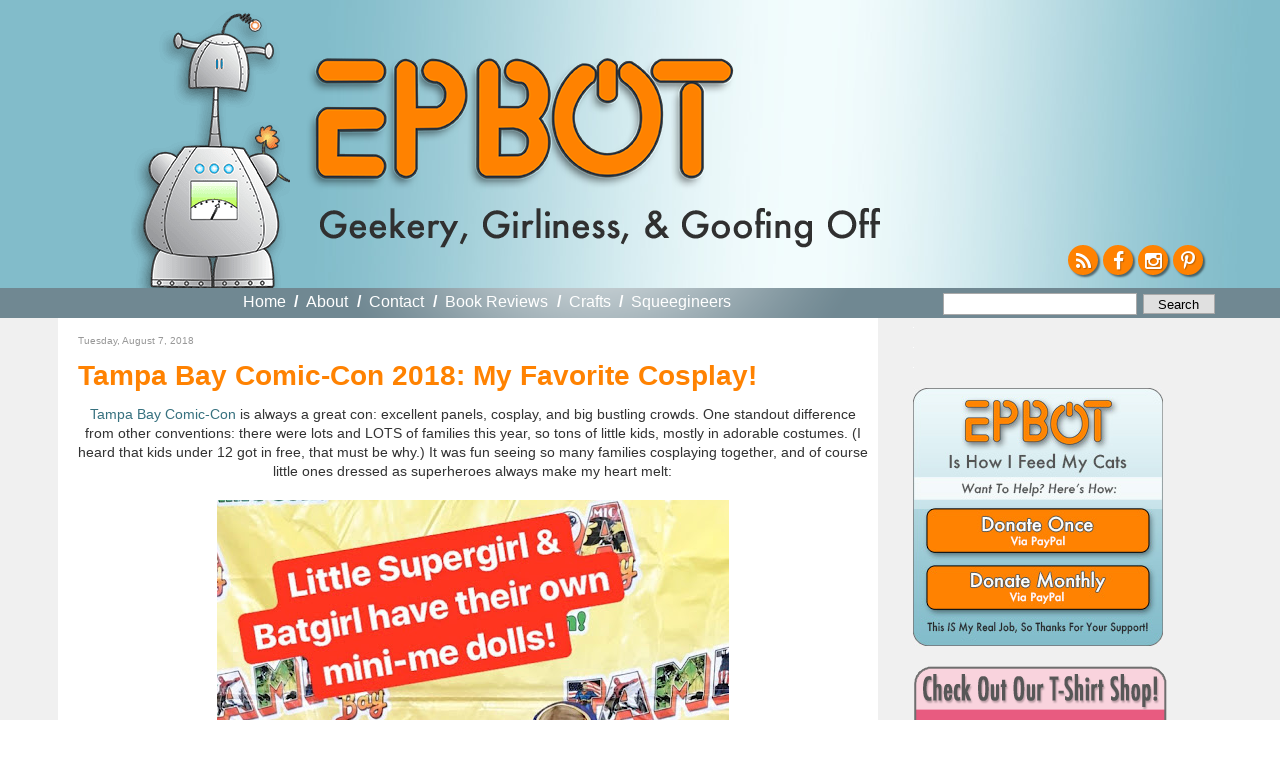

--- FILE ---
content_type: text/html; charset=UTF-8
request_url: https://www.epbot.com/2018/08/tampa-bay-comic-con-2018-my-favorite.html
body_size: 35248
content:
<!DOCTYPE html>
<html dir='ltr' xmlns='http://www.w3.org/1999/xhtml' xmlns:b='http://www.google.com/2005/gml/b' xmlns:data='http://www.google.com/2005/gml/data' xmlns:expr='http://www.google.com/2005/gml/expr'>
<head>
<link href='https://www.blogger.com/static/v1/widgets/2944754296-widget_css_bundle.css' rel='stylesheet' type='text/css'/>
<meta content='text/html; charset=UTF-8' http-equiv='Content-Type'/>
<meta content='blogger' name='generator'/>
<link href='https://www.epbot.com/favicon.ico' rel='icon' type='image/x-icon'/>
<link href='https://www.epbot.com/2018/08/tampa-bay-comic-con-2018-my-favorite.html' rel='canonical'/>
<link rel="alternate" type="application/atom+xml" title="EPBOT - Atom" href="https://www.epbot.com/feeds/posts/default" />
<link rel="alternate" type="application/rss+xml" title="EPBOT - RSS" href="https://www.epbot.com/feeds/posts/default?alt=rss" />
<link rel="service.post" type="application/atom+xml" title="EPBOT - Atom" href="https://www.blogger.com/feeds/1724594058209899258/posts/default" />

<link rel="alternate" type="application/atom+xml" title="EPBOT - Atom" href="https://www.epbot.com/feeds/7450848649194131099/comments/default" />
<!--Can't find substitution for tag [blog.ieCssRetrofitLinks]-->
<link href='https://blogger.googleusercontent.com/img/b/R29vZ2xl/AVvXsEiCUczWtPfjmgmSOF5L111M4J1_zTZu7vik_ERNO8JAS00S5EEGX-k13LEj9gnQZUytPyt_MjeIw82RE8Z5Ijoqn44HfHS4Hoh3HQNiEHtXrbZFMT4o0iQvqHs6TmOJ2TmL-q7Y_La8AnA/s640/2018-08-07+12.30.13.jpg' rel='image_src'/>
<meta content='https://www.epbot.com/2018/08/tampa-bay-comic-con-2018-my-favorite.html' property='og:url'/>
<meta content='Tampa Bay Comic-Con 2018: My Favorite Cosplay!' property='og:title'/>
<meta content='   Tampa Bay Comic-Con  is always a great con: excellent panels, cosplay, and big bustling crowds. One standout difference from other conven...' property='og:description'/>
<meta content='https://blogger.googleusercontent.com/img/b/R29vZ2xl/AVvXsEiCUczWtPfjmgmSOF5L111M4J1_zTZu7vik_ERNO8JAS00S5EEGX-k13LEj9gnQZUytPyt_MjeIw82RE8Z5Ijoqn44HfHS4Hoh3HQNiEHtXrbZFMT4o0iQvqHs6TmOJ2TmL-q7Y_La8AnA/w1200-h630-p-k-no-nu/2018-08-07+12.30.13.jpg' property='og:image'/>
<title>EPBOT: Tampa Bay Comic-Con 2018: My Favorite Cosplay!</title>
<style id='page-skin-1' type='text/css'><!--
/*
-----------------------------------------------
Blogger Template Style
Name:     Minima
Date:     26 Feb 2004
Updated by: Blogger Team
----------------------------------------------- */
/* Variable definitions
====================
<Variable name="bgcolor" description="Page Background Color"
type="color" default="#fff">
<Variable name="textcolor" description="Text Color"
type="color" default="#333">
<Variable name="linkcolor" description="Link Color"
type="color" default="#58a">
<Variable name="pagetitlecolor" description="Blog Title Color"
type="color" default="#666">
<Variable name="descriptioncolor" description="Blog Description Color"
type="color" default="#999">
<Variable name="titlecolor" description="Post Title Color"
type="color" default="#c60">
<Variable name="bordercolor" description="Border Color"
type="color" default="#ccc">
<Variable name="sidebarcolor" description="Sidebar Title Color"
type="color" default="#999">
<Variable name="sidebartextcolor" description="Sidebar Text Color"
type="color" default="#666">
<Variable name="visitedlinkcolor" description="Visited Link Color"
type="color" default="#999">
<Variable name="bodyfont" description="Text Font"
type="font" default="normal normal 100% Georgia, Serif">
<Variable name="headerfont" description="Sidebar Title Font"
type="font"
default="normal normal 78% Futura, 'Century Gothic', AppleGothic, 'Trebuchet MS', Trebuchet, Arial, verdana, sans-serif">
<Variable name="pagetitlefont" description="Blog Title Font"
type="font"
default="normal normal 200% Georgia, Serif">
<Variable name="descriptionfont" description="Blog Description Font"
type="font"
default="normal normal 78% 'Trebuchet MS', Trebuchet, Arial, Verdana, Sans-serif">
<Variable name="postfooterfont" description="Post Footer Font"
type="font"
default="normal normal 78% 'Trebuchet MS', Trebuchet, Arial, Verdana, Sans-serif">
<Variable name="startSide" description="Side where text starts in blog language"
type="automatic" default="left">
<Variable name="endSide" description="Side where text ends in blog language"
type="automatic" default="right">
*/
/* Use this with templates/template-twocol.html */
body {
background:#fff;
margin:0;
color:#333333;
font:x-small Georgia Serif;
font-size/* */:/**/small;
font-size: /**/small;
text-align: center;
line-height: 1.5em;
}
#navigation li a,  h2, #HTML3 div { font-family: Futura, 'Century Gothic', AppleGothic, "Trebuchet MS", Arial, sans-serif; sans-serif !important; font-weight: normal !important; }
a:link {
color:#37717F;
text-decoration:none;
}
a:visited {
color:#999999;
text-decoration:none;
}
a:hover {
color:#cc6600;
text-decoration:underline;
}
a img {
border-width:0;
}
.cse-status {display: none; }
#navbar { display: none; visibility: hidden; }
/* Header
-----------------------------------------------
*/
#header-wrapper {
background: #82bcca url('https://blogger.googleusercontent.com/img/b/R29vZ2xl/AVvXsEjTQvPs7uJExHqBQ6OG6S6G3mKMr7LcrvUoDfMzU1Hpd23GawG1f4F3OfDjd5iZn7X8KAlZHU1xwBjxpuic7I38ZlVu6wP_i5S25WTp6s9M7vKrr7oZjOnJP6UzpTn6SIWKZaDHfYRxYq8/s1600/bnr_bg-min.jpg') no-repeat top center;
margin:0 auto;
position: relative;
width: 100%;
min-width: 1220px;
height: 288px;
}
#header-inner {
margin-left: auto;
margin-right: auto;
width: 1220px;
height: 288px;
position: relative;
}
#HTML6 { width: 1188px; position: relative; }
#header {
background: url('https://blogger.googleusercontent.com/img/b/R29vZ2xl/AVvXsEi6jzUr1R5lkoIqZ0O2-kw0Bv_7u2iIG_5EiAdRG5KC2JYwDqoyMEsWKGUaBk4-jrxkA50jMuF9Di9oBCH8rcK7_c0-bIZzeUPDtVd-UVUs2CQhVY73Q7JKzAk5PruopgXImVC8uF9wj4E/s1600/robot5-min.png') no-repeat 101px 9px;
margin: 0px auto;
text-align: left;
color:#666666;
width: 1220px;
position: relative;
}
#header h1 {
margin:0px 0px 0;
padding:0px 0px 0em;
background: url('https://blogger.googleusercontent.com/img/b/R29vZ2xl/AVvXsEjAigZL-ILSAI6xtmR-cMtkXJhHY_f6YfuGrbz_VA_3XX-GAmVdT5muvCsRq4zMVMWBDQidEP2Z5lZiaAxgpk4ZQVKhO2EB6SORGj4grE8OmS80jBWcH5R9EYoy5ACSmOfh5cqhEEhWruU/s1600/epbot_logo_2015.png') no-repeat 0 0;
width: 432px;
height: 151px;
position: absolute;
top: 57px;
left: 275px;
letter-spacing:.2em;
font: normal normal 200% Trebuchet, Trebuchet MS, Arial, sans-serif;
}
#header h1 a {
display: block;
text-indent: -999em;
margin-top: 8px;
width: 429px;
height: 127px;
}
#header a {
color:#666666;
text-decoration:none;
}
#header a:hover {
color:#666666;
}
#header .description {
margin:0;
padding:0;
background: url('https://blogger.googleusercontent.com/img/b/R29vZ2xl/AVvXsEha5Tqto-iicFCsZHHR5nF7eySlwXlF4TxXZVvFCrj_gazS9Alzje_s7Hh5njf_OHVbc8y2BxuVvIgOEq_PU84MdFhkrRg_zh3Ds1G3zJ4Hy60G7yxYBM72ZJTugqkkco9a9jmNA9rMIrk/s1600/geekery-tag-min.png') no-repeat 0 0;
position: absolute;
bottom: 40px;
left: 290px;
height: 40px;
width: 560px;
text-indent: -9999px;
}
#header img {
margin-left: auto;
margin-right: auto;
}
#header-wrapper ul#follow { position: absolute; bottom: 1em; right: 1.125em; padding: 0px; margin: 0px; list-style-type: none; }
#header-wrapper ul#follow li { float: left; height: 30px; width: 30px; margin-right: 5px; }
#header-wrapper ul#follow li:last-child { float: left; height: 30px; width: 30px; margin-right: 0; }
#header-wrapper ul#follow a { display: block; height: 30px !important; width: 30px !important; overflow: hidden !important; font-size: 1.5em;color:#fff; background-color: #ff8201; text-align: center; border-radius: 50px; box-shadow: 2px 2px 2px rgba(0,0,0,0.5);}
#header-wrapper ul#follow a:hover{color: #fff; }
#header-wrapper ul#follow a i.fa { line-height: 1.65em; text-shadow: 1px 1px 1px rgba(0,0,0,0.25); }
/* Outer-Wrapper
----------------------------------------------- */
#outer-wrapper {
margin:0 auto;
padding: 0px;
text-align:left;
font: normal normal 100% Trebuchet, Trebuchet MS, Arial, sans-serif;
}
#content-wrapper {
clear: both;
background: #f0f0f0;
}
#content {
margin: 0 auto;
padding-top: 0px;
width: 1165px;
background: #f0f0f0;
padding: 0 40px 0;
/* border: 40px solid #f0f0f0;
border-top: 0 none;
border-bottom: 0 none; */
}
#content .clear {
text-indent: -10000em;
height: 1px;
width: 1px;
overflow: hidden;
margin-top: -1px;
background: #fff;
}
#main-wrapper {
float: left;
word-wrap: break-word; /* fix for long text breaking sidebar float in IE */
overflow: hidden;     /* fix for long non-text content breaking IE sidebar float */
width: 790px;
background: #fff;
padding: 10px 10px 0 20px;
}
#sidebar-wrapper {
background: transparent;
padding: 0 10px;
width: 300px;
float: right;
overflow: hidden;
word-wrap: break-word; /* fix for long text breaking sidebar float in IE */
/* fix for long non-text content breaking IE sidebar float */
}
#navigation-wrapper {
position: relative;
background: #708892;
height: 30px;
width: 100%;
min-width: 1220px;
}
#navigation { background: url('https://blogger.googleusercontent.com/img/b/R29vZ2xl/AVvXsEhsgOyaDEifbM-Q6-gTmjVsiNztHPifXsmY2Xxs5uZp6rC7PsicVnE9F1-DTdt0LKYVtWLqxRk6EUzCRNDN3mYpqxEE-b6V2ZLmwG4CCHYBlBQAONyyEf69UBcLzkyuPaJG-J0SOeAlmKE/s1600/light.png') no-repeat -60px -110px;
width: 1165px; margin: 0 auto; position: relative; height: 30px; }
#navigation h2 { display: none; }
#navigation a { font-weight: bold; color: #fff; }
#navigation ul { list-style-type: none; padding: 5px 0 0 0; margin: 0 auto 0px; position: absolute; top: 0px; left: 185px; }
#navigation li { color: #fff; font-weight: bold; font-size: 16px; float: left; margin-right: .5em; }
#navigation li.first { padding-left: 0em; }
#navigation li a { margin-right: .3em }
#navigation li.last { margin-right: 0em; }
#navigation li.selected a { color: #ddd; cursor: default; }
#navigation li.selected a:hover { text-decoration: none; }
#HTML9 { position: absolute; width: 266px; top: 0px; right: 0px; }
#HTML9 form { width: 259px; margin-top: .1em; }
form.gsc-search-box { width: 280px !important; position: absolute; top: 0px; right: 0px; padding-top: 5px;}
form.gsc-search-box td.gsc-input { width: 194px !important;}
form.gsc-search-box input.gsc-input { line-height: 1em; padding: 2px; width: 194px !important; font-size: 12px !important; font-family: 'Trebuchet MS',Trebuchet,Arial,Verdana,Sans-serif !important; border: 1px solid #aaa;}
form.gsc-search-box td.gsc-search-button { width: 76px; }
form.gsc-search-box input.gsc-search-button {
background: none repeat scroll 0 0 #e0e0e0 !important;
border: 1px solid #aaa !important;
color: #000 !important;
cursor: pointer !important;
font-family: 'Trebuchet MS',Trebuchet,Arial,Verdana,Sans-serif;
font-size: 12px !important;
margin-top: -1px !important;
padding: 0; !important;
width: 72px !important;
-webkit-appearance:none !important;
}
form table.gsc-branding { display: none; }
@media only screen and (max-device-width: 480px) {
form.gsc-search-box input.gsc-search-button {     display: inline-block !important;
background: none repeat scroll 0 0 #e0e0e0 !important;
border: 1px solid #aaa !important;
border-radius: 0 !important;
color: #000 !important;
cursor: pointer !important;
font-family: 'Trebuchet MS',Trebuchet,Arial,Verdana,Sans-serif !important;
font-size: 1em !important;
padding: .125em .25em !important;
width: 72px !important;
vertical-align: middle !important;
-webkit-appearance:none;
}
}
/* Headings
----------------------------------------------- */
h2 {
margin:1.5em 0 .75em;
font:normal normal 78% 'Futura, 'Century Gothic', AppleGothic, 'Trebuchet MS', Trebuchet, Arial, verdana, sans-serif;
line-height: 1.4em;
color:#999999;
}
/* Posts
-----------------------------------------------
*/
.post h3.post-title,h2.post-title { font-size: 28px; font-weight: bold; margin: 0 0 10px 0; padding: 0 0 0px 0;}
*/
.post h3.post-title { font-weight: normal; }
.post h3.post-title a, .post h3.post-title a:visited, h2.post-title a { color: #ff8201; }
.post h3.post-title a:hover { color: #ff8201; }
/* h2.post-title a.selected, h2.post-title a.selected:hover { cursor: default !important; color: #333 !important; text-decoration: none !important; } */
h2.date-header,h3.date-header {
font-size: 10px;
margin:0 0 1em;
}
p.meta { font-size: 10px; margin: 0 0 1em 0; padding: 0 0 0 0; }
div.meta { margin-bottom: 2em; }
div.meta p.meta small { font-size: 12px !important; margin: 0 0 1em 0; padding: 0 0 0 0; }
ul.share { margin-top: 0px; padding-top: 0px; margin-right: -5px; float: right; height: 21px; width: 101px; margin-bottom: 7px;}
ul.share li { float: left; list-style-type: none; }
ul.share li.digg { /* background: url('') no-repeat; */ width: 24px !important; display: none !important;}
ul.share li.fb { background: url('https://blogger.googleusercontent.com/img/b/R29vZ2xl/AVvXsEisv0HeKcxuowtgYoNJAp6_8CFVUgV96sf1ygO7i0ZnPsTddX7oOeK5hYseI7Bm_9HpxIObb9-gFhL_G5rzsSkqKoqsIKUjCK3HOtkqaURuaOp1_huF4jfxUYydaI7ZsoohWUZlywBV-xo/s1600/btn_fb_24x21.png') no-repeat; width: 24px !important; }
ul.share li.tw { background: url('https://blogger.googleusercontent.com/img/b/R29vZ2xl/AVvXsEiD8bNX8nVvS_HpnMK3cDooaCwKCKs3beb9131sN3aWQjn6DcJNV3KvT5rMbhB-_ZmvdtSxGfhNWHJIpLrOPgsYXmXC1o0YW7S9BfxaW2lwg-XzmjiHhbFsGl260xpMT9uPcBLI6M4J-Uo/s1600/btn_tw_24x21.png') no-repeat; width: 24px !important; }
ul.share li.email { background: url('https://blogger.googleusercontent.com/img/b/R29vZ2xl/AVvXsEg4lRFOutWbjAuikcS7zIHa0dJJsxrAV6D6mOtYxC6_Mq3HMAi9L78kn4CCjdXIfJsSwDJgczbjPM16Khaaz19Nha8fLaOVu2O9zhTSxYvv-UxAbjdE4nMugMG5FT20w4T3Df4mVIvFF7g/s1600/btn_email_26x21.png') no-repeat; width: 26px !important; }
ul.share li a { text-indent: -999em; display: block; height: 21px !important; width: 21px !important; overflow: hidden !important;}
div.meta p.meta a {  color: #37717F; }
.post {
margin:.5em 0 1.5em;
border-bottom:1px dotted #cccccc;
padding-bottom:1.5em;
}
.post h3 {
margin:.25em 0 0;
padding:0 0 4px;
font-size:140%;
font-weight:normal;
line-height:1.4em;
color:#ff8201;
}
.post h3 a, .post h3 a:visited, .post h3 strong {
display:block;
text-decoration:none;
color:#37717F;
font-weight:normal;
}
.post h3 strong, .post h3 a:hover {
color:#37717F;
}
.post-body, .entdry {
font-size: 14px;
margin:0 0 .75em;
line-height:1.4em;
}
.post-body blockquote {
line-height:1.3em;
}
.post-footer {
margin: .75em 0;
color:#999999;
text-transform:uppercase;
letter-spacing:.1em;
font: normal normal 78% 'Trebuchet MS', Trebuchet, Arial, Verdana, Sans-serif;
line-height: 1.4em;
}
div.jump-link a { color: #cc6600;  }
.comment-link {
margin-left:.6em;
}
.post img, table.tr-caption-container {
/* padding:4px;
border:1px solid #cccccc; */
}
.tr-caption-container img {
border: none;
padding: 0;
}
.post blockquote {
margin:1em 20px;
}
.post blockquote p {
margin:.75em 0;
}
/* Comments
----------------------------------------------- */
#comments h4 {
margin:1em 0;
font-weight: bold;
line-height: 1.4em;
text-transform:uppercase;
letter-spacing:.2em;
color: #999999;
}
#comments-block {
margin:1em 0 1.5em;
line-height:1.6em;
}
#comments-block .comment-author {
margin:.5em 0;
}
#comments-block .comment-body {
margin:.25em 0 0;
}
#comments-block .comment-footer {
margin:-.25em 0 2em;
line-height: 1.4em;
text-transform:uppercase;
letter-spacing:.1em;
}
#comments-block .comment-body p {
margin:0 0 .75em;
}
.deleted-comment {
font-style:italic;
color:gray;
}
#blog-pager-newer-link {
float: left;
}
#blog-pager-older-link {
float: right;
}
#blog-pager {
text-align: center;
}
.feed-links {
clear: both;
line-height: 1.4em;
}
/* Sidebar Content
----------------------------------------------- */
.sidebar {
color: #666666;
line-height: 1.5em;
}
.sidebar ul {
list-style:none;
margin:0 0 0;
padding:0 0 0;
}
.sidebar li {
margin:0;
padding-top:0;
padding-right:0;
padding-bottom:.25em;
padding-left:15px;
text-indent:-15px;
line-height:1.5em;
}
.sidebar .widget, .main .widget {
margin:0 0 0;
padding:0 0 20px;
}
.sidebar .widget h2 { display: none; }
.sidebar { padding-top: 10px; }
.main .Blog {
border-bottom-width: 0;
}
/* Profile
----------------------------------------------- */
.profile-img {
float: left;
margin-top: 0;
margin-right: 5px;
margin-bottom: 5px;
margin-left: 0;
padding: 4px;
border: 1px solid #cccccc;
}
.profile-data {
margin:0;
text-transform:uppercase;
letter-spacing:.1em;
font: normal normal 78% 'Trebuchet MS', Trebuchet, Arial, Verdana, Sans-serif;
color: #999999;
font-weight: bold;
line-height: 1.6em;
}
.profile-datablock {
margin:.5em 0 .5em;
}
.profile-textblock {
margin: 0.5em 0;
line-height: 1.6em;
}
.profile-link {
font: normal normal 78% 'Trebuchet MS', Trebuchet, Arial, Verdana, Sans-serif;
text-transform: uppercase;
letter-spacing: .1em;
}
/* Footer
----------------------------------------------- */
#footer-wrapper {
border-top: 2px solid #f90;
background: #ff8201;
color: #333;
clear:both;
margin:0 auto;
line-height: 1.6em;
letter-spacing:.1em;
text-align: center;
width: 100%;
min-width: 1220px;
}
#footer-inner {
border-top: 2px solid #fff;
padding-top:15px;
}
#footer { width: 1090px; margin: 0 auto; }
#footer h2 { font-size: 25px; color: #333; margin: 0 0 .5em 0; padding: 0 0 0 0; }
#footer ul { margin: 0 0 0 0; padding: 0 0 0 0; }
#footer ul li { margin-bottom: 5px; }
#footer p.copyright, #HTML1 { clear: both; }
#footer a { color: #fff; }
#HTML3, #BlogArchive1 { width: 160px; float: left; text-align: left; margin-right: 20px; }
/* #HTML3 ul { margin-left: 15px; } */
#HTML3 { float: none; font-size: 20px; width: 1140px; clear: both; text-align: center; }
#footer #HTML3 h2, #footer #HTML3 li, #footer #HTML3 div { font-size: 20px; display: inline;}
#HTML3 li { list-style-type: none; }
#Text1, #HTML12 {  line-height: 1.2em; text-align: left; /* margin-bottom: 20px; */ }
#Text1 { float: left; }
/* #Text1 img, #HTML12 img { float: left; margin-right: 10px; } */
#Text1 h3, #Text1 h4, #HTML12 h3, #HTML12 h4 { font-style: oblique; margin: 0 0 0 0; padding: 0 0 0 0; }
#Text1 h3, #HTML12 h3 { font-size: 20px; margin-bottom: 4px; }
#Text1 h4, #HTML12 h4 { color: #fff; font-size: 15px; margin-bottom: 10px; }
#HTML1 p { margin-top: 4px; padding: 0 0 0 0; }
#HTML1 ul { display: none; list-style-type: none; margin: 0 0 0 0; padding: 0 0 0 0; }
#HTML1 li { display: inline; margin-right: 1em; }
#HTML1 li.last { margin-right: 0em; }
#commentpaging {
background:#F7F9FA; margin:0px padding:20px auto;
border:1px solid #ddd;
text-align:right;
}
#commentpaging a { margin-right:5px;}

--></style>
<script src='//ajax.googleapis.com/ajax/libs/jquery/1.9.0/jquery.min.js'></script>
<script type='text/javascript'>
var url = window.location;
$(document).ready(function(){
$('.navigation ul').show();
//var hed = $('h2.post-title a').attr('href');
//if(url == hed) $('h2.post-title a').addClass('selected');

$('#navigation li:first').addClass('first');
$('#navigation li:last').addClass('last',function(){
$('#navigation li').each(function(){
var c = $(this).attr('class');
if (c != 'last'){
$(this).append('  /  ');
}
});
});
});
</script>
<link href='https://maxcdn.bootstrapcdn.com/font-awesome/4.4.0/css/font-awesome.min.css' rel='stylesheet'/>
<link href='https://blogger.googleusercontent.com/img/b/R29vZ2xl/AVvXsEg7VnY3tuISCL_5_YNieT80NvXwcMktg3xPIczOwukExFbAgLPkJGaVuHqhhCv-Z7dO_OAd7In2XYH7NipT6a9kxWoe-VLD6DbJFYTkTyOH3lMc0vtJKyhYvon58VVgOefArFnC8a4oCoo/s160/favicon.png' rel='Shortcut Icon' type='image/x-icon'/>
<style>
 /* body > iframe { display: none; visibility: hidden; } */
</style>
<!-- BLOGHER ADS Begin header tag -->
<script type='text/javascript'>
  var blogherads = blogherads || {};
  blogherads.adq = blogherads.adq || [];
</script>
<script async='async' data-cfasync='false' src='//ads.blogherads.com/70/7021/header.js' type='text/javascript'></script>
<!-- BLOGHER ADS End header tag -->
<link href='https://www.blogger.com/dyn-css/authorization.css?targetBlogID=1724594058209899258&amp;zx=431db453-1e53-4d3e-ab2a-0696f8594ad3' media='none' onload='if(media!=&#39;all&#39;)media=&#39;all&#39;' rel='stylesheet'/><noscript><link href='https://www.blogger.com/dyn-css/authorization.css?targetBlogID=1724594058209899258&amp;zx=431db453-1e53-4d3e-ab2a-0696f8594ad3' rel='stylesheet'/></noscript>
<meta name='google-adsense-platform-account' content='ca-host-pub-1556223355139109'/>
<meta name='google-adsense-platform-domain' content='blogspot.com'/>

<!-- data-ad-client=ca-pub-5165944237791420 -->

</head>
<script type='text/javascript'>
//<![CDATA[
function commentpagination(url,comment){
var posturl= url;
var comment = comment;
cmpage = Math.ceil(comment/200);
document.write('<a rel="nofollow" href="'+posturl+'?commentPage=1">Oldest</a>');
for (var i = 1; i <= cmpage; i++) {
document.write('<a rel="nofollow" href="'+posturl+'?commentPage='+i+'">'+i+'</a>');
}
document.write('<a rel="nofollow" href="'+posturl+'?commentPage='+cmpage+'">Latest</a>');
}
//]]>
</script>
<body>
<div class='navbar section' id='navbar'><div class='widget Navbar' data-version='1' id='Navbar1'><script type="text/javascript">
    function setAttributeOnload(object, attribute, val) {
      if(window.addEventListener) {
        window.addEventListener('load',
          function(){ object[attribute] = val; }, false);
      } else {
        window.attachEvent('onload', function(){ object[attribute] = val; });
      }
    }
  </script>
<div id="navbar-iframe-container"></div>
<script type="text/javascript" src="https://apis.google.com/js/platform.js"></script>
<script type="text/javascript">
      gapi.load("gapi.iframes:gapi.iframes.style.bubble", function() {
        if (gapi.iframes && gapi.iframes.getContext) {
          gapi.iframes.getContext().openChild({
              url: 'https://www.blogger.com/navbar/1724594058209899258?po\x3d7450848649194131099\x26origin\x3dhttps://www.epbot.com',
              where: document.getElementById("navbar-iframe-container"),
              id: "navbar-iframe"
          });
        }
      });
    </script><script type="text/javascript">
(function() {
var script = document.createElement('script');
script.type = 'text/javascript';
script.src = '//pagead2.googlesyndication.com/pagead/js/google_top_exp.js';
var head = document.getElementsByTagName('head')[0];
if (head) {
head.appendChild(script);
}})();
</script>
</div></div>
<div id='outer-wrapper'><div id='wrap2'>
<!-- skip links for text browsers -->
<span id='skiplinks' style='display:none;'>
<a href='#main'>skip to main </a> |
      <a href='#sidebar'>skip to sidebar</a>
</span>
<div id='content-wrapper'>
<div id='crosscol-wrapper' style='text-align:center'>
<div class='crosscol section' id='crosscol'><div class='widget HTML' data-version='1' id='HTML10'>
<div class='widget-content'>
<div align="center">
<!-- BLOGHER ADS Begin 728x90 ad -->
<div id="bhpn-ad-Top"></div>
<script type="text/javascript">
  blogherads.adq.push(['Top', 'bhpn-ad-Top']);
</script>
<!-- BLOGHER ADS End 728x90 ad --></div>
</div>
<div class='clear'></div>
</div></div>
</div>
<div id='header-wrapper'>
<div class='header section' id='header'><div class='widget Header' data-version='1' id='Header1'>
<div id='header-inner'>
<div class='titlewrapper'>
<h1 class='title'>
<a href='https://www.epbot.com/'>EPBOT</a>
</h1>
</div>
<div class='descriptionwrapper'>
<p class='description'><span>Geekery, Girliness, &amp; Goofing Off</span></p>
</div>
</div>
</div><div class='widget HTML' data-version='1' id='HTML6'>
<div class='widget-content'>
<ul id="follow">
<li id="rss"><a href="https://www.epbot.com/feeds/posts/default?alt=rss"><i class="fa fa-rss"></i></a></li>
<li id="fb"><a href="https://www.facebook.com/pages/EPBOT/118088584894474?ref=ts&v=wall"><i class="fa fa-facebook"></i></a></li>

<li id="tw"><a href="https://instagram.com/epbot/"><i class="fa fa-instagram"></i></a></li>
<li><a href="https://www.pinterest.com/epbot/"><i class="fa fa-pinterest-p"></i></a></li>
</ul>
</div>
<div class='clear'></div>
</div></div>
</div>
<div id='navigation-wrapper'>
<div class='navigation section' id='navigation'><div class='widget HTML' data-version='1' id='HTML9'>
<h2 class='title'>Search Bar HTML</h2>
<div class='widget-content'>
<form method="get" action="https://www.google.com/search" target="_blank" style="float:  right;padding: 4px 0 0; width: 280px;">
<input type="text" name="q" class="gsc-input" maxlength="255" style="display: inline-block;width: 180px; border: 1px solid #aaa; line-height: 1.4; font: 1.2em 'Trebuchet MS',Trebuchet,Arial,Verdana,Sans-serif;vertical-align: middle;-webkit-appearance: none; " />
<input type="submit" value="Search" class="gsc-search-button" style="display: inline-block;background: none repeat scroll 0 0 #E0E0E0;border: 1px solid #aaa;color: #000;cursor: pointer;font-family: 'Trebuchet MS',Trebuchet,Arial,Verdana,Sans-serif; font-size: 1em;padding: .125em .25em;width: 72px;vertical-align: middle;-webkit-appearance: none; " />
<input type="hidden" name="domains" value="https://www.epbot.com" />
<input style="visibility:hidden" type="radio" name="sitesearch" value="https://www.epbot.com" checked="checked" />
</form>
</div>
<div class='clear'></div>
</div><div class='widget PageList' data-version='1' id='PageList1'>
<h2>Pages</h2>
<div class='widget-content'>
<ul>
<li>
<a href='https://www.epbot.com/'>Home</a>
</li>
<li>
<a href='https://www.epbot.com/p/about.html'>About</a>
</li>
<li>
<a href='https://www.epbot.com/p/faq.html'>Contact</a>
</li>
<li>
<a href='https://www.epbot.com/p/book-reviews.html'>Book Reviews</a>
</li>
<li>
<a href='https://www.epbot.com/p/tutorials.html'>Crafts</a>
</li>
<li>
<a href='https://www.epbot.com/p/squeegineers-gratitude-page.html'>Squeegineers</a>
</li>
</ul>
<div class='clear'></div>
</div>
</div></div>
</div>
<div class='clear'></div>
<div id='content'>
<div id='main-wrapper'>
<div class='main section' id='main'><div class='widget Blog' data-version='1' id='Blog1'>
<div class='blog-posts hfeed'>
<!--Can't find substitution for tag [adStart]-->
<div class='post hentry' itemprop='blogPost' itemscope='itemscope' itemtype='https://schema.org/BlogPosting'>
<h2 class='date-header'><span>Tuesday, August 7, 2018</span></h2>
<meta content='https://blogger.googleusercontent.com/img/b/R29vZ2xl/AVvXsEiCUczWtPfjmgmSOF5L111M4J1_zTZu7vik_ERNO8JAS00S5EEGX-k13LEj9gnQZUytPyt_MjeIw82RE8Z5Ijoqn44HfHS4Hoh3HQNiEHtXrbZFMT4o0iQvqHs6TmOJ2TmL-q7Y_La8AnA/s640/2018-08-07+12.30.13.jpg' itemprop='image_url'/>
<meta content='1724594058209899258' itemprop='blogId'/>
<meta content='7450848649194131099' itemprop='postId'/>
<a name='7450848649194131099'></a>
<h3 class='post-title entry-title' itemprop='name'>
Tampa Bay Comic-Con 2018: My Favorite Cosplay!
</h3>
<div class='post-header'>
<div class='post-header-line-1'></div>
</div>
<div class='post-body entry-content' id='post-body-7450848649194131099' itemprop='description articleBody'>
<div style="text-align: center;">
</div>
<div style="text-align: center;">
<a href="https://tampabaycomiccon.com/">Tampa Bay Comic-Con</a> is always a great con: excellent panels, cosplay, and big bustling crowds. One standout difference from other conventions: there were lots and LOTS of families this year, so tons of little kids, mostly in adorable costumes. (I heard that kids under 12 got in free, that must be why.) It was fun seeing so many families cosplaying together, and of course little ones dressed as superheroes always make my heart melt:</div>
<div style="text-align: center;">
<br /></div>
<div class="separator" style="clear: both; text-align: center;">
<a href="https://blogger.googleusercontent.com/img/b/R29vZ2xl/AVvXsEiCUczWtPfjmgmSOF5L111M4J1_zTZu7vik_ERNO8JAS00S5EEGX-k13LEj9gnQZUytPyt_MjeIw82RE8Z5Ijoqn44HfHS4Hoh3HQNiEHtXrbZFMT4o0iQvqHs6TmOJ2TmL-q7Y_La8AnA/s1600/2018-08-07+12.30.13.jpg" imageanchor="1" style="margin-left: 1em; margin-right: 1em;"><img border="0" data-original-height="1500" data-original-width="1200" height="640" src="https://blogger.googleusercontent.com/img/b/R29vZ2xl/AVvXsEiCUczWtPfjmgmSOF5L111M4J1_zTZu7vik_ERNO8JAS00S5EEGX-k13LEj9gnQZUytPyt_MjeIw82RE8Z5Ijoqn44HfHS4Hoh3HQNiEHtXrbZFMT4o0iQvqHs6TmOJ2TmL-q7Y_La8AnA/s640/2018-08-07+12.30.13.jpg" width="512" /></a></div>
<div style="text-align: center;">
<br /></div>
<div style="text-align: center;">
</div>
<div style="text-align: center;">
John and I even went to a couple of panels this time, since I'm trying to take more breaks and keep the anxiety monster at bay. David Harbour (Sheriff Hopper on <i>Stranger Things</i> and the new Hellboy) was everything I hoped and more: funny, clever, and the perfect big-hearted Gryffindor. (I shared that vid on my IG Story, sorry if you missed it. :p) And of course any time you get a chance to see Brent Spiner (Data from <i>Star Trek</i>) at a convention, GO. He's snarky, sarcastic, and utterly hilarious. My love for him is true - and not just because he <a href="http://www.cakewrecks.com/home/2011/9/6/mr-crusher-we-need-more-data.html">once wore a Carrot Jockey necklace I made</a>.</div>
<div style="text-align: center;">
<br /></div>
<div style="text-align: center;">
But enough talk, let's get to the rest of my favorite cosplay finds!</div>
<div style="text-align: center;">
<br /></div>
<div style="text-align: center;">
My very first photo of the con turned out to be one of the most colorful: </div>
<div style="text-align: center;">
<br /></div>
<div class="separator" style="clear: both; text-align: center;">
<a href="https://blogger.googleusercontent.com/img/b/R29vZ2xl/AVvXsEh_Rrp7NAI_N4fKL01jc2JqwzK37trDRUf5tKFfqarsHlq8N7G2cgdg5E_OJTL8iFlnO4AIQPT2ZpTAttfVy3I6ptOGqBQ98yq88iP9P2CFBoJ5-MO2U_Ow-UpwOzrWhiKnQ0vZFGQG9IE/s1600/IMG_2994.jpg" imageanchor="1" style="margin-left: 1em; margin-right: 1em;"><img border="0" data-original-height="1500" data-original-width="960" height="640" src="https://blogger.googleusercontent.com/img/b/R29vZ2xl/AVvXsEh_Rrp7NAI_N4fKL01jc2JqwzK37trDRUf5tKFfqarsHlq8N7G2cgdg5E_OJTL8iFlnO4AIQPT2ZpTAttfVy3I6ptOGqBQ98yq88iP9P2CFBoJ5-MO2U_Ow-UpwOzrWhiKnQ0vZFGQG9IE/s640/IMG_2994.jpg" width="408" /></a></div>
<div style="text-align: center;">
<i>[<a href="https://www.instagram.com/tatumaycelan/">Tatum Tot Cosplay</a>]</i></div>
<div style="text-align: center;">
</div>
<div style="text-align: center;">
Starfire! She practically glowed in real life; that fuschia wig &amp; orange body paint are gorgeous together.</div>
<div style="text-align: center;">
<br /></div>
<div style="text-align: center;">
<br /></div>
<div style="text-align: center;">
&nbsp;A classic Penguin and Joker:</div>
<div style="text-align: center;">
<br /></div>
<div class="separator" style="clear: both; text-align: center;">
<a href="https://blogger.googleusercontent.com/img/b/R29vZ2xl/AVvXsEiKHc2ogCJTTWwg6rqxq-OYEQR2Ka47_Cy_Z-whujFdL10Kb5T7F9UWTCr3ShpMXuteGawRN6z26J_mXUfT36k99ErT811EL7bxV1hwY4kw3tK8RfkuqRtPtfADdJSL_fZ65zxvqlpLapU/s1600/IMG_2995.jpg" imageanchor="1" style="margin-left: 1em; margin-right: 1em;"><img border="0" data-original-height="1500" data-original-width="954" height="400" src="https://blogger.googleusercontent.com/img/b/R29vZ2xl/AVvXsEiKHc2ogCJTTWwg6rqxq-OYEQR2Ka47_Cy_Z-whujFdL10Kb5T7F9UWTCr3ShpMXuteGawRN6z26J_mXUfT36k99ErT811EL7bxV1hwY4kw3tK8RfkuqRtPtfADdJSL_fZ65zxvqlpLapU/s400/IMG_2995.jpg" width="253" /></a><a href="https://blogger.googleusercontent.com/img/b/R29vZ2xl/AVvXsEjKWnQIKO-anUGw5wwIpLRZaO9dRpfgPz1gpkGV528P5QboG6yTpOdowBCMJrrn3PiU_HD4rrpr0yIKCbMT06ngIxBOn4Ns4OBHs2wYr4PkMAkTPw2FClXBY9wEnXnOzXWtwsnqYX4xbng/s1600/IMG_3063.jpg" style="margin-left: 1em; margin-right: 1em;"><img border="0" data-original-height="1500" data-original-width="1000" height="400" src="https://blogger.googleusercontent.com/img/b/R29vZ2xl/AVvXsEjKWnQIKO-anUGw5wwIpLRZaO9dRpfgPz1gpkGV528P5QboG6yTpOdowBCMJrrn3PiU_HD4rrpr0yIKCbMT06ngIxBOn4Ns4OBHs2wYr4PkMAkTPw2FClXBY9wEnXnOzXWtwsnqYX4xbng/s400/IMG_3063.jpg" width="266" /></a></div>
<div style="text-align: center;">
&nbsp;Joker is my friend Dana (<a href="https://www.instagram.com/elliottscosplay/">follow him on IG</a>!), who was sweet enough to let me and John flash him many, many times over the weekend. [WINK]</div>
<div style="text-align: center;">
<br /></div>
<div style="text-align: center;">
Ok really we were just playing with our lighting set up, but still.</div>
<div style="text-align: center;">
<br /></div>
<div style="text-align: center;">
<br /></div>
<div style="text-align: center;">
Princess Buttercup &amp; Dread Pirate Roberts from <i>Princess Bride</i>:</div>
<div style="text-align: center;">
<br /></div>
<div class="separator" style="clear: both; text-align: center;">
<a href="https://blogger.googleusercontent.com/img/b/R29vZ2xl/AVvXsEgJZ2xJPzo1sXUz3H-XG7zrm9hTiMfRIAh0c2Yq4DhSk17LwINaOuCA1XShqAPK1GPiTGdD9zS0xEcCgj8Fl81O3IkAEUgaM_zWVOLMQoBKlF6euLrvHLBKMYy3cpjtIxKgMDFO6GcyTXU/s1600/IMG_3013.jpg" style="margin-left: 1em; margin-right: 1em;"><img border="0" data-original-height="1500" data-original-width="981" height="400" src="https://blogger.googleusercontent.com/img/b/R29vZ2xl/AVvXsEgJZ2xJPzo1sXUz3H-XG7zrm9hTiMfRIAh0c2Yq4DhSk17LwINaOuCA1XShqAPK1GPiTGdD9zS0xEcCgj8Fl81O3IkAEUgaM_zWVOLMQoBKlF6euLrvHLBKMYy3cpjtIxKgMDFO6GcyTXU/s400/IMG_3013.jpg" width="261" /></a><a href="https://blogger.googleusercontent.com/img/b/R29vZ2xl/AVvXsEj9y_GLCaoQqGFfpbTuXUGfEYL2tk7oZ7xN5dsfBvLfsKedy9MPCGfqL0-4xox45VvJWOkK6HQ_K9azfQ1sV-OOjrRfi2uWwJDRGfjy3yu_y6_PI3swIab4tyi9_WY5oJuwoU2FMfdu7ic/s1600/IMG_3014.jpg" style="margin-left: 1em; margin-right: 1em;"><img border="0" data-original-height="1500" data-original-width="1022" height="400" src="https://blogger.googleusercontent.com/img/b/R29vZ2xl/AVvXsEj9y_GLCaoQqGFfpbTuXUGfEYL2tk7oZ7xN5dsfBvLfsKedy9MPCGfqL0-4xox45VvJWOkK6HQ_K9azfQ1sV-OOjrRfi2uWwJDRGfjy3yu_y6_PI3swIab4tyi9_WY5oJuwoU2FMfdu7ic/s400/IMG_3014.jpg" width="272" /></a></div>
<div style="text-align: center;">
<br /></div>
<div style="text-align: center;">
&nbsp;Usually I see Buttercup in her red dress, so it was lovely seeing her in blue!</div>
<div style="text-align: center;">
<br /></div>
<div style="text-align: center;">
<br /></div>
<div style="text-align: center;">
Another difference at Tampa Comic-Con: so much steampunk! </div>
<div style="text-align: center;">
<br /></div>
<div class="separator" style="clear: both; text-align: center;">
<a href="https://blogger.googleusercontent.com/img/b/R29vZ2xl/AVvXsEhpIqjf4izaEgYOXYMfLu-E8h2ovqwuCXXQV-A0lOuW7Jq5gycs7aHuQDbG8j4hUkGb1sBfuJQkaDabKA1Y2XfIBtGa8BmDdnxYN37syJHLhm_AVv92Yr8KLcv8C3TTl-L8yK1Nkw14sOY/s1600/IMG_3002.jpg" imageanchor="1" style="margin-left: 1em; margin-right: 1em;"><img border="0" data-original-height="1500" data-original-width="1021" height="640" src="https://blogger.googleusercontent.com/img/b/R29vZ2xl/AVvXsEhpIqjf4izaEgYOXYMfLu-E8h2ovqwuCXXQV-A0lOuW7Jq5gycs7aHuQDbG8j4hUkGb1sBfuJQkaDabKA1Y2XfIBtGa8BmDdnxYN37syJHLhm_AVv92Yr8KLcv8C3TTl-L8yK1Nkw14sOY/s640/IMG_3002.jpg" width="433" /></a></div>
<div class="separator" style="clear: both; text-align: center;">
<br /></div>
<div class="separator" style="clear: both; text-align: center;">
&nbsp;I haven't seen this many 'punks at a con in <i>years</i>, and there were some truly gorgeous contraptions:</div>
<div class="separator" style="clear: both; text-align: center;">
<br /></div>
<div class="separator" style="clear: both; text-align: center;">
<a href="https://blogger.googleusercontent.com/img/b/R29vZ2xl/AVvXsEgE9lado0m_G-qnZTLDKJNdfVWROJ8Xcxi-BajbFc86vSLQ9fuL4oIxSQHHelRHcrKUBHoDw1tsQCw6gPRehZCWNafIIZJQq-psAcXiKHVUH-yCSrn4CLw2ARJL_N09AHO_hWaeMYxJOJM/s1600/IMG_3034.jpg" imageanchor="1" style="margin-left: 1em; margin-right: 1em;"><img border="0" data-original-height="1500" data-original-width="953" height="640" src="https://blogger.googleusercontent.com/img/b/R29vZ2xl/AVvXsEgE9lado0m_G-qnZTLDKJNdfVWROJ8Xcxi-BajbFc86vSLQ9fuL4oIxSQHHelRHcrKUBHoDw1tsQCw6gPRehZCWNafIIZJQq-psAcXiKHVUH-yCSrn4CLw2ARJL_N09AHO_hWaeMYxJOJM/s640/IMG_3034.jpg" width="406" /></a></div>
<div class="separator" style="clear: both; text-align: center;">
</div>
<div style="text-align: center;">
</div>
<div style="text-align: center;">
&nbsp;She's wearing the Da Vinci flying machine on her head!</div>
<div style="text-align: center;">
<br /></div>
<div style="text-align: center;">
The amazing Brenna Mazzoni as Hellgirl:</div>
<div style="text-align: center;">
<br /></div>
<div class="separator" style="clear: both; text-align: center;">
<a href="https://blogger.googleusercontent.com/img/b/R29vZ2xl/AVvXsEjnwZ1WQkoXa5HxyFl2pStQOdm2T244cp_jyWpHDRisQ4DEStWdDSPDn5_KVPvVJf1FRCk_yjef40MBx80svo9aG5s0dfh6RzKJ18yHDwukbFKC2wRuPjJ4w6HuYJnerGOtnc4TdSwoNvk/s1600/IMG_3016.jpg" imageanchor="1" style="margin-left: 1em; margin-right: 1em;"><img border="0" data-original-height="1500" data-original-width="994" height="640" src="https://blogger.googleusercontent.com/img/b/R29vZ2xl/AVvXsEjnwZ1WQkoXa5HxyFl2pStQOdm2T244cp_jyWpHDRisQ4DEStWdDSPDn5_KVPvVJf1FRCk_yjef40MBx80svo9aG5s0dfh6RzKJ18yHDwukbFKC2wRuPjJ4w6HuYJnerGOtnc4TdSwoNvk/s640/IMG_3016.jpg" width="424" /></a><a href="https://blogger.googleusercontent.com/img/b/R29vZ2xl/AVvXsEgr2xzf3JBluyntzJ8WIUWJ8oKGCeLMu0dWVJIw9O-WyKQluTgiAjI26y1AjiPG7b8MBzUOMvLQH1f1nyxJMLQS0lBe9cu2TXFh4inC1xxdAhM6cUIfEFAKZcR6yqqtXwjkYIqVOlM_4S0/s1600/IMG_3015.jpg" style="margin-left: 1em; margin-right: 1em;"><img border="0" data-original-height="1500" data-original-width="948" height="640" src="https://blogger.googleusercontent.com/img/b/R29vZ2xl/AVvXsEgr2xzf3JBluyntzJ8WIUWJ8oKGCeLMu0dWVJIw9O-WyKQluTgiAjI26y1AjiPG7b8MBzUOMvLQH1f1nyxJMLQS0lBe9cu2TXFh4inC1xxdAhM6cUIfEFAKZcR6yqqtXwjkYIqVOlM_4S0/s640/IMG_3015.jpg" width="403" /></a></div>
<div style="text-align: center;">
<br />
The last time I featured Brenna here (as a rockin' Hela) I found out she reads Epbot! And that I'd already been chatting with her on IG without realizing who she was! So to sum up: I'm an idiot, and <a href="https://www.instagram.com/artbybmazz/">you should follow Brenna on IG</a> for the most <i>incredible</i> body art &amp; cosplay. I mean, WOW.</div>
<div style="text-align: center;">
<br /></div>
<div style="text-align: center;">
<br /></div>
<div style="text-align: center;">
Here's another gem you missed if you don't follow my Instagram Stories:</div>
<div style="text-align: center;">
<br />
<a name="more"></a><br /></div>
<div class="separator" style="clear: both; text-align: center;">
<a href="https://blogger.googleusercontent.com/img/b/R29vZ2xl/AVvXsEgBqGFZp4eutTl5XFFuL2yTZuFJjHrBfltukmcs0pBKuf9myIRp4Z5v40-ZzD2FoQFYvhTvlUTdX3BbKx4Fyl1NeAadqwLJtxnGmPkNUSxMaDQ-Tr-lmUO59ktBJ15rUbIWHViItiXd1tE/s1600/2018-08-05+13.11.27.jpg" style="margin-left: 1em; margin-right: 1em;"><img border="0" data-original-height="1500" data-original-width="1024" height="640" src="https://blogger.googleusercontent.com/img/b/R29vZ2xl/AVvXsEgBqGFZp4eutTl5XFFuL2yTZuFJjHrBfltukmcs0pBKuf9myIRp4Z5v40-ZzD2FoQFYvhTvlUTdX3BbKx4Fyl1NeAadqwLJtxnGmPkNUSxMaDQ-Tr-lmUO59ktBJ15rUbIWHViItiXd1tE/s640/2018-08-05+13.11.27.jpg" width="436" /></a></div>
<div style="text-align: center;">
My inner poet really comes out on IG, guys. Just saying.</div>
<div style="text-align: center;">
<br /></div>
<div style="text-align: center;">
My photo doesn't quite do this justice, but here comes a stunning <i>Fallout</i> Assaultron: </div>
<div class="separator" style="clear: both; text-align: center;">
<a href="https://blogger.googleusercontent.com/img/b/R29vZ2xl/AVvXsEhQJhN2NIAFQ_mJSekWp2rF4JVlQBHu3m7ebbU8NCg3u6dRUxUJpPGw8CZMTSzowXJJwIayGlrj2LPorlM7nf1ubu2cbf6p9yfTtBfiM5fBqdBUrWbOCFabUluWnL0IFsz1qSiRUoguCWQ/s1600/IMG_3017.jpg" imageanchor="1" style="margin-left: 1em; margin-right: 1em;"><img border="0" data-original-height="1500" data-original-width="1000" height="640" src="https://blogger.googleusercontent.com/img/b/R29vZ2xl/AVvXsEhQJhN2NIAFQ_mJSekWp2rF4JVlQBHu3m7ebbU8NCg3u6dRUxUJpPGw8CZMTSzowXJJwIayGlrj2LPorlM7nf1ubu2cbf6p9yfTtBfiM5fBqdBUrWbOCFabUluWnL0IFsz1qSiRUoguCWQ/s640/IMG_3017.jpg" width="426" /></a></div>
<div style="text-align: center;">
<i>[<a href="https://www.facebook.com/astonmartiniandvictorvoyeurcosplay/">Aston Martini &amp; Victor Voyeur Cosplay</a>]</i></div>
<div style="text-align: center;">
&nbsp;&nbsp;&nbsp;&nbsp; </div>
<div style="text-align: center;">
They even had a setting on the red eye light to compensate for our flash, which is clever. The blue claw lights don't show, though - so go check out their page to see video of it in action.</div>
<div style="text-align: center;">
<br /></div>
<div style="text-align: center;">
<br /></div>
<div style="text-align: center;">
Tulio &amp; Miguel from <i>Road to El Dorado</i> always get a big grin out of me:</div>
<div style="text-align: center;">
<br /></div>
<div class="separator" style="clear: both; text-align: center;">
<a href="https://blogger.googleusercontent.com/img/b/R29vZ2xl/AVvXsEi9nFbD6BviAUwOtVxnywdqY2-q-iC9asotf2S7hzRqe3rpQ0I3ch1TgYdEHivkokM_BDT49v8pSOy3MQNfUploHbyQJKKyDMDjBFbmGbTO9yJ2j_aXup42VvzB6rL9SGjqAnpJ69ZriwI/s1600/IMG_3020.jpg" imageanchor="1" style="margin-left: 1em; margin-right: 1em;"><img border="0" data-original-height="1500" data-original-width="1044" height="640" src="https://blogger.googleusercontent.com/img/b/R29vZ2xl/AVvXsEi9nFbD6BviAUwOtVxnywdqY2-q-iC9asotf2S7hzRqe3rpQ0I3ch1TgYdEHivkokM_BDT49v8pSOy3MQNfUploHbyQJKKyDMDjBFbmGbTO9yJ2j_aXup42VvzB6rL9SGjqAnpJ69ZriwI/s640/IMG_3020.jpg" width="444" /></a></div>
<div style="text-align: center;">
<i>[<a href="https://www.instagram.com/littleboffin/">Little Boffin</a> &amp; <a href="https://www.instagram.com/jazzybachelor/">Jazzy Bachelor</a>]</i><br />
<br />
I love seeing older, underrated films like this reppin' in cosplay. (I also see a lot of <i>Anastasia</i> and <i>Treasure Planet</i>.) Now I want to watch the movie again!</div>
<div style="text-align: center;">
<br /></div>
<div style="text-align: center;">
Oh! Here comes one of my top favorites from the whole weekend. I've NEVER seen this cosplayed before, gang:</div>
<div style="text-align: center;">
<br />
<div class="separator" style="clear: both; text-align: center;">
<a href="https://blogger.googleusercontent.com/img/b/R29vZ2xl/AVvXsEjI-9GM6OmN7WLFio3xwVKonq4Q8jV44gWxYW0GKA64QNDSPHKHcmFKg0O-dKbm2_eYx_Fk-rjBSfVxSjP3cR5SXYLHTUKuzOy4icT7QR2IZWWxJwxLKbTXfoH4SljrfYXBcfHJOxiyMAM/s1600/IMG_3023.jpg" imageanchor="1" style="margin-left: 1em; margin-right: 1em;"><img border="0" data-original-height="1500" data-original-width="995" height="640" src="https://blogger.googleusercontent.com/img/b/R29vZ2xl/AVvXsEjI-9GM6OmN7WLFio3xwVKonq4Q8jV44gWxYW0GKA64QNDSPHKHcmFKg0O-dKbm2_eYx_Fk-rjBSfVxSjP3cR5SXYLHTUKuzOy4icT7QR2IZWWxJwxLKbTXfoH4SljrfYXBcfHJOxiyMAM/s640/IMG_3023.jpg" width="424" /></a></div>
<br /></div>
<div class="separator" style="clear: both; text-align: center;">
</div>
<div style="text-align: center;">
If you're lost, it's only because you can't read their embroidered robes: these are physician witches from <b>St. Mungo's Hospital For Magical Maladies And Injuries</b>! The clipboard has a chart for none other than Gilderoy Lockhart, and I <i>think</i> there's even a moving picture of him on it - that's the black box on the paper, most likely a cut-out to a hidden phone screen.&nbsp;</div>
<div style="text-align: center;">
<br /></div>
<div style="text-align: center;">
I'm assuming the patient is Neville's Mom, Alice, but I could be wrong on that. She didn't try to give me a gum wrapper, anyway - which is good, since it's hard to take photographs when you're a sobby mess over fictional characters come to life, am I right? ::lip tremble::</div>
<div style="text-align: center;">
<br />
<br /></div>
<div style="text-align: center;">
Moving on to Predator and Ant-Man and the Wasp:<br />
<br />
<div class="separator" style="clear: both; text-align: center;">
<a href="https://blogger.googleusercontent.com/img/b/R29vZ2xl/AVvXsEi65dB0qQP2BJ3FYhmVeDwk5OZSoJnLTGS80v9iolh09kQIR3XoiHNYN3lkC5cFe1CGccn_Z4_QTZzhcSZiO_F6qJ_udV6E_jA2xVzoKvHEqNbJF6PwyDT8OdSXji_-mEGlopVBDCUw6vo/s1600/IMG_3025.jpg" imageanchor="1" style="margin-left: 1em; margin-right: 1em;"><img border="0" data-original-height="1500" data-original-width="1000" height="400" src="https://blogger.googleusercontent.com/img/b/R29vZ2xl/AVvXsEi65dB0qQP2BJ3FYhmVeDwk5OZSoJnLTGS80v9iolh09kQIR3XoiHNYN3lkC5cFe1CGccn_Z4_QTZzhcSZiO_F6qJ_udV6E_jA2xVzoKvHEqNbJF6PwyDT8OdSXji_-mEGlopVBDCUw6vo/s400/IMG_3025.jpg" width="266" /></a><a href="https://blogger.googleusercontent.com/img/b/R29vZ2xl/AVvXsEjd76gTlWe6sR25PdrbNc_6-tRGHVvIhmmMMB9FptMvc9b2DImXABQJ6I7QkBDRSL6TBwl36wTSBVcFgCbfR0WKBs-M49wAcrg1hIpljUswhZ2kVIBSdCXq3zy9WLy9rT8HFRE27LqCeWA/s1600/IMG_3027.jpg" imageanchor="1" style="margin-left: 1em; margin-right: 1em;"><img border="0" data-original-height="1500" data-original-width="1000" height="400" src="https://blogger.googleusercontent.com/img/b/R29vZ2xl/AVvXsEjd76gTlWe6sR25PdrbNc_6-tRGHVvIhmmMMB9FptMvc9b2DImXABQJ6I7QkBDRSL6TBwl36wTSBVcFgCbfR0WKBs-M49wAcrg1hIpljUswhZ2kVIBSdCXq3zy9WLy9rT8HFRE27LqCeWA/s400/IMG_3027.jpg" width="266" /></a></div>
</div>
<div style="text-align: center;">
Ant-Man's helmet was motorized, so the top half slid up! <br />
<br /></div>
<div style="text-align: center;">
&nbsp;Huntress and a little <i>Assassin's Creed</i>:</div>
<div style="text-align: center;">
<br /></div>
<div class="separator" style="clear: both; text-align: center;">
<a href="https://blogger.googleusercontent.com/img/b/R29vZ2xl/AVvXsEh_X2-3Her70rkoqpghIIy1Y9CqanDXOIdsp6EmT25bZKdMKaj_xUn-T97WFKB2TmlNUMk3fq8tG90mykxBKvFD-TQpNLg1yFqq66xy5R9LREFQ1iEb0glZqvo8zGiU4kQLyGtcNQqODN8/s1600/IMG_3029.jpg" imageanchor="1" style="margin-left: 1em; margin-right: 1em;"><img border="0" data-original-height="1500" data-original-width="997" height="400" src="https://blogger.googleusercontent.com/img/b/R29vZ2xl/AVvXsEh_X2-3Her70rkoqpghIIy1Y9CqanDXOIdsp6EmT25bZKdMKaj_xUn-T97WFKB2TmlNUMk3fq8tG90mykxBKvFD-TQpNLg1yFqq66xy5R9LREFQ1iEb0glZqvo8zGiU4kQLyGtcNQqODN8/s400/IMG_3029.jpg" width="265" /></a><a href="https://blogger.googleusercontent.com/img/b/R29vZ2xl/AVvXsEiz6qfVoFayFGLtD08XMJre4apg7dAdXVw35u86Jx1ZFjjp2CGoOotZZjBOX4iMLmDSyrYpwtd44RLSV-e7grVTGOYllleIwjdwCsE159nypozzcEEDUry_PCao-FQlNEmqGEKDlSgFk7w/s1600/IMG_3030.jpg" imageanchor="1" style="margin-left: 1em; margin-right: 1em;"><img border="0" data-original-height="1500" data-original-width="972" height="400" src="https://blogger.googleusercontent.com/img/b/R29vZ2xl/AVvXsEiz6qfVoFayFGLtD08XMJre4apg7dAdXVw35u86Jx1ZFjjp2CGoOotZZjBOX4iMLmDSyrYpwtd44RLSV-e7grVTGOYllleIwjdwCsE159nypozzcEEDUry_PCao-FQlNEmqGEKDlSgFk7w/s400/IMG_3030.jpg" width="258" /></a></div>
<div style="text-align: center;">
<br /></div>
<div style="text-align: center;">
<br />
A lovely Zelda:</div>
<div style="text-align: center;">
</div>
<div class="separator" style="clear: both; text-align: center;">
<a href="https://blogger.googleusercontent.com/img/b/R29vZ2xl/AVvXsEimv3PkvjjGm_eZVfy0A58ZBAEP4L0fUXepdYjBvHBTZ4jqRgD8ds2UiVHV7034wO96yB1AcOcm4y-jSofJWdg-0CFpvVBG8tqhYOM2Ubv64kfLBhyX3NRDMyshT25cxl5kdHGxgudM3Tg/s1600/IMG_3033.jpg" imageanchor="1" style="margin-left: 1em; margin-right: 1em;"><img border="0" data-original-height="1500" data-original-width="970" height="640" src="https://blogger.googleusercontent.com/img/b/R29vZ2xl/AVvXsEimv3PkvjjGm_eZVfy0A58ZBAEP4L0fUXepdYjBvHBTZ4jqRgD8ds2UiVHV7034wO96yB1AcOcm4y-jSofJWdg-0CFpvVBG8tqhYOM2Ubv64kfLBhyX3NRDMyshT25cxl5kdHGxgudM3Tg/s640/IMG_3033.jpg" width="412" /></a></div>
<div style="text-align: center;">
<br /></div>
<div style="text-align: center;">
Here's a fun mashup: Fallout Harley!</div>
<div style="text-align: center;">
<br /></div>
<div class="separator" style="clear: both; text-align: center;">
<a href="https://blogger.googleusercontent.com/img/b/R29vZ2xl/AVvXsEjQ_LHs_CjEGO5Wbzrb59dnjcQYleWXIL155J0IeQHX5_IYV7PsP4r8FbONJEISxTaPRuibQFYGpEb0iepRRWyqok-gQsnQwdKiEjAHsPVQxXHZltiXxeQEvY9qsHKkU9EQOa91geeMjgE/s1600/IMG_3036.jpg" imageanchor="1" style="margin-left: 1em; margin-right: 1em;"><img border="0" data-original-height="1500" data-original-width="1000" height="640" src="https://blogger.googleusercontent.com/img/b/R29vZ2xl/AVvXsEjQ_LHs_CjEGO5Wbzrb59dnjcQYleWXIL155J0IeQHX5_IYV7PsP4r8FbONJEISxTaPRuibQFYGpEb0iepRRWyqok-gQsnQwdKiEjAHsPVQxXHZltiXxeQEvY9qsHKkU9EQOa91geeMjgE/s640/IMG_3036.jpg" width="425" /></a></div>
<div style="text-align: center;">
<br /></div>
<div style="text-align: center;">
I just now noticed her ponytails are dip-dyed yellow &amp; blue! Yes! Also love the Vault Tec bat, ha.</div>
<div style="text-align: center;">
<br /></div>
<div style="text-align: center;">
This John Wick made everyone do a double-take:</div>
<div class="separator" style="clear: both; text-align: center;">
<a href="https://blogger.googleusercontent.com/img/b/R29vZ2xl/AVvXsEgXHMeGaJmiyQ2mrWK_48m_2IUB_djyaVDxrGmO1de-MXgBpuUDcLuaPoejgqHsZh8XpzUKvAfx_UGAOomleh8eBDNjJkwVL2gyeGQPQkNQr2Z085FlfiqlXEnRPWuZLB_YXLg9wYaOzjo/s1600/IMG_3037.jpg" imageanchor="1" style="margin-left: 1em; margin-right: 1em;"><img border="0" data-original-height="1500" data-original-width="914" height="640" src="https://blogger.googleusercontent.com/img/b/R29vZ2xl/AVvXsEgXHMeGaJmiyQ2mrWK_48m_2IUB_djyaVDxrGmO1de-MXgBpuUDcLuaPoejgqHsZh8XpzUKvAfx_UGAOomleh8eBDNjJkwVL2gyeGQPQkNQr2Z085FlfiqlXEnRPWuZLB_YXLg9wYaOzjo/s640/IMG_3037.jpg" width="388" /></a></div>
<div style="text-align: center;">
Appropriately enough, you can follow him at <a href="https://www.facebook.com/FauxKeanu/">Faux Keanu Cosplay</a>. :D</div>
<div style="text-align: center;">
<br /></div>
<div style="text-align: center;">
Here comes an obscure park reference for my fellow Dizgeeks:</div>
<div class="separator" style="clear: both; text-align: center;">
<a href="https://blogger.googleusercontent.com/img/b/R29vZ2xl/AVvXsEhdgOFkosmKP9dybJE4pOQTihqdPM1nc4iZuOYS20XfrRfrj71Oc-fkNKVxbjk89Ttp1hhzfmtVB3-Ux4bHvn5zT4uQsKflRA8Yt-Sp3PRFI9Osw4mu7rN5W66ZvOiaizABWcVruPqMghY/s1600/IMG_3038.jpg" imageanchor="1" style="margin-left: 1em; margin-right: 1em;"><img border="0" data-original-height="1500" data-original-width="963" height="640" src="https://blogger.googleusercontent.com/img/b/R29vZ2xl/AVvXsEhdgOFkosmKP9dybJE4pOQTihqdPM1nc4iZuOYS20XfrRfrj71Oc-fkNKVxbjk89Ttp1hhzfmtVB3-Ux4bHvn5zT4uQsKflRA8Yt-Sp3PRFI9Osw4mu7rN5W66ZvOiaizABWcVruPqMghY/s640/IMG_3038.jpg" width="410" /></a></div>
<div style="text-align: center;">
Hatbox Ghost! Of course he'd look a hundred times better in low light with no flash, since he had dim LED trim and glow-in-the-dark paint on him - but hopefully you get the idea.</div>
<div style="text-align: center;">
<br /></div>
<div style="text-align: center;">
And finally (for this batch, at least) here comes the one John and I had THE most fun with, since we're both big <i>BioShock</i> fans:</div>
<div class="separator" style="clear: both; text-align: center;">
<a href="https://blogger.googleusercontent.com/img/b/R29vZ2xl/AVvXsEjaTkMUDu_TRTUERd_usQLx19VpSTsF7HgB3qh9_Qu9SjGqWCatB2PH-bod39_MQqmRrzH_CsQuuDYTAOs9bnY3egG1nz_LbSdToLV91-JWxfUJSQX1uJauy1Y9tKAxB6ho1A7km40V9es/s1600/Emma+In+Game.jpg" imageanchor="1" style="margin-left: 1em; margin-right: 1em;"><img border="0" data-original-height="844" data-original-width="1500" height="360" src="https://blogger.googleusercontent.com/img/b/R29vZ2xl/AVvXsEjaTkMUDu_TRTUERd_usQLx19VpSTsF7HgB3qh9_Qu9SjGqWCatB2PH-bod39_MQqmRrzH_CsQuuDYTAOs9bnY3egG1nz_LbSdToLV91-JWxfUJSQX1uJauy1Y9tKAxB6ho1A7km40V9es/s640/Emma+In+Game.jpg" width="640" /></a></div>
<div style="text-align: center;">
Do me a favor and clickety-click it to full size, so you get the FULL EFFECT, k?</div>
<div style="text-align: center;">
<br /></div>
<div style="text-align: center;">
Now, once it's nice and big, take a look at that oh-so-creepy Little Sister by the stairs:</div>
<div style="text-align: center;">
<br /></div>
<div class="separator" style="clear: both; text-align: center;">
<a href="https://blogger.googleusercontent.com/img/b/R29vZ2xl/AVvXsEg-XRyauxmSKeUhyktWFyK-bxu6P3GrSPzjS7u5KGcJuS9Yx2NgprowNzd7W-M4RnbADW_6L0NvPZY-Qg9m-6UgjVv3XPhq04ly12FqmHWbRkxDbVqmNTAFGk0llb10HjZ9exj3v9U26ws/s1600/Emma+in+game+close+crop.jpg" style="margin-left: 1em; margin-right: 1em;"><img border="0" data-original-height="967" data-original-width="1500" height="412" src="https://blogger.googleusercontent.com/img/b/R29vZ2xl/AVvXsEg-XRyauxmSKeUhyktWFyK-bxu6P3GrSPzjS7u5KGcJuS9Yx2NgprowNzd7W-M4RnbADW_6L0NvPZY-Qg9m-6UgjVv3XPhq04ly12FqmHWbRkxDbVqmNTAFGk0llb10HjZ9exj3v9U26ws/s640/Emma+in+game+close+crop.jpg" width="640" /></a></div>
<div style="text-align: center;">
You guys.</div>
<div style="text-align: center;">
<br /></div>
<div style="text-align: center;">
I TOOK THAT PICTURE.</div>
<div style="text-align: center;">
<br /></div>
<div style="text-align: center;">
Look!</div>
<div style="text-align: center;">
<br /></div>
<div class="separator" style="clear: both; text-align: center;">
<a href="https://blogger.googleusercontent.com/img/b/R29vZ2xl/AVvXsEhfNvjSt3yDmQqy5rCAijVSSToZgbONJDCyE5fz-gjreu7X19NiL1v8zXmxnOtXIuPY2_Xl32rN5PAchaMj0okN0Le3gCD4M3QB-BrddKvn9fMZ1Nw1aGG3cA0gv7qRLZ2VTpKLrPcqWbY/s1600/IMG_3004.jpg" style="margin-left: 1em; margin-right: 1em;"><img border="0" data-original-height="1500" data-original-width="1006" height="640" src="https://blogger.googleusercontent.com/img/b/R29vZ2xl/AVvXsEhfNvjSt3yDmQqy5rCAijVSSToZgbONJDCyE5fz-gjreu7X19NiL1v8zXmxnOtXIuPY2_Xl32rN5PAchaMj0okN0Le3gCD4M3QB-BrddKvn9fMZ1Nw1aGG3cA0gv7qRLZ2VTpKLrPcqWbY/s640/IMG_3004.jpg" width="427" /></a></div>
<div style="text-align: center;">
John took my finished edit and photoshopped it into a screencap from the game.</div>
<div style="text-align: center;">
<br /></div>
<div style="text-align: center;">
SO COOL, am I right?</div>
<div style="text-align: center;">
<br /></div>
<div style="text-align: center;">
This is the crazy talented <a href="https://www.instagram.com/emmajiqrubini/">Emma J.I.Q. Rubini</a>, by the way, who's always been super sweet about letting us take multiple shots of her 'til I get it right. This close-up is actually my favorite:</div>
<div style="text-align: center;">
<br /></div>
<div style="text-align: center;">
<a href="https://blogger.googleusercontent.com/img/b/R29vZ2xl/AVvXsEjXKk_hnxnewRzAL78DbBfHWd6aooqZtpWfV6rxBMt7C-ps5XnOnDZ6Y-zwUs27OslkzuszTVbX4XNHfu3cW1mtJEUwMWVKvl_DhPf_WmeJJUDat_wXfQZ5hmPC1kWGUSxWjIBM2yzIxwM/s1600/IMG_3005.jpg" style="margin-left: 1em; margin-right: 1em;"><img border="0" data-original-height="1500" data-original-width="1015" height="640" src="https://blogger.googleusercontent.com/img/b/R29vZ2xl/AVvXsEjXKk_hnxnewRzAL78DbBfHWd6aooqZtpWfV6rxBMt7C-ps5XnOnDZ6Y-zwUs27OslkzuszTVbX4XNHfu3cW1mtJEUwMWVKvl_DhPf_WmeJJUDat_wXfQZ5hmPC1kWGUSxWjIBM2yzIxwM/s640/IMG_3005.jpg" width="432" /></a></div>
<div style="text-align: center;">
Emma not only made every bit of her costume herself, she even knitted the Big Daddy doll! And the eyes aren't digital; they're her painted eyelids. (Though I confess I did boost them in post.)</div>
<div style="text-align: center;">
<br /></div>
<div style="text-align: center;">
Thanks again to all of you who've cheered me on through my photography doubts and woes; I still get intimidated and overwhelmed, but after the last two cons I feel a lot better, a lot more excited to keep learning.</div>
<div style="text-align: center;">
<br /></div>
<div style="text-align: center;">
<b>This is not the end</b>: I still have more great cosplays to show you from Tampa! I've just yammered on for too long already here, so stay tuned for part 2, coming soon.</div>
<div style="text-align: center;">
<br /></div>
<div style="text-align: center;">
<span class="fullpost">


</span></div>
<div style='clear: both;'></div>
</div>
<div class='post-footer'>
<div class='post-footer-line post-footer-line-1'><span class='post-author vcard'>
Posted by
<span class='fn' itemprop='author' itemscope='itemscope' itemtype='https://schema.org/Person'>
<meta content='https://www.blogger.com/profile/11888187687405622408' itemprop='url'/>
<a class='g-profile' href='https://www.blogger.com/profile/11888187687405622408' rel='author' title='author profile'>
<span itemprop='name'>Jen</span>
</a>
</span>
</span>
<span class='post-timestamp'>
at
<meta content='https://www.epbot.com/2018/08/tampa-bay-comic-con-2018-my-favorite.html' itemprop='url'/>
<a class='timestamp-link' href='https://www.epbot.com/2018/08/tampa-bay-comic-con-2018-my-favorite.html' rel='bookmark' title='permanent link'><abbr class='published' itemprop='datePublished' title='2018-08-07T23:55:00-04:00'>11:55&#8239;PM</abbr></a>
</span>
<span class='post-comment-link'>
</span>
<span class='post-icons'>
<span class='item-action'>
<a href='https://www.blogger.com/email-post/1724594058209899258/7450848649194131099' title='Email Post'>
<img alt='' class='icon-action' height='13' src='//img1.blogblog.com/img/icon18_email.gif' width='18'/>
</a>
</span>
</span>
</div>
<div class='post-footer-line post-footer-line-2'><span class='post-labels'>
Labels:
<a href='https://www.epbot.com/search/label/conventions' rel='tag'>conventions</a>,
<a href='https://www.epbot.com/search/label/Costumes' rel='tag'>Costumes</a>
</span>
<div class='linkwithin_div'></div>
</div>
<div class='post-footer-line post-footer-line-3'></div>
</div>
</div>
<div class='comments' id='comments'>
<a name='comments'></a>
<h4>13 comments:</h4>
<div class='comments-content'>
<script async='async' src='' type='text/javascript'></script>
<script type='text/javascript'>
    (function() {
      var items = null;
      var msgs = null;
      var config = {};

// <![CDATA[
      var cursor = null;
      if (items && items.length > 0) {
        cursor = parseInt(items[items.length - 1].timestamp) + 1;
      }

      var bodyFromEntry = function(entry) {
        var text = (entry &&
                    ((entry.content && entry.content.$t) ||
                     (entry.summary && entry.summary.$t))) ||
            '';
        if (entry && entry.gd$extendedProperty) {
          for (var k in entry.gd$extendedProperty) {
            if (entry.gd$extendedProperty[k].name == 'blogger.contentRemoved') {
              return '<span class="deleted-comment">' + text + '</span>';
            }
          }
        }
        return text;
      }

      var parse = function(data) {
        cursor = null;
        var comments = [];
        if (data && data.feed && data.feed.entry) {
          for (var i = 0, entry; entry = data.feed.entry[i]; i++) {
            var comment = {};
            // comment ID, parsed out of the original id format
            var id = /blog-(\d+).post-(\d+)/.exec(entry.id.$t);
            comment.id = id ? id[2] : null;
            comment.body = bodyFromEntry(entry);
            comment.timestamp = Date.parse(entry.published.$t) + '';
            if (entry.author && entry.author.constructor === Array) {
              var auth = entry.author[0];
              if (auth) {
                comment.author = {
                  name: (auth.name ? auth.name.$t : undefined),
                  profileUrl: (auth.uri ? auth.uri.$t : undefined),
                  avatarUrl: (auth.gd$image ? auth.gd$image.src : undefined)
                };
              }
            }
            if (entry.link) {
              if (entry.link[2]) {
                comment.link = comment.permalink = entry.link[2].href;
              }
              if (entry.link[3]) {
                var pid = /.*comments\/default\/(\d+)\?.*/.exec(entry.link[3].href);
                if (pid && pid[1]) {
                  comment.parentId = pid[1];
                }
              }
            }
            comment.deleteclass = 'item-control blog-admin';
            if (entry.gd$extendedProperty) {
              for (var k in entry.gd$extendedProperty) {
                if (entry.gd$extendedProperty[k].name == 'blogger.itemClass') {
                  comment.deleteclass += ' ' + entry.gd$extendedProperty[k].value;
                } else if (entry.gd$extendedProperty[k].name == 'blogger.displayTime') {
                  comment.displayTime = entry.gd$extendedProperty[k].value;
                }
              }
            }
            comments.push(comment);
          }
        }
        return comments;
      };

      var paginator = function(callback) {
        if (hasMore()) {
          var url = config.feed + '?alt=json&v=2&orderby=published&reverse=false&max-results=50';
          if (cursor) {
            url += '&published-min=' + new Date(cursor).toISOString();
          }
          window.bloggercomments = function(data) {
            var parsed = parse(data);
            cursor = parsed.length < 50 ? null
                : parseInt(parsed[parsed.length - 1].timestamp) + 1
            callback(parsed);
            window.bloggercomments = null;
          }
          url += '&callback=bloggercomments';
          var script = document.createElement('script');
          script.type = 'text/javascript';
          script.src = url;
          document.getElementsByTagName('head')[0].appendChild(script);
        }
      };
      var hasMore = function() {
        return !!cursor;
      };
      var getMeta = function(key, comment) {
        if ('iswriter' == key) {
          var matches = !!comment.author
              && comment.author.name == config.authorName
              && comment.author.profileUrl == config.authorUrl;
          return matches ? 'true' : '';
        } else if ('deletelink' == key) {
          return config.baseUri + '/comment/delete/'
               + config.blogId + '/' + comment.id;
        } else if ('deleteclass' == key) {
          return comment.deleteclass;
        }
        return '';
      };

      var replybox = null;
      var replyUrlParts = null;
      var replyParent = undefined;

      var onReply = function(commentId, domId) {
        if (replybox == null) {
          // lazily cache replybox, and adjust to suit this style:
          replybox = document.getElementById('comment-editor');
          if (replybox != null) {
            replybox.height = '250px';
            replybox.style.display = 'block';
            replyUrlParts = replybox.src.split('#');
          }
        }
        if (replybox && (commentId !== replyParent)) {
          replybox.src = '';
          document.getElementById(domId).insertBefore(replybox, null);
          replybox.src = replyUrlParts[0]
              + (commentId ? '&parentID=' + commentId : '')
              + '#' + replyUrlParts[1];
          replyParent = commentId;
        }
      };

      var hash = (window.location.hash || '#').substring(1);
      var startThread, targetComment;
      if (/^comment-form_/.test(hash)) {
        startThread = hash.substring('comment-form_'.length);
      } else if (/^c[0-9]+$/.test(hash)) {
        targetComment = hash.substring(1);
      }

      // Configure commenting API:
      var configJso = {
        'maxDepth': config.maxThreadDepth
      };
      var provider = {
        'id': config.postId,
        'data': items,
        'loadNext': paginator,
        'hasMore': hasMore,
        'getMeta': getMeta,
        'onReply': onReply,
        'rendered': true,
        'initComment': targetComment,
        'initReplyThread': startThread,
        'config': configJso,
        'messages': msgs
      };

      var render = function() {
        if (window.goog && window.goog.comments) {
          var holder = document.getElementById('comment-holder');
          window.goog.comments.render(holder, provider);
        }
      };

      // render now, or queue to render when library loads:
      if (window.goog && window.goog.comments) {
        render();
      } else {
        window.goog = window.goog || {};
        window.goog.comments = window.goog.comments || {};
        window.goog.comments.loadQueue = window.goog.comments.loadQueue || [];
        window.goog.comments.loadQueue.push(render);
      }
    })();
// ]]>
  </script>
<div id='comment-holder'>
<div class="comment-thread toplevel-thread"><ol id="top-ra"><li class="comment" id="c1612645606562408831"><div class="avatar-image-container"><img src="//resources.blogblog.com/img/blank.gif" alt=""/></div><div class="comment-block"><div class="comment-header"><cite class="user">June Marie</cite><span class="icon user "></span><span class="datetime secondary-text"><a rel="nofollow" href="https://www.epbot.com/2018/08/tampa-bay-comic-con-2018-my-favorite.html?showComment=1533724352436#c1612645606562408831">August 8, 2018 at 6:32&#8239;AM</a></span></div><p class="comment-content">So much awesomeness!! :D</p><span class="comment-actions secondary-text"><a class="comment-reply" target="_self" data-comment-id="1612645606562408831">Reply</a><span class="item-control blog-admin blog-admin pid-570379177"><a target="_self" href="https://www.blogger.com/comment/delete/1724594058209899258/1612645606562408831">Delete</a></span></span></div><div class="comment-replies"><div id="c1612645606562408831-rt" class="comment-thread inline-thread hidden"><span class="thread-toggle thread-expanded"><span class="thread-arrow"></span><span class="thread-count"><a target="_self">Replies</a></span></span><ol id="c1612645606562408831-ra" class="thread-chrome thread-expanded"><div></div><div id="c1612645606562408831-continue" class="continue"><a class="comment-reply" target="_self" data-comment-id="1612645606562408831">Reply</a></div></ol></div></div><div class="comment-replybox-single" id="c1612645606562408831-ce"></div></li><li class="comment" id="c5696998485450332717"><div class="avatar-image-container"><img src="//blogger.googleusercontent.com/img/b/R29vZ2xl/AVvXsEiSABTyb79XcEvQde0fuJvAggTz2ReNTq4jVwYNLwk4KBlYlnMXoEL6xOZWTMCTz34fuasDpiLy0FyfpyU-2rJEcp_q4VT59iNU9Fm1bnyF_Rqgt2T-dN_li2F-PfoFrw/s45-c/crystal_pinkie_pie_by_memershnick-d6ccd4w.jpg" alt=""/></div><div class="comment-block"><div class="comment-header"><cite class="user"><a href="https://www.blogger.com/profile/11977890877665218258" rel="nofollow">PinkieWelborne</a></cite><span class="icon user "></span><span class="datetime secondary-text"><a rel="nofollow" href="https://www.epbot.com/2018/08/tampa-bay-comic-con-2018-my-favorite.html?showComment=1533730384166#c5696998485450332717">August 8, 2018 at 8:13&#8239;AM</a></span></div><p class="comment-content">That Little Sister is what made ME do a double take! The makeup is phenomenal!</p><span class="comment-actions secondary-text"><a class="comment-reply" target="_self" data-comment-id="5696998485450332717">Reply</a><span class="item-control blog-admin blog-admin pid-871302438"><a target="_self" href="https://www.blogger.com/comment/delete/1724594058209899258/5696998485450332717">Delete</a></span></span></div><div class="comment-replies"><div id="c5696998485450332717-rt" class="comment-thread inline-thread hidden"><span class="thread-toggle thread-expanded"><span class="thread-arrow"></span><span class="thread-count"><a target="_self">Replies</a></span></span><ol id="c5696998485450332717-ra" class="thread-chrome thread-expanded"><div></div><div id="c5696998485450332717-continue" class="continue"><a class="comment-reply" target="_self" data-comment-id="5696998485450332717">Reply</a></div></ol></div></div><div class="comment-replybox-single" id="c5696998485450332717-ce"></div></li><li class="comment" id="c4328704536361431183"><div class="avatar-image-container"><img src="//www.blogger.com/img/blogger_logo_round_35.png" alt=""/></div><div class="comment-block"><div class="comment-header"><cite class="user"><a href="https://www.blogger.com/profile/15904112122281363974" rel="nofollow">Ebany</a></cite><span class="icon user "></span><span class="datetime secondary-text"><a rel="nofollow" href="https://www.epbot.com/2018/08/tampa-bay-comic-con-2018-my-favorite.html?showComment=1533730933427#c4328704536361431183">August 8, 2018 at 8:22&#8239;AM</a></span></div><p class="comment-content">That Little Sister is amazing, and very creepy.</p><span class="comment-actions secondary-text"><a class="comment-reply" target="_self" data-comment-id="4328704536361431183">Reply</a><span class="item-control blog-admin blog-admin pid-2013765153"><a target="_self" href="https://www.blogger.com/comment/delete/1724594058209899258/4328704536361431183">Delete</a></span></span></div><div class="comment-replies"><div id="c4328704536361431183-rt" class="comment-thread inline-thread hidden"><span class="thread-toggle thread-expanded"><span class="thread-arrow"></span><span class="thread-count"><a target="_self">Replies</a></span></span><ol id="c4328704536361431183-ra" class="thread-chrome thread-expanded"><div></div><div id="c4328704536361431183-continue" class="continue"><a class="comment-reply" target="_self" data-comment-id="4328704536361431183">Reply</a></div></ol></div></div><div class="comment-replybox-single" id="c4328704536361431183-ce"></div></li><li class="comment" id="c2024530546247756574"><div class="avatar-image-container"><img src="//resources.blogblog.com/img/blank.gif" alt=""/></div><div class="comment-block"><div class="comment-header"><cite class="user">Andrea</cite><span class="icon user "></span><span class="datetime secondary-text"><a rel="nofollow" href="https://www.epbot.com/2018/08/tampa-bay-comic-con-2018-my-favorite.html?showComment=1533738751835#c2024530546247756574">August 8, 2018 at 10:32&#8239;AM</a></span></div><p class="comment-content">WOW, I don&#39;t even know Little Sister, but that cosplay is phenomenal! </p><span class="comment-actions secondary-text"><a class="comment-reply" target="_self" data-comment-id="2024530546247756574">Reply</a><span class="item-control blog-admin blog-admin pid-570379177"><a target="_self" href="https://www.blogger.com/comment/delete/1724594058209899258/2024530546247756574">Delete</a></span></span></div><div class="comment-replies"><div id="c2024530546247756574-rt" class="comment-thread inline-thread hidden"><span class="thread-toggle thread-expanded"><span class="thread-arrow"></span><span class="thread-count"><a target="_self">Replies</a></span></span><ol id="c2024530546247756574-ra" class="thread-chrome thread-expanded"><div></div><div id="c2024530546247756574-continue" class="continue"><a class="comment-reply" target="_self" data-comment-id="2024530546247756574">Reply</a></div></ol></div></div><div class="comment-replybox-single" id="c2024530546247756574-ce"></div></li><li class="comment" id="c1653573010420488150"><div class="avatar-image-container"><img src="//blogger.googleusercontent.com/img/b/R29vZ2xl/AVvXsEhKJRhRzBOyJSf7S2TLiDl8pr32tPKFIoi7jg6ygaJwol08ZZ9uREFHvIvJgFEPMtMDMBrKdYXIugFDFe-RIvXQz0Z4B01waYoKzDiR9i0xYgFcQ0MzaPCKhGLygsyDDw/s45-c/ronja.jpg" alt=""/></div><div class="comment-block"><div class="comment-header"><cite class="user"><a href="https://www.blogger.com/profile/05464800282004201253" rel="nofollow">Ronja</a></cite><span class="icon user "></span><span class="datetime secondary-text"><a rel="nofollow" href="https://www.epbot.com/2018/08/tampa-bay-comic-con-2018-my-favorite.html?showComment=1533759998763#c1653573010420488150">August 8, 2018 at 4:26&#8239;PM</a></span></div><p class="comment-content">I thought it was a screenshot from the game &amp; you were going to have us compare it to the final cosplay. You got mad skillz lady! I&#39;m glad you didn&#39;t let your bad weekend stop you. &lt;3</p><span class="comment-actions secondary-text"><a class="comment-reply" target="_self" data-comment-id="1653573010420488150">Reply</a><span class="item-control blog-admin blog-admin pid-911409652"><a target="_self" href="https://www.blogger.com/comment/delete/1724594058209899258/1653573010420488150">Delete</a></span></span></div><div class="comment-replies"><div id="c1653573010420488150-rt" class="comment-thread inline-thread hidden"><span class="thread-toggle thread-expanded"><span class="thread-arrow"></span><span class="thread-count"><a target="_self">Replies</a></span></span><ol id="c1653573010420488150-ra" class="thread-chrome thread-expanded"><div></div><div id="c1653573010420488150-continue" class="continue"><a class="comment-reply" target="_self" data-comment-id="1653573010420488150">Reply</a></div></ol></div></div><div class="comment-replybox-single" id="c1653573010420488150-ce"></div></li><li class="comment" id="c3023539346623188717"><div class="avatar-image-container"><img src="//resources.blogblog.com/img/blank.gif" alt=""/></div><div class="comment-block"><div class="comment-header"><cite class="user"><a href="https://www.spoonflower.com/fabric/4333661-cherryredmandelbrotonblack1-by-et_al" rel="nofollow">et_al</a></cite><span class="icon user "></span><span class="datetime secondary-text"><a rel="nofollow" href="https://www.epbot.com/2018/08/tampa-bay-comic-con-2018-my-favorite.html?showComment=1533772745485#c3023539346623188717">August 8, 2018 at 7:59&#8239;PM</a></span></div><p class="comment-content">I always loved Buttercup&#39;s blue dress best!  <br><br>I wonder if anyone can help me?  I&#39;m unpaid Wardrobe Mistress for our local theatre and we&#39;re doing a fundraising ball.  I&#39;ve been asked to make a costume to auction off at the ball!  SO it needs to be a)inexpensive to make but look a million dollars; b)funky and cool but wearable to non-costume events, since they almost never happen in our little town; c)fit as wide a range of bodies as possible.<br>I&#39;m toying with making a Westley outfit, because a)any excuse to do smocking and b)everyone loves pirates even if they don&#39;t know The Princess Bride and c)masks are so comfortable, everyone will be wearing them soon.  What do you think?<br>Or maybe more of a rockabilly geek dress, the fifties silhouette is very popular around here at the moment?  I could maybe use the cherry-mandelbrot fabric I designed on Spoonflower, in a nice cotton sateen.  But it&#39;s hard to make bodices multi-fit and we need as many bidders as possible!  <br>Please, Cosplay Goddesses and Gods, make suggestions!  :-)</p><span class="comment-actions secondary-text"><a class="comment-reply" target="_self" data-comment-id="3023539346623188717">Reply</a><span class="item-control blog-admin blog-admin pid-570379177"><a target="_self" href="https://www.blogger.com/comment/delete/1724594058209899258/3023539346623188717">Delete</a></span></span></div><div class="comment-replies"><div id="c3023539346623188717-rt" class="comment-thread inline-thread"><span class="thread-toggle thread-expanded"><span class="thread-arrow"></span><span class="thread-count"><a target="_self">Replies</a></span></span><ol id="c3023539346623188717-ra" class="thread-chrome thread-expanded"><div><li class="comment" id="c8400056036355527607"><div class="avatar-image-container"><img src="//resources.blogblog.com/img/blank.gif" alt=""/></div><div class="comment-block"><div class="comment-header"><cite class="user">Seabird</cite><span class="icon user "></span><span class="datetime secondary-text"><a rel="nofollow" href="https://www.epbot.com/2018/08/tampa-bay-comic-con-2018-my-favorite.html?showComment=1533824681918#c8400056036355527607">August 9, 2018 at 10:24&#8239;AM</a></span></div><p class="comment-content">One thought - Cloaks can fit anyone, can be gorgeously decorated, and (especially if they are warm and have arm slits) can sometimes be worn as regular winter gear.  (They look great over regular fancy clothes, in addition to costumes.)<br><br>That said, a well-made Westley outfit would be cool too. =-)</p><span class="comment-actions secondary-text"><span class="item-control blog-admin blog-admin pid-570379177"><a target="_self" href="https://www.blogger.com/comment/delete/1724594058209899258/8400056036355527607">Delete</a></span></span></div><div class="comment-replies"><div id="c8400056036355527607-rt" class="comment-thread inline-thread hidden"><span class="thread-toggle thread-expanded"><span class="thread-arrow"></span><span class="thread-count"><a target="_self">Replies</a></span></span><ol id="c8400056036355527607-ra" class="thread-chrome thread-expanded"><div></div><div id="c8400056036355527607-continue" class="continue"><a class="comment-reply" target="_self" data-comment-id="8400056036355527607">Reply</a></div></ol></div></div><div class="comment-replybox-single" id="c8400056036355527607-ce"></div></li><li class="comment" id="c3882714343141255842"><div class="avatar-image-container"><img src="//blogger.googleusercontent.com/img/b/R29vZ2xl/AVvXsEj33dJGjnAITqLZtYXVfZ2B-gudp18dR52jh1JisFsCzAAJPXYnhQLstR5k0balvjOECrGXRrKB_pUijLTzDYOSfHGmK7NvKtSj8_s8P4m5iHECzY5S31HPZBr1fUbv6w/s45-c/Epbot+Avatar.jpg" alt=""/></div><div class="comment-block"><div class="comment-header"><cite class="user"><a href="https://www.blogger.com/profile/11888187687405622408" rel="nofollow">Jen</a></cite><span class="icon user blog-author"></span><span class="datetime secondary-text"><a rel="nofollow" href="https://www.epbot.com/2018/08/tampa-bay-comic-con-2018-my-favorite.html?showComment=1533842744265#c3882714343141255842">August 9, 2018 at 3:25&#8239;PM</a></span></div><p class="comment-content">Oooh, I love Seabird&#39;s cloak idea! I also think a rockabilly dress would be perfect - maybe use a lace-up corset-style back so it fits a wider range of sizes? Dresses stand out more, so that might fetch more bids.</p><span class="comment-actions secondary-text"><span class="item-control blog-admin blog-admin pid-1419424186"><a target="_self" href="https://www.blogger.com/comment/delete/1724594058209899258/3882714343141255842">Delete</a></span></span></div><div class="comment-replies"><div id="c3882714343141255842-rt" class="comment-thread inline-thread hidden"><span class="thread-toggle thread-expanded"><span class="thread-arrow"></span><span class="thread-count"><a target="_self">Replies</a></span></span><ol id="c3882714343141255842-ra" class="thread-chrome thread-expanded"><div></div><div id="c3882714343141255842-continue" class="continue"><a class="comment-reply" target="_self" data-comment-id="3882714343141255842">Reply</a></div></ol></div></div><div class="comment-replybox-single" id="c3882714343141255842-ce"></div></li></div><div id="c3023539346623188717-continue" class="continue"><a class="comment-reply" target="_self" data-comment-id="3023539346623188717">Reply</a></div></ol></div></div><div class="comment-replybox-single" id="c3023539346623188717-ce"></div></li><li class="comment" id="c4539614521083773131"><div class="avatar-image-container"><img src="//www.blogger.com/img/blogger_logo_round_35.png" alt=""/></div><div class="comment-block"><div class="comment-header"><cite class="user"><a href="https://www.blogger.com/profile/06770023278799359097" rel="nofollow">pednurse</a></cite><span class="icon user "></span><span class="datetime secondary-text"><a rel="nofollow" href="https://www.epbot.com/2018/08/tampa-bay-comic-con-2018-my-favorite.html?showComment=1533778922227#c4539614521083773131">August 8, 2018 at 9:42&#8239;PM</a></span></div><p class="comment-content">Speaking of Stranger Things, check out our local corn maze&#8217;s theme this year! https://explorationacres.com/corn-maze/<br></p><span class="comment-actions secondary-text"><a class="comment-reply" target="_self" data-comment-id="4539614521083773131">Reply</a><span class="item-control blog-admin blog-admin pid-1497578166"><a target="_self" href="https://www.blogger.com/comment/delete/1724594058209899258/4539614521083773131">Delete</a></span></span></div><div class="comment-replies"><div id="c4539614521083773131-rt" class="comment-thread inline-thread hidden"><span class="thread-toggle thread-expanded"><span class="thread-arrow"></span><span class="thread-count"><a target="_self">Replies</a></span></span><ol id="c4539614521083773131-ra" class="thread-chrome thread-expanded"><div></div><div id="c4539614521083773131-continue" class="continue"><a class="comment-reply" target="_self" data-comment-id="4539614521083773131">Reply</a></div></ol></div></div><div class="comment-replybox-single" id="c4539614521083773131-ce"></div></li><li class="comment" id="c3397781044174536103"><div class="avatar-image-container"><img src="//resources.blogblog.com/img/blank.gif" alt=""/></div><div class="comment-block"><div class="comment-header"><cite class="user"><a href="http://www.shereentravelscheap.com" rel="nofollow">Shereen || Shereen Travels Cheap</a></cite><span class="icon user "></span><span class="datetime secondary-text"><a rel="nofollow" href="https://www.epbot.com/2018/08/tampa-bay-comic-con-2018-my-favorite.html?showComment=1533782750139#c3397781044174536103">August 8, 2018 at 10:45&#8239;PM</a></span></div><p class="comment-content">I was JUST wondering why I never saw anyone cosplay a St. Mungo&#39;s healer, so YAYY! They did an awesome job.</p><span class="comment-actions secondary-text"><a class="comment-reply" target="_self" data-comment-id="3397781044174536103">Reply</a><span class="item-control blog-admin blog-admin pid-570379177"><a target="_self" href="https://www.blogger.com/comment/delete/1724594058209899258/3397781044174536103">Delete</a></span></span></div><div class="comment-replies"><div id="c3397781044174536103-rt" class="comment-thread inline-thread hidden"><span class="thread-toggle thread-expanded"><span class="thread-arrow"></span><span class="thread-count"><a target="_self">Replies</a></span></span><ol id="c3397781044174536103-ra" class="thread-chrome thread-expanded"><div></div><div id="c3397781044174536103-continue" class="continue"><a class="comment-reply" target="_self" data-comment-id="3397781044174536103">Reply</a></div></ol></div></div><div class="comment-replybox-single" id="c3397781044174536103-ce"></div></li><li class="comment" id="c5539701255000331192"><div class="avatar-image-container"><img src="//blogger.googleusercontent.com/img/b/R29vZ2xl/AVvXsEghtANk4IjZCR7UMvTAPp_JevNxwJS_qFBh57ftbfbLx2GRL-VpS_UdSCnk8JjRNHAnmJGEfmeeXru8wWbzW5FENl6sJTEgMsZry1EcAtFKoVpIxB8Re3NIFH45yEpLww/s45-c/Jan-8_8351-72dpi-web.jpg" alt=""/></div><div class="comment-block"><div class="comment-header"><cite class="user"><a href="https://www.blogger.com/profile/09846544336053953928" rel="nofollow">Jeanne</a></cite><span class="icon user "></span><span class="datetime secondary-text"><a rel="nofollow" href="https://www.epbot.com/2018/08/tampa-bay-comic-con-2018-my-favorite.html?showComment=1533950698445#c5539701255000331192">August 10, 2018 at 9:24&#8239;PM</a></span></div><p class="comment-content">Yay, love seeing all the great cosplay costumes! I missed going to Tampa, thanks for showing us!</p><span class="comment-actions secondary-text"><a class="comment-reply" target="_self" data-comment-id="5539701255000331192">Reply</a><span class="item-control blog-admin blog-admin pid-1036326546"><a target="_self" href="https://www.blogger.com/comment/delete/1724594058209899258/5539701255000331192">Delete</a></span></span></div><div class="comment-replies"><div id="c5539701255000331192-rt" class="comment-thread inline-thread hidden"><span class="thread-toggle thread-expanded"><span class="thread-arrow"></span><span class="thread-count"><a target="_self">Replies</a></span></span><ol id="c5539701255000331192-ra" class="thread-chrome thread-expanded"><div></div><div id="c5539701255000331192-continue" class="continue"><a class="comment-reply" target="_self" data-comment-id="5539701255000331192">Reply</a></div></ol></div></div><div class="comment-replybox-single" id="c5539701255000331192-ce"></div></li><li class="comment" id="c8646076526202326780"><div class="avatar-image-container"><img src="//www.blogger.com/img/blogger_logo_round_35.png" alt=""/></div><div class="comment-block"><div class="comment-header"><cite class="user"><a href="https://www.blogger.com/profile/05430783964971825116" rel="nofollow">Unknown</a></cite><span class="icon user "></span><span class="datetime secondary-text"><a rel="nofollow" href="https://www.epbot.com/2018/08/tampa-bay-comic-con-2018-my-favorite.html?showComment=1534208809289#c8646076526202326780">August 13, 2018 at 9:06&#8239;PM</a></span></div><p class="comment-content">I feel like the lady in the pale tutu with the Da Vinci helicopter on her head is maybe a steam punk gender swapped Inspector Gadget. </p><span class="comment-actions secondary-text"><a class="comment-reply" target="_self" data-comment-id="8646076526202326780">Reply</a><span class="item-control blog-admin blog-admin pid-137335584"><a target="_self" href="https://www.blogger.com/comment/delete/1724594058209899258/8646076526202326780">Delete</a></span></span></div><div class="comment-replies"><div id="c8646076526202326780-rt" class="comment-thread inline-thread"><span class="thread-toggle thread-expanded"><span class="thread-arrow"></span><span class="thread-count"><a target="_self">Replies</a></span></span><ol id="c8646076526202326780-ra" class="thread-chrome thread-expanded"><div><li class="comment" id="c891119033795204895"><div class="avatar-image-container"><img src="//blogger.googleusercontent.com/img/b/R29vZ2xl/AVvXsEgIXC5NY_GxGvULc7oJrhm_Su_38JJiPkW2fGpOLNDFfPvS-A4wdehdPfAcuf_ribZnb1w0wRYScyNHcUChYDgHOZQ5zyeWEcMHgqxzhHSyyWLj64CooV8Hg56JHYQ8bEQ/s45-c/*" alt=""/></div><div class="comment-block"><div class="comment-header"><cite class="user"><a href="https://www.blogger.com/profile/13715337430239844025" rel="nofollow">Cindy</a></cite><span class="icon user "></span><span class="datetime secondary-text"><a rel="nofollow" href="https://www.epbot.com/2018/08/tampa-bay-comic-con-2018-my-favorite.html?showComment=1534385285409#c891119033795204895">August 15, 2018 at 10:08&#8239;PM</a></span></div><p class="comment-content">Now that you&#8217;ve said it, I can totally see it!</p><span class="comment-actions secondary-text"><span class="item-control blog-admin blog-admin pid-336035211"><a target="_self" href="https://www.blogger.com/comment/delete/1724594058209899258/891119033795204895">Delete</a></span></span></div><div class="comment-replies"><div id="c891119033795204895-rt" class="comment-thread inline-thread hidden"><span class="thread-toggle thread-expanded"><span class="thread-arrow"></span><span class="thread-count"><a target="_self">Replies</a></span></span><ol id="c891119033795204895-ra" class="thread-chrome thread-expanded"><div></div><div id="c891119033795204895-continue" class="continue"><a class="comment-reply" target="_self" data-comment-id="891119033795204895">Reply</a></div></ol></div></div><div class="comment-replybox-single" id="c891119033795204895-ce"></div></li></div><div id="c8646076526202326780-continue" class="continue"><a class="comment-reply" target="_self" data-comment-id="8646076526202326780">Reply</a></div></ol></div></div><div class="comment-replybox-single" id="c8646076526202326780-ce"></div></li></ol><div id="top-continue" class="continue"><a class="comment-reply" target="_self">Add comment</a></div><div class="comment-replybox-thread" id="top-ce"></div><div class="loadmore hidden" data-post-id="7450848649194131099"><a target="_self">Load more...</a></div></div>
</div>
</div>
<p class='comment-footer'>
<div class='comment-form'>
<a name='comment-form'></a>
<p>Please be respectful when commenting; dissenting opinions are great, but personal attacks or hateful remarks will be removed. Also, including a link? Then here&#39;s your html cheat sheet: &lt;a href=&quot;LINK ADDRESS&quot;&gt;YOUR TEXT&lt;/a&gt;</p>
<a href='https://www.blogger.com/comment/frame/1724594058209899258?po=7450848649194131099&hl=en&saa=85391&origin=https://www.epbot.com' id='comment-editor-src'></a>
<iframe allowtransparency='true' class='blogger-iframe-colorize blogger-comment-from-post' frameborder='0' height='410px' id='comment-editor' name='comment-editor' src='' width='100%'></iframe>
<script src='https://www.blogger.com/static/v1/jsbin/2830521187-comment_from_post_iframe.js' type='text/javascript'></script>
<script type='text/javascript'>
      BLOG_CMT_createIframe('https://www.blogger.com/rpc_relay.html');
    </script>
</div>
</p>
<div id='backlinks-container'>
<div id='Blog1_backlinks-container'>
</div>
</div>
</div>
<!--Can't find substitution for tag [adEnd]-->
</div>
<div class='blog-pager' id='blog-pager'>
<span id='blog-pager-newer-link'>
<a class='blog-pager-newer-link' href='https://www.epbot.com/2018/08/urine-for-it-now-lets-replace-toilet.html' id='Blog1_blog-pager-newer-link' title='Newer Post'>Newer Post</a>
</span>
<span id='blog-pager-older-link'>
<a class='blog-pager-older-link' href='https://www.epbot.com/2018/08/friends-foe-store-skeletons-rainbow.html' id='Blog1_blog-pager-older-link' title='Older Post'>Older Post</a>
</span>
<a class='home-link' href='https://www.epbot.com/'>Home</a>
</div>
<div class='clear'></div>
<div class='post-feeds'>
<div class='feed-links'>
Subscribe to:
<a class='feed-link' href='https://www.epbot.com/feeds/7450848649194131099/comments/default' target='_blank' type='application/atom+xml'>Post Comments (Atom)</a>
</div>
</div>
</div><div class='widget HTML' data-version='1' id='HTML4'>
<div class='widget-content'>
<span id="st_finder"></span><script type="text/javascript" src="https://w.sharethis.com/widget/stblogger2.js"></script><script type="text/javascript">var switchTo5x= true;stBlogger2.init("https://w.sharethis.com/button/buttons.js",{"pinterest":["large","Pinterest",""],"facebook":["large","Facebook",""],"twitter":["large","Tweet",""],"email":["large","Email",""],"tumblr":["large","Tumblr",""]}, "142da86e-2880-4602-b959-74b3aff3aa6e");var f = document.getElementById("st_finder");var c = f.parentNode.parentNode.childNodes;for (i=0;i<c.length;i++) { try { c[i].style.display = "none"; } catch(err) {}}</script>
</div>
<div class='clear'></div>
</div><div class='widget HTML' data-version='1' id='HTML5'><!-- --></div></div>
</div>
<div id='sidebar-wrapper'>
<div class='sidebar section' id='sidebar'><div class='widget HTML' data-version='1' id='HTML16'>
<h2 class='title'>Added CSS</h2>
<div class='widget-content'>
<style>
  #FollowByEmail1 {
    -webkit-border-radius: 1em;
    -moz-border-radius: 1em;
    border-radius: 1em;
    padding: .5em;
    background: #fffffd;
    background: -moz-linear-gradient(top, #fffffd 0%, #9fdf5f 100%);
    background: -webkit-linear-gradient(top, #fffffd 0%,#9fdf5f 100%);
    background: linear-gradient(to bottom, #fffffd 0%,#9fdf5f 100%);
    filter: progid:DXImageTransform.Microsoft.gradient( startColorstr='#fffffd', endColorstr='#9fdf5f',GradientType=0 );
    border: 2px solid #adadad;
    width: 300px;
margin-bottom: 20px;
  }
  
  .follow-by-email-inner:before {
    font-family: Trebuchet, Trebuchet MS, Arial, sans-serif;
    color: #0a9fcf;
    font-weight: bold;
    content: 'Subscribe By Email';
    text-align: center;
    display: block;
    font-size: 1.5em;
    margin-bottom: .25em;
    /* text-shadow: 2px 2px 2px rgba(0,0,0,0.5); */
  }
  
  .follow-by-email-inner form {
    margin-bottom: 0;
  }
  
  .follow-by-email-inner form input.follow-by-email-address {
    width: 100%;
    height: 26px;
    font-size: 13px;
    border: 1px inset;
  }
  .FollowByEmail .follow-by-email-inner .follow-by-email-submit {
    width: 60px;
    margin: 0;
    margin-left: 8px;
    border: 0;
    border-radius: 2px;
    -moz-border-radius: 2px;
    background: #000;
    background: rgba(0,0,0,.6);
    color: #fff;
    cursor: pointer;
    font-size: 12px;
    height: 26px;
    z-index: 0;
}
  .follow-by-email-inner form:before {
    font-family: Trebuchet, Trebuchet MS, Arial, sans-serif;
    margin: 0 auto .5em;
    font-size: 14px;
    display: block;
    content: 'Enter your email below and never miss a post!';
    text-align: center;
    max-width: 200px;
  }
#Image11 { display: none; visibility: hidden; }
  </style>
</div>
<div class='clear'></div>
</div><div class='widget HTML' data-version='1' id='HTML8'>
<h2 class='title'>BlogHer Side</h2>
<div class='widget-content'>
<!-- BLOGHER ADS Begin 300x600 main ad -->
<div id="bhpn-ad-Middle3"></div>
<script type="text/javascript">
  blogherads.adq.push(function() {
    blogherads.defineSlot('Middle3', 'bhpn-ad-Middle3').setMainAd().display();
  });
</script>
<!-- BLOGHER ADS End 300x600 main ad -->
</div>
<div class='clear'></div>
</div><div class='widget HTML' data-version='1' id='HTML11'>
<h2 class='title'>Replaced Blogherad</h2>
<div class='widget-content'>
<!-- BLOGHER ADS Begin 300x250 ad -->
<div id="bhpn-ad-Middle1"></div>
<script type="text/javascript">
  blogherads.adq.push(['Middle1', 'bhpn-ad-Middle1']);
</script>
<!-- BLOGHER ADS End 300x250 ad -->
</div>
<div class='clear'></div>
</div><div class='widget HTML' data-version='1' id='HTML12'>
<h2 class='title'>Donate Buttons</h2>
<div class='widget-content'>
<style>
				.img-block { display: block;}
				.paypal-btn {
					margin: 0;
					padding: 0;
					height: 43px;
				}
			</style>
			<img class="img-block" src="https://blogger.googleusercontent.com/img/b/R29vZ2xl/AVvXsEhAPIT3LOeCZjeRUMpik80BScFgMTtrBYwf5geUxJZQElA4IoeNtnbr4DhFuQNAbCak249jPsypuunc7ybvdVtx-WndlnrfbVvQWUcyqLb8O0oXy-kOgXitxneQx-dkUg-lLyL6tvkZwjQ/s1600/Epbot-Donation-Button_01.jpg" alt="EPBOT is how I feed my cats. Want to help? Here's how:" width="250" height="121" />
			
			<form class="paypal-btn" action="https://www.paypal.com/cgi-bin/webscr" method="post" target="_top">
			<input type="hidden" name="cmd" value="_s-xclick" />
			<input type="hidden" name="hosted_button_id" value="FCWEWLXRDWCKE" />
			<input style="display: none;" type="image" src="https://www.paypalobjects.com/en_US/i/btn/btn_buynow_LG.gif" border="0" name="submit" alt="PayPal - The safer, easier way to pay online!" />
			<input type="image" src="https://blogger.googleusercontent.com/img/b/R29vZ2xl/AVvXsEiHeI9PNqiQiLRXgNsIYV0pWGmM3sLPLcUCzB6iA6WCZTNV1Qq32M1oHVLELhQPTVyR1qi-KcWctH16aSH5Po16n3K0UztWs-qXJLNOrVGujKZfIXpHcHOLuxz4EHAMXf4yAF77lEO22HQ/s1600/Epbot-Donation-Button_04.jpg" alt="Donate Once via PayPal" width="250" height="43" border="0" name="submit" />
			<img alt="" border="0" src="https://www.paypalobjects.com/en_US/i/scr/pixel.gif" width="1" height="1" />
			</form>
			<img class="img-block" src="https://blogger.googleusercontent.com/img/b/R29vZ2xl/AVvXsEitOCkUZWw0O4bOHxm29SLq5jifFSvO2J_ULcacfDVT2ZOL0koLVk61EcpbjBMTJhu_nQy-EHkMuZVU_INOIx7H0kyYyHtqtzG297gWlRVTPjRkECECS7QspR9k8RTNQkN6BH3G3rVp7K0/s1600/Epbot-Donation-Button_05.jpg" alt="Epbot-Donation-Button_05" width="250" height="14" />
			<a href="https://www.epbot.com/p/donation-page.html"><img class="img-block" src="https://blogger.googleusercontent.com/img/b/R29vZ2xl/AVvXsEj5IbLeA_CjM3pEromgJzygeVI1lUNMHUwGxD0DsrBF-lxNF8mVVPSLJvrsLRKyXxb2v0HYnvIB4F7osu60Wz6g_aF3L1zOwOYfGmkG5YSkV_zLRt7bpSAuvXj7xz69DVPYFTCC5cab3eo/s1600/Epbot-Donation-Button_06.jpg" alt="Donate Monthly via PayPal" width="250" height="43" /></a>
			<img class="img-block" src="https://blogger.googleusercontent.com/img/b/R29vZ2xl/AVvXsEgzmiYz9rjFX4n8cBszhTZ1RIFuXUZBSEVZCaxaozkN4iG8T9_ZAJ39X4DKyjf_n4FNsYtvgAerS7QwNFeMLkXMtHH4h92e7TBWZavvlU16QjV7Od-NcyUhnwN1zd_lkGjV54k7AldZ5pU/s1600/Epbot-Donation-Button_07.jpg" alt="This IS My Real Job, So Thanks For Your Support!" width="250" height="37" />
</div>
<div class='clear'></div>
</div><div class='widget Image' data-version='1' id='Image13'>
<h2>Epbot Threadless Store</h2>
<div class='widget-content'>
<a href='https://epbot.threadless.com'>
<img alt='Epbot Threadless Store' height='255' id='Image13_img' src='https://blogger.googleusercontent.com/img/b/R29vZ2xl/AVvXsEjfa0NQYZ02AZNIoEbiz_XAaGUo8ZFCSY6keGoL2XiRA4NK1jW1BwlF27nv6i-KGxq-b2CTLl_TDyhY49D2R4E4u8dq-dAv1Gl5dBHgbcnPg-NSnWva0rE7iu7tE34VcW9k-y7pFZnldV8/s1600/Tshirt+Ad.png' width='255'/>
</a>
<br/>
</div>
<div class='clear'></div>
</div><div class='widget Image' data-version='1' id='Image4'>
<h2>Mask</h2>
<div class='widget-content'>
<a href='https://www.epbot.com/2020/07/video-tutorial-these-foam-face-masks.html'>
<img alt='Mask' height='255' id='Image4_img' src='https://blogger.googleusercontent.com/img/b/R29vZ2xl/AVvXsEjilAzYp9N5TjqJMbqwXkF1jxv18xO4CosZdJMMcdfWcxQsCk6WBxVCZW04qx-iifA5OBfUzGKrOni1eVeukEnCopz4aj7NwedFWOf40GVggrV8qjtt_clYHYZsk4zdYUCtQ1jftfML8us/s1600/Mask+Template.png' width='255'/>
</a>
<br/>
</div>
<div class='clear'></div>
</div><div class='widget Image' data-version='1' id='Image12'>
<div class='widget-content'>
<a href='https://www.amazon.com/shop/epbot'>
<img alt='' height='255' id='Image12_img' src='https://blogger.googleusercontent.com/img/b/R29vZ2xl/AVvXsEgFbdgdZfT_8FAgwBGHd7jGWmF92SpgFNLB_yTGUYl3w4NWB3lbnrB5jR6RFvD3yX_o2mVi2u6LoFDIBSgB3733LrPt5V2MbcKLRoqYZHiZyM9IKRkCr1ap4Tw3XC3LIMkbuTaYk8_SEDo/s1600/My+Favorite+Thing+On+Amazon.png' width='255'/>
</a>
<br/>
</div>
<div class='clear'></div>
</div><div class='widget Image' data-version='1' id='Image8'>
<h2>AT-AT</h2>
<div class='widget-content'>
<a href='https://www.etsy.com/listing/182934082/at-at-rocker-template-digital-download?'>
<img alt='AT-AT' height='255' id='Image8_img' src='https://blogger.googleusercontent.com/img/b/R29vZ2xl/AVvXsEgyz472Ob3cDY2ffKUmmkM-14L0Da7gQvWF5LMR-aytHfRTNJgdcEfm4BlDNzHVMPiEClnZS94ViXutX5dmT5QoVJGnGF8EctCUWdVVK1XoHCTW0IBPK_Oy_rEs4hIyY-foOtIWv71ApLI/s1600/Final+AT+AT+Rocker.png' width='255'/>
</a>
<br/>
</div>
<div class='clear'></div>
</div><div class='widget Image' data-version='1' id='Image11'>
<div class='widget-content'>
<img alt='' height='79' id='Image11_img' src='https://blogger.googleusercontent.com/img/b/R29vZ2xl/AVvXsEgd2y1rh4yIq1i_DpCaK874z75UXKZGJTNvbqlueyF7Pq6RhiIBiJ9TvQ3QPLkatMki-5tckbQ8OtqIEweOjE7zlM_M9XP19c8kIM5nn-TdjJJHpfTGRje9MHJ-2XuQxl47NN8mnH4HayU/s1600/Subscribe+by+email.png' width='300'/>
<br/>
</div>
<div class='clear'></div>
</div><div class='widget Text' data-version='1' id='Text2'>
<div class='widget-content'>
<header 2=""><span style="color: rgb(255, 102, 0); font-weight: regular;"><span style="font-size:130%;"><span style="font-family:futura;">Popular Posts</span></span></span></header>
</div>
<div class='clear'></div>
</div><div class='widget Image' data-version='1' id='Image2'>
<h2>No Pictures Please</h2>
<div class='widget-content'>
<a href='https://www.epbot.com/2019/06/no-pictures-please-thing-about-my-face.html'>
<img alt='No Pictures Please' height='255' id='Image2_img' src='https://blogger.googleusercontent.com/img/b/R29vZ2xl/AVvXsEjJX36iWaEiLmnMkiainhy0-Q4zz0nGc61M-Blz9MdIhc3QnhAx45Adj4anAbldhTDQGvPktXnRymIvA6czxQ3ZLTu9PWn_9ZVEC2n94J90m6jTsdPOR85u5oHoDb070FLahzjDfr-Sw_I/s1600/No+Pictures+Please.png' width='255'/>
</a>
<br/>
</div>
<div class='clear'></div>
</div><div class='widget Image' data-version='1' id='Image5'>
<h2>Butterfly Wreath</h2>
<div class='widget-content'>
<a href='https://www.epbot.com/2021/01/quick-craft-make-this-jaw-dropping.html'>
<img alt='Butterfly Wreath' height='255' id='Image5_img' src='https://blogger.googleusercontent.com/img/b/R29vZ2xl/AVvXsEg6QQ_idtTRbKMWg0i1nhZeOzhaZE7mceDqOss5h_1zwX8XV-Yz3a876O1Poh2zlxvjG8wKnYlnkNb5tJaTJXjLO8ilA3miwnwlIBzb86Spm6Mbg6Jys8DsMh-QPj1Gj_Tj5ees2yfh-l8/s255/Butterfly+Wreath.png' width='255'/>
</a>
<br/>
</div>
<div class='clear'></div>
</div><div class='widget Image' data-version='1' id='Image1'>
<h2>Jack Wreath</h2>
<div class='widget-content'>
<a href='https://www.epbot.com/2019/10/whats-this-my-easy-diy-jack-skellington.html'>
<img alt='Jack Wreath' height='260' id='Image1_img' src='https://blogger.googleusercontent.com/img/b/R29vZ2xl/AVvXsEiMud9DfXLQlVAdXDvtPwZNiPWxE69vsgyPDBruxtJtC-qwqWZPu8obmHp6BIPnguq6aDKLdQrixY1Iw15eMHAGB_0e-rXYIcywpYa1nocnAKI22g8MlA4Dt6ZWbqLBmBX2Fs07RGmFTBg/s1600/Jack+Wreath.png' width='260'/>
</a>
<br/>
</div>
<div class='clear'></div>
</div><div class='widget Image' data-version='1' id='Image7'>
<h2>Stay Puftkin</h2>
<div class='widget-content'>
<a href='https://www.epbot.com/2019/10/halloween-diy-its-stay-puft-pumpkin-man.html'>
<img alt='Stay Puftkin' height='260' id='Image7_img' src='https://blogger.googleusercontent.com/img/b/R29vZ2xl/AVvXsEi-fLSo0DUMXCob2BpusTr2xH07iLsjo3poHumDk3Jd9UQe2y9oWxbjRCKVNbN_MQacRbZtTklUoqUKFVGFNom0I5PK_GIK9SMcdJ2ceEYeEzREmhSOmPj7STNt4tzATSHnEyA-TzSYpYg/s1600/Stay+Puftkin.png' width='260'/>
</a>
<br/>
</div>
<div class='clear'></div>
</div><div class='widget Image' data-version='1' id='Image3'>
<h2>Cat Onesie</h2>
<div class='widget-content'>
<a href='https://www.epbot.com/2018/09/new-improved-diy-cat-onesie-skip-cone.html'>
<img alt='Cat Onesie' height='260' id='Image3_img' src='https://blogger.googleusercontent.com/img/b/R29vZ2xl/AVvXsEhE5S0M0mlI1U9EcKkFBz134c24aG0rEILrQ_D6dEDSafSwgG72kSy4J7zD4l1W9KCC-ezqZJj26bWwaPIDHTsjPsT01B0hV-Kj1tFI8bl2RFkVAKyqBQXaVfMzZwMTZ3s9h_8Z1l2WsBA/s1600/Cat+Onesie.png' width='260'/>
</a>
<br/>
</div>
<div class='clear'></div>
</div><div class='widget Image' data-version='1' id='Image14'>
<h2>Hobbit Door Wreath</h2>
<div class='widget-content'>
<a href='https://www.epbot.com/2021/07/new-dollar-tree-diy-hobbit-door-wreaths.html'>
<img alt='Hobbit Door Wreath' height='255' id='Image14_img' src='https://blogger.googleusercontent.com/img/b/R29vZ2xl/AVvXsEioRgLf_WQKS47K17GfNteeSO6XFWGDltnjuL_n9r3_YMYgp2WPhLuu-YuHHTqXiH6F6BjE0Fp4F2OGtRhoL5sZnBk2nFCgtbcOcCyx6eVk8qr9E20bk6zmQ3DXyUhV8c3JihiIdx6JDtk/s255/Hobbit+Door+Wreath.png' width='255'/>
</a>
<br/>
</div>
<div class='clear'></div>
</div><div class='widget Image' data-version='1' id='Image6'>
<h2>Melted Crayon</h2>
<div class='widget-content'>
<a href='https://www.epbot.com/2019/03/melted-crayon-art-20-aka-hot-wax-disney.html'>
<img alt='Melted Crayon' height='260' id='Image6_img' src='https://blogger.googleusercontent.com/img/b/R29vZ2xl/AVvXsEiW3diaUVWJ5yfNANks89rY6nDHaXMP1W-HPQNEqcgZt3A0RU3PL9ZAA3I41oFdnifQ7hMpsXZ9_Iiali8DRPkEpokNEykQGAbQ6UVETaK4_4gdQ4lSAe474t7cIECjjlYVABtJlUodL-0/s1600/Melted+Crayon+Art.png' width='260'/>
</a>
<br/>
</div>
<div class='clear'></div>
</div><div class='widget Image' data-version='1' id='Image10'>
<h2>Death Star</h2>
<div class='widget-content'>
<a href='https://www.epbot.com/2017/06/our-diy-death-star-shelf-changes-colors.html'>
<img alt='Death Star' height='260' id='Image10_img' src='https://blogger.googleusercontent.com/img/b/R29vZ2xl/AVvXsEh-0b7KK75SIEvRV9iAPVb82iYcUGJsYGMzgLiDPTKhCBGebsfWTbo-luiM_yxFE2fPjvBGLgw4QOKTPbZ-1va_SAtMS8_ap5sQ2lSqssgHTfuqjdcmbpUv8epGW-YLUfjy6LHomUt8k5g/s1600/Death+Star+Shelf.png' width='260'/>
</a>
<br/>
</div>
<div class='clear'></div>
</div><div class='widget Image' data-version='1' id='Image9'>
<div class='widget-content'>
<a href='https://www.epbot.com/2012/09/epbot-fan-art-gallery.html'>
<img alt='' height='342' id='Image9_img' src='https://blogger.googleusercontent.com/img/b/R29vZ2xl/AVvXsEgQxnto2Vu6yHV4gLXzCRP9T9bmSvKLBMSP3U_FppKG-87xUTaAxSI_6eAIOiJeQVKw7X6i5isUYF4yVGi-Uv4TdzNS4BeYksaFjMfv2zIj3B6QPG6d-xRlDk1hQrSQzRRKA0tyWm-wf-M/s1600/Fanartsmall.jpg' width='200'/>
</a>
<br/>
</div>
<div class='clear'></div>
</div><div class='widget HTML' data-version='1' id='HTML13'>
<h2 class='title'>300 x 600 Supplemental</h2>
<div class='widget-content'>
<!-- BLOGHER ADS Begin supplemental 300x600 ad -->
<div id="skm-ad-middle3a"></div>
<script type="text/javascript">
  blogherads.adq.push(['Middle3', 'skm-ad-middle3a']);
</script>
<!-- End supplemental 300x600 ad -->
</div>
<div class='clear'></div>
</div><div class='widget HTML' data-version='1' id='HTML14'>
<h2 class='title'>300 x 600 Supplemental 2</h2>
<div class='widget-content'>
<!-- BLOGHER ADS Begin supplemental 300x600 ad -->
<div id="skm-ad-middle3b"></div>
<script type="text/javascript">
  blogherads.adq.push(['Middle3', 'skm-ad-middle3b']);
</script>
<!-- End supplemental 300x600 ad -->
</div>
<div class='clear'></div>
</div><div class='widget HTML' data-version='1' id='HTML15'>
<h2 class='title'>300 x 250 Supplemental 3</h2>
<div class='widget-content'>
<!-- BLOGHER ADS Begin 300x250 ad -->
<div id="bhpn-ad-Middle2"></div>
<script type="text/javascript">
  blogherads.adq.push(['Middle2', 'bhpn-ad-Middle2']);
</script>
<!-- BLOGHER ADS End 300x250 ad -->
</div>
<div class='clear'></div>
</div><div class='widget BlogArchive' data-version='1' id='BlogArchive1'>
<h2>Archives</h2>
<div class='widget-content'>
<div id='ArchiveList'>
<div id='BlogArchive1_ArchiveList'>
<ul class='hierarchy'>
<li class='archivedate collapsed'>
<a class='toggle' href='javascript:void(0)'>
<span class='zippy'>

        &#9658;&#160;
      
</span>
</a>
<a class='post-count-link' href='https://www.epbot.com/2023/'>
2023
</a>
<span class='post-count' dir='ltr'>(6)</span>
<ul class='hierarchy'>
<li class='archivedate collapsed'>
<a class='toggle' href='javascript:void(0)'>
<span class='zippy'>

        &#9658;&#160;
      
</span>
</a>
<a class='post-count-link' href='https://www.epbot.com/2023/01/'>
January
</a>
<span class='post-count' dir='ltr'>(6)</span>
</li>
</ul>
</li>
</ul>
<ul class='hierarchy'>
<li class='archivedate collapsed'>
<a class='toggle' href='javascript:void(0)'>
<span class='zippy'>

        &#9658;&#160;
      
</span>
</a>
<a class='post-count-link' href='https://www.epbot.com/2022/'>
2022
</a>
<span class='post-count' dir='ltr'>(91)</span>
<ul class='hierarchy'>
<li class='archivedate collapsed'>
<a class='toggle' href='javascript:void(0)'>
<span class='zippy'>

        &#9658;&#160;
      
</span>
</a>
<a class='post-count-link' href='https://www.epbot.com/2022/12/'>
December
</a>
<span class='post-count' dir='ltr'>(7)</span>
</li>
</ul>
<ul class='hierarchy'>
<li class='archivedate collapsed'>
<a class='toggle' href='javascript:void(0)'>
<span class='zippy'>

        &#9658;&#160;
      
</span>
</a>
<a class='post-count-link' href='https://www.epbot.com/2022/11/'>
November
</a>
<span class='post-count' dir='ltr'>(8)</span>
</li>
</ul>
<ul class='hierarchy'>
<li class='archivedate collapsed'>
<a class='toggle' href='javascript:void(0)'>
<span class='zippy'>

        &#9658;&#160;
      
</span>
</a>
<a class='post-count-link' href='https://www.epbot.com/2022/10/'>
October
</a>
<span class='post-count' dir='ltr'>(8)</span>
</li>
</ul>
<ul class='hierarchy'>
<li class='archivedate collapsed'>
<a class='toggle' href='javascript:void(0)'>
<span class='zippy'>

        &#9658;&#160;
      
</span>
</a>
<a class='post-count-link' href='https://www.epbot.com/2022/09/'>
September
</a>
<span class='post-count' dir='ltr'>(8)</span>
</li>
</ul>
<ul class='hierarchy'>
<li class='archivedate collapsed'>
<a class='toggle' href='javascript:void(0)'>
<span class='zippy'>

        &#9658;&#160;
      
</span>
</a>
<a class='post-count-link' href='https://www.epbot.com/2022/08/'>
August
</a>
<span class='post-count' dir='ltr'>(7)</span>
</li>
</ul>
<ul class='hierarchy'>
<li class='archivedate collapsed'>
<a class='toggle' href='javascript:void(0)'>
<span class='zippy'>

        &#9658;&#160;
      
</span>
</a>
<a class='post-count-link' href='https://www.epbot.com/2022/07/'>
July
</a>
<span class='post-count' dir='ltr'>(2)</span>
</li>
</ul>
<ul class='hierarchy'>
<li class='archivedate collapsed'>
<a class='toggle' href='javascript:void(0)'>
<span class='zippy'>

        &#9658;&#160;
      
</span>
</a>
<a class='post-count-link' href='https://www.epbot.com/2022/06/'>
June
</a>
<span class='post-count' dir='ltr'>(8)</span>
</li>
</ul>
<ul class='hierarchy'>
<li class='archivedate collapsed'>
<a class='toggle' href='javascript:void(0)'>
<span class='zippy'>

        &#9658;&#160;
      
</span>
</a>
<a class='post-count-link' href='https://www.epbot.com/2022/05/'>
May
</a>
<span class='post-count' dir='ltr'>(9)</span>
</li>
</ul>
<ul class='hierarchy'>
<li class='archivedate collapsed'>
<a class='toggle' href='javascript:void(0)'>
<span class='zippy'>

        &#9658;&#160;
      
</span>
</a>
<a class='post-count-link' href='https://www.epbot.com/2022/04/'>
April
</a>
<span class='post-count' dir='ltr'>(9)</span>
</li>
</ul>
<ul class='hierarchy'>
<li class='archivedate collapsed'>
<a class='toggle' href='javascript:void(0)'>
<span class='zippy'>

        &#9658;&#160;
      
</span>
</a>
<a class='post-count-link' href='https://www.epbot.com/2022/03/'>
March
</a>
<span class='post-count' dir='ltr'>(9)</span>
</li>
</ul>
<ul class='hierarchy'>
<li class='archivedate collapsed'>
<a class='toggle' href='javascript:void(0)'>
<span class='zippy'>

        &#9658;&#160;
      
</span>
</a>
<a class='post-count-link' href='https://www.epbot.com/2022/02/'>
February
</a>
<span class='post-count' dir='ltr'>(8)</span>
</li>
</ul>
<ul class='hierarchy'>
<li class='archivedate collapsed'>
<a class='toggle' href='javascript:void(0)'>
<span class='zippy'>

        &#9658;&#160;
      
</span>
</a>
<a class='post-count-link' href='https://www.epbot.com/2022/01/'>
January
</a>
<span class='post-count' dir='ltr'>(8)</span>
</li>
</ul>
</li>
</ul>
<ul class='hierarchy'>
<li class='archivedate collapsed'>
<a class='toggle' href='javascript:void(0)'>
<span class='zippy'>

        &#9658;&#160;
      
</span>
</a>
<a class='post-count-link' href='https://www.epbot.com/2021/'>
2021
</a>
<span class='post-count' dir='ltr'>(105)</span>
<ul class='hierarchy'>
<li class='archivedate collapsed'>
<a class='toggle' href='javascript:void(0)'>
<span class='zippy'>

        &#9658;&#160;
      
</span>
</a>
<a class='post-count-link' href='https://www.epbot.com/2021/12/'>
December
</a>
<span class='post-count' dir='ltr'>(8)</span>
</li>
</ul>
<ul class='hierarchy'>
<li class='archivedate collapsed'>
<a class='toggle' href='javascript:void(0)'>
<span class='zippy'>

        &#9658;&#160;
      
</span>
</a>
<a class='post-count-link' href='https://www.epbot.com/2021/11/'>
November
</a>
<span class='post-count' dir='ltr'>(9)</span>
</li>
</ul>
<ul class='hierarchy'>
<li class='archivedate collapsed'>
<a class='toggle' href='javascript:void(0)'>
<span class='zippy'>

        &#9658;&#160;
      
</span>
</a>
<a class='post-count-link' href='https://www.epbot.com/2021/10/'>
October
</a>
<span class='post-count' dir='ltr'>(10)</span>
</li>
</ul>
<ul class='hierarchy'>
<li class='archivedate collapsed'>
<a class='toggle' href='javascript:void(0)'>
<span class='zippy'>

        &#9658;&#160;
      
</span>
</a>
<a class='post-count-link' href='https://www.epbot.com/2021/09/'>
September
</a>
<span class='post-count' dir='ltr'>(8)</span>
</li>
</ul>
<ul class='hierarchy'>
<li class='archivedate collapsed'>
<a class='toggle' href='javascript:void(0)'>
<span class='zippy'>

        &#9658;&#160;
      
</span>
</a>
<a class='post-count-link' href='https://www.epbot.com/2021/08/'>
August
</a>
<span class='post-count' dir='ltr'>(10)</span>
</li>
</ul>
<ul class='hierarchy'>
<li class='archivedate collapsed'>
<a class='toggle' href='javascript:void(0)'>
<span class='zippy'>

        &#9658;&#160;
      
</span>
</a>
<a class='post-count-link' href='https://www.epbot.com/2021/07/'>
July
</a>
<span class='post-count' dir='ltr'>(9)</span>
</li>
</ul>
<ul class='hierarchy'>
<li class='archivedate collapsed'>
<a class='toggle' href='javascript:void(0)'>
<span class='zippy'>

        &#9658;&#160;
      
</span>
</a>
<a class='post-count-link' href='https://www.epbot.com/2021/06/'>
June
</a>
<span class='post-count' dir='ltr'>(8)</span>
</li>
</ul>
<ul class='hierarchy'>
<li class='archivedate collapsed'>
<a class='toggle' href='javascript:void(0)'>
<span class='zippy'>

        &#9658;&#160;
      
</span>
</a>
<a class='post-count-link' href='https://www.epbot.com/2021/05/'>
May
</a>
<span class='post-count' dir='ltr'>(8)</span>
</li>
</ul>
<ul class='hierarchy'>
<li class='archivedate collapsed'>
<a class='toggle' href='javascript:void(0)'>
<span class='zippy'>

        &#9658;&#160;
      
</span>
</a>
<a class='post-count-link' href='https://www.epbot.com/2021/04/'>
April
</a>
<span class='post-count' dir='ltr'>(9)</span>
</li>
</ul>
<ul class='hierarchy'>
<li class='archivedate collapsed'>
<a class='toggle' href='javascript:void(0)'>
<span class='zippy'>

        &#9658;&#160;
      
</span>
</a>
<a class='post-count-link' href='https://www.epbot.com/2021/03/'>
March
</a>
<span class='post-count' dir='ltr'>(9)</span>
</li>
</ul>
<ul class='hierarchy'>
<li class='archivedate collapsed'>
<a class='toggle' href='javascript:void(0)'>
<span class='zippy'>

        &#9658;&#160;
      
</span>
</a>
<a class='post-count-link' href='https://www.epbot.com/2021/02/'>
February
</a>
<span class='post-count' dir='ltr'>(8)</span>
</li>
</ul>
<ul class='hierarchy'>
<li class='archivedate collapsed'>
<a class='toggle' href='javascript:void(0)'>
<span class='zippy'>

        &#9658;&#160;
      
</span>
</a>
<a class='post-count-link' href='https://www.epbot.com/2021/01/'>
January
</a>
<span class='post-count' dir='ltr'>(9)</span>
</li>
</ul>
</li>
</ul>
<ul class='hierarchy'>
<li class='archivedate collapsed'>
<a class='toggle' href='javascript:void(0)'>
<span class='zippy'>

        &#9658;&#160;
      
</span>
</a>
<a class='post-count-link' href='https://www.epbot.com/2020/'>
2020
</a>
<span class='post-count' dir='ltr'>(115)</span>
<ul class='hierarchy'>
<li class='archivedate collapsed'>
<a class='toggle' href='javascript:void(0)'>
<span class='zippy'>

        &#9658;&#160;
      
</span>
</a>
<a class='post-count-link' href='https://www.epbot.com/2020/12/'>
December
</a>
<span class='post-count' dir='ltr'>(12)</span>
</li>
</ul>
<ul class='hierarchy'>
<li class='archivedate collapsed'>
<a class='toggle' href='javascript:void(0)'>
<span class='zippy'>

        &#9658;&#160;
      
</span>
</a>
<a class='post-count-link' href='https://www.epbot.com/2020/11/'>
November
</a>
<span class='post-count' dir='ltr'>(7)</span>
</li>
</ul>
<ul class='hierarchy'>
<li class='archivedate collapsed'>
<a class='toggle' href='javascript:void(0)'>
<span class='zippy'>

        &#9658;&#160;
      
</span>
</a>
<a class='post-count-link' href='https://www.epbot.com/2020/10/'>
October
</a>
<span class='post-count' dir='ltr'>(8)</span>
</li>
</ul>
<ul class='hierarchy'>
<li class='archivedate collapsed'>
<a class='toggle' href='javascript:void(0)'>
<span class='zippy'>

        &#9658;&#160;
      
</span>
</a>
<a class='post-count-link' href='https://www.epbot.com/2020/09/'>
September
</a>
<span class='post-count' dir='ltr'>(8)</span>
</li>
</ul>
<ul class='hierarchy'>
<li class='archivedate collapsed'>
<a class='toggle' href='javascript:void(0)'>
<span class='zippy'>

        &#9658;&#160;
      
</span>
</a>
<a class='post-count-link' href='https://www.epbot.com/2020/08/'>
August
</a>
<span class='post-count' dir='ltr'>(9)</span>
</li>
</ul>
<ul class='hierarchy'>
<li class='archivedate collapsed'>
<a class='toggle' href='javascript:void(0)'>
<span class='zippy'>

        &#9658;&#160;
      
</span>
</a>
<a class='post-count-link' href='https://www.epbot.com/2020/07/'>
July
</a>
<span class='post-count' dir='ltr'>(7)</span>
</li>
</ul>
<ul class='hierarchy'>
<li class='archivedate collapsed'>
<a class='toggle' href='javascript:void(0)'>
<span class='zippy'>

        &#9658;&#160;
      
</span>
</a>
<a class='post-count-link' href='https://www.epbot.com/2020/06/'>
June
</a>
<span class='post-count' dir='ltr'>(7)</span>
</li>
</ul>
<ul class='hierarchy'>
<li class='archivedate collapsed'>
<a class='toggle' href='javascript:void(0)'>
<span class='zippy'>

        &#9658;&#160;
      
</span>
</a>
<a class='post-count-link' href='https://www.epbot.com/2020/05/'>
May
</a>
<span class='post-count' dir='ltr'>(10)</span>
</li>
</ul>
<ul class='hierarchy'>
<li class='archivedate collapsed'>
<a class='toggle' href='javascript:void(0)'>
<span class='zippy'>

        &#9658;&#160;
      
</span>
</a>
<a class='post-count-link' href='https://www.epbot.com/2020/04/'>
April
</a>
<span class='post-count' dir='ltr'>(11)</span>
</li>
</ul>
<ul class='hierarchy'>
<li class='archivedate collapsed'>
<a class='toggle' href='javascript:void(0)'>
<span class='zippy'>

        &#9658;&#160;
      
</span>
</a>
<a class='post-count-link' href='https://www.epbot.com/2020/03/'>
March
</a>
<span class='post-count' dir='ltr'>(12)</span>
</li>
</ul>
<ul class='hierarchy'>
<li class='archivedate collapsed'>
<a class='toggle' href='javascript:void(0)'>
<span class='zippy'>

        &#9658;&#160;
      
</span>
</a>
<a class='post-count-link' href='https://www.epbot.com/2020/02/'>
February
</a>
<span class='post-count' dir='ltr'>(12)</span>
</li>
</ul>
<ul class='hierarchy'>
<li class='archivedate collapsed'>
<a class='toggle' href='javascript:void(0)'>
<span class='zippy'>

        &#9658;&#160;
      
</span>
</a>
<a class='post-count-link' href='https://www.epbot.com/2020/01/'>
January
</a>
<span class='post-count' dir='ltr'>(12)</span>
</li>
</ul>
</li>
</ul>
<ul class='hierarchy'>
<li class='archivedate collapsed'>
<a class='toggle' href='javascript:void(0)'>
<span class='zippy'>

        &#9658;&#160;
      
</span>
</a>
<a class='post-count-link' href='https://www.epbot.com/2019/'>
2019
</a>
<span class='post-count' dir='ltr'>(126)</span>
<ul class='hierarchy'>
<li class='archivedate collapsed'>
<a class='toggle' href='javascript:void(0)'>
<span class='zippy'>

        &#9658;&#160;
      
</span>
</a>
<a class='post-count-link' href='https://www.epbot.com/2019/12/'>
December
</a>
<span class='post-count' dir='ltr'>(10)</span>
</li>
</ul>
<ul class='hierarchy'>
<li class='archivedate collapsed'>
<a class='toggle' href='javascript:void(0)'>
<span class='zippy'>

        &#9658;&#160;
      
</span>
</a>
<a class='post-count-link' href='https://www.epbot.com/2019/11/'>
November
</a>
<span class='post-count' dir='ltr'>(9)</span>
</li>
</ul>
<ul class='hierarchy'>
<li class='archivedate collapsed'>
<a class='toggle' href='javascript:void(0)'>
<span class='zippy'>

        &#9658;&#160;
      
</span>
</a>
<a class='post-count-link' href='https://www.epbot.com/2019/10/'>
October
</a>
<span class='post-count' dir='ltr'>(11)</span>
</li>
</ul>
<ul class='hierarchy'>
<li class='archivedate collapsed'>
<a class='toggle' href='javascript:void(0)'>
<span class='zippy'>

        &#9658;&#160;
      
</span>
</a>
<a class='post-count-link' href='https://www.epbot.com/2019/09/'>
September
</a>
<span class='post-count' dir='ltr'>(10)</span>
</li>
</ul>
<ul class='hierarchy'>
<li class='archivedate collapsed'>
<a class='toggle' href='javascript:void(0)'>
<span class='zippy'>

        &#9658;&#160;
      
</span>
</a>
<a class='post-count-link' href='https://www.epbot.com/2019/08/'>
August
</a>
<span class='post-count' dir='ltr'>(10)</span>
</li>
</ul>
<ul class='hierarchy'>
<li class='archivedate collapsed'>
<a class='toggle' href='javascript:void(0)'>
<span class='zippy'>

        &#9658;&#160;
      
</span>
</a>
<a class='post-count-link' href='https://www.epbot.com/2019/07/'>
July
</a>
<span class='post-count' dir='ltr'>(10)</span>
</li>
</ul>
<ul class='hierarchy'>
<li class='archivedate collapsed'>
<a class='toggle' href='javascript:void(0)'>
<span class='zippy'>

        &#9658;&#160;
      
</span>
</a>
<a class='post-count-link' href='https://www.epbot.com/2019/06/'>
June
</a>
<span class='post-count' dir='ltr'>(10)</span>
</li>
</ul>
<ul class='hierarchy'>
<li class='archivedate collapsed'>
<a class='toggle' href='javascript:void(0)'>
<span class='zippy'>

        &#9658;&#160;
      
</span>
</a>
<a class='post-count-link' href='https://www.epbot.com/2019/05/'>
May
</a>
<span class='post-count' dir='ltr'>(11)</span>
</li>
</ul>
<ul class='hierarchy'>
<li class='archivedate collapsed'>
<a class='toggle' href='javascript:void(0)'>
<span class='zippy'>

        &#9658;&#160;
      
</span>
</a>
<a class='post-count-link' href='https://www.epbot.com/2019/04/'>
April
</a>
<span class='post-count' dir='ltr'>(10)</span>
</li>
</ul>
<ul class='hierarchy'>
<li class='archivedate collapsed'>
<a class='toggle' href='javascript:void(0)'>
<span class='zippy'>

        &#9658;&#160;
      
</span>
</a>
<a class='post-count-link' href='https://www.epbot.com/2019/03/'>
March
</a>
<span class='post-count' dir='ltr'>(12)</span>
</li>
</ul>
<ul class='hierarchy'>
<li class='archivedate collapsed'>
<a class='toggle' href='javascript:void(0)'>
<span class='zippy'>

        &#9658;&#160;
      
</span>
</a>
<a class='post-count-link' href='https://www.epbot.com/2019/02/'>
February
</a>
<span class='post-count' dir='ltr'>(11)</span>
</li>
</ul>
<ul class='hierarchy'>
<li class='archivedate collapsed'>
<a class='toggle' href='javascript:void(0)'>
<span class='zippy'>

        &#9658;&#160;
      
</span>
</a>
<a class='post-count-link' href='https://www.epbot.com/2019/01/'>
January
</a>
<span class='post-count' dir='ltr'>(12)</span>
</li>
</ul>
</li>
</ul>
<ul class='hierarchy'>
<li class='archivedate expanded'>
<a class='toggle' href='javascript:void(0)'>
<span class='zippy toggle-open'>

        &#9660;&#160;
      
</span>
</a>
<a class='post-count-link' href='https://www.epbot.com/2018/'>
2018
</a>
<span class='post-count' dir='ltr'>(124)</span>
<ul class='hierarchy'>
<li class='archivedate collapsed'>
<a class='toggle' href='javascript:void(0)'>
<span class='zippy'>

        &#9658;&#160;
      
</span>
</a>
<a class='post-count-link' href='https://www.epbot.com/2018/12/'>
December
</a>
<span class='post-count' dir='ltr'>(9)</span>
</li>
</ul>
<ul class='hierarchy'>
<li class='archivedate collapsed'>
<a class='toggle' href='javascript:void(0)'>
<span class='zippy'>

        &#9658;&#160;
      
</span>
</a>
<a class='post-count-link' href='https://www.epbot.com/2018/11/'>
November
</a>
<span class='post-count' dir='ltr'>(9)</span>
</li>
</ul>
<ul class='hierarchy'>
<li class='archivedate collapsed'>
<a class='toggle' href='javascript:void(0)'>
<span class='zippy'>

        &#9658;&#160;
      
</span>
</a>
<a class='post-count-link' href='https://www.epbot.com/2018/10/'>
October
</a>
<span class='post-count' dir='ltr'>(10)</span>
</li>
</ul>
<ul class='hierarchy'>
<li class='archivedate collapsed'>
<a class='toggle' href='javascript:void(0)'>
<span class='zippy'>

        &#9658;&#160;
      
</span>
</a>
<a class='post-count-link' href='https://www.epbot.com/2018/09/'>
September
</a>
<span class='post-count' dir='ltr'>(11)</span>
</li>
</ul>
<ul class='hierarchy'>
<li class='archivedate expanded'>
<a class='toggle' href='javascript:void(0)'>
<span class='zippy toggle-open'>

        &#9660;&#160;
      
</span>
</a>
<a class='post-count-link' href='https://www.epbot.com/2018/08/'>
August
</a>
<span class='post-count' dir='ltr'>(11)</span>
<ul class='posts'>
<li><a href='https://www.epbot.com/2018/08/this-could-be-harry-potter-room-to-end.html'>This Could Be The Harry Potter Room To End All Har...</a></li>
<li><a href='https://www.epbot.com/2018/08/august-art-roundup-sleepy-badgers.html'>August Art Roundup: Sleepy Badgers, Neverland Maps...</a></li>
<li><a href='https://www.epbot.com/2018/08/new-renovation-video-trim-painting-tips.html'>New Renovation Video: Trim Painting Tips!</a></li>
<li><a href='https://www.epbot.com/2018/08/the-new-improved-dragon-con-survival.html'>The New &amp; Improved Dragon Con Survival Guide For 2...</a></li>
<li><a href='https://www.epbot.com/2018/08/quick-craft-hufflepuff-magic-sequin.html'>Quick Craft: Hufflepuff Magic Sequin Pillow!</a></li>
<li><a href='https://www.epbot.com/2018/08/for-my-20th-anniversary-i-got-you.html'>For My 20th Anniversary I Got You Awkward Wedding ...</a></li>
<li><a href='https://www.epbot.com/2018/08/tampa-bay-comic-con-2018-part-2.html'>Tampa Bay Comic-Con 2018, Part 2!</a></li>
<li><a href='https://www.epbot.com/2018/08/urine-for-it-now-lets-replace-toilet.html'>URINE FOR IT NOW: Let&#39;s Replace A Toilet! (Also A ...</a></li>
<li><a href='https://www.epbot.com/2018/08/tampa-bay-comic-con-2018-my-favorite.html'>Tampa Bay Comic-Con 2018: My Favorite Cosplay!</a></li>
<li><a href='https://www.epbot.com/2018/08/friends-foe-store-skeletons-rainbow.html'>Friends &amp; FOE: Store Skeletons, Rainbow Shelves, &amp;...</a></li>
<li><a href='https://www.epbot.com/2018/08/new-video-unlocking-mysteries-of-drywall.html'>New Video: Unlocking The Mysteries... OF DRYWALL</a></li>
</ul>
</li>
</ul>
<ul class='hierarchy'>
<li class='archivedate collapsed'>
<a class='toggle' href='javascript:void(0)'>
<span class='zippy'>

        &#9658;&#160;
      
</span>
</a>
<a class='post-count-link' href='https://www.epbot.com/2018/07/'>
July
</a>
<span class='post-count' dir='ltr'>(10)</span>
</li>
</ul>
<ul class='hierarchy'>
<li class='archivedate collapsed'>
<a class='toggle' href='javascript:void(0)'>
<span class='zippy'>

        &#9658;&#160;
      
</span>
</a>
<a class='post-count-link' href='https://www.epbot.com/2018/06/'>
June
</a>
<span class='post-count' dir='ltr'>(11)</span>
</li>
</ul>
<ul class='hierarchy'>
<li class='archivedate collapsed'>
<a class='toggle' href='javascript:void(0)'>
<span class='zippy'>

        &#9658;&#160;
      
</span>
</a>
<a class='post-count-link' href='https://www.epbot.com/2018/05/'>
May
</a>
<span class='post-count' dir='ltr'>(11)</span>
</li>
</ul>
<ul class='hierarchy'>
<li class='archivedate collapsed'>
<a class='toggle' href='javascript:void(0)'>
<span class='zippy'>

        &#9658;&#160;
      
</span>
</a>
<a class='post-count-link' href='https://www.epbot.com/2018/04/'>
April
</a>
<span class='post-count' dir='ltr'>(10)</span>
</li>
</ul>
<ul class='hierarchy'>
<li class='archivedate collapsed'>
<a class='toggle' href='javascript:void(0)'>
<span class='zippy'>

        &#9658;&#160;
      
</span>
</a>
<a class='post-count-link' href='https://www.epbot.com/2018/03/'>
March
</a>
<span class='post-count' dir='ltr'>(11)</span>
</li>
</ul>
<ul class='hierarchy'>
<li class='archivedate collapsed'>
<a class='toggle' href='javascript:void(0)'>
<span class='zippy'>

        &#9658;&#160;
      
</span>
</a>
<a class='post-count-link' href='https://www.epbot.com/2018/02/'>
February
</a>
<span class='post-count' dir='ltr'>(10)</span>
</li>
</ul>
<ul class='hierarchy'>
<li class='archivedate collapsed'>
<a class='toggle' href='javascript:void(0)'>
<span class='zippy'>

        &#9658;&#160;
      
</span>
</a>
<a class='post-count-link' href='https://www.epbot.com/2018/01/'>
January
</a>
<span class='post-count' dir='ltr'>(11)</span>
</li>
</ul>
</li>
</ul>
<ul class='hierarchy'>
<li class='archivedate collapsed'>
<a class='toggle' href='javascript:void(0)'>
<span class='zippy'>

        &#9658;&#160;
      
</span>
</a>
<a class='post-count-link' href='https://www.epbot.com/2017/'>
2017
</a>
<span class='post-count' dir='ltr'>(139)</span>
<ul class='hierarchy'>
<li class='archivedate collapsed'>
<a class='toggle' href='javascript:void(0)'>
<span class='zippy'>

        &#9658;&#160;
      
</span>
</a>
<a class='post-count-link' href='https://www.epbot.com/2017/12/'>
December
</a>
<span class='post-count' dir='ltr'>(12)</span>
</li>
</ul>
<ul class='hierarchy'>
<li class='archivedate collapsed'>
<a class='toggle' href='javascript:void(0)'>
<span class='zippy'>

        &#9658;&#160;
      
</span>
</a>
<a class='post-count-link' href='https://www.epbot.com/2017/11/'>
November
</a>
<span class='post-count' dir='ltr'>(13)</span>
</li>
</ul>
<ul class='hierarchy'>
<li class='archivedate collapsed'>
<a class='toggle' href='javascript:void(0)'>
<span class='zippy'>

        &#9658;&#160;
      
</span>
</a>
<a class='post-count-link' href='https://www.epbot.com/2017/10/'>
October
</a>
<span class='post-count' dir='ltr'>(11)</span>
</li>
</ul>
<ul class='hierarchy'>
<li class='archivedate collapsed'>
<a class='toggle' href='javascript:void(0)'>
<span class='zippy'>

        &#9658;&#160;
      
</span>
</a>
<a class='post-count-link' href='https://www.epbot.com/2017/09/'>
September
</a>
<span class='post-count' dir='ltr'>(11)</span>
</li>
</ul>
<ul class='hierarchy'>
<li class='archivedate collapsed'>
<a class='toggle' href='javascript:void(0)'>
<span class='zippy'>

        &#9658;&#160;
      
</span>
</a>
<a class='post-count-link' href='https://www.epbot.com/2017/08/'>
August
</a>
<span class='post-count' dir='ltr'>(12)</span>
</li>
</ul>
<ul class='hierarchy'>
<li class='archivedate collapsed'>
<a class='toggle' href='javascript:void(0)'>
<span class='zippy'>

        &#9658;&#160;
      
</span>
</a>
<a class='post-count-link' href='https://www.epbot.com/2017/07/'>
July
</a>
<span class='post-count' dir='ltr'>(12)</span>
</li>
</ul>
<ul class='hierarchy'>
<li class='archivedate collapsed'>
<a class='toggle' href='javascript:void(0)'>
<span class='zippy'>

        &#9658;&#160;
      
</span>
</a>
<a class='post-count-link' href='https://www.epbot.com/2017/06/'>
June
</a>
<span class='post-count' dir='ltr'>(13)</span>
</li>
</ul>
<ul class='hierarchy'>
<li class='archivedate collapsed'>
<a class='toggle' href='javascript:void(0)'>
<span class='zippy'>

        &#9658;&#160;
      
</span>
</a>
<a class='post-count-link' href='https://www.epbot.com/2017/05/'>
May
</a>
<span class='post-count' dir='ltr'>(13)</span>
</li>
</ul>
<ul class='hierarchy'>
<li class='archivedate collapsed'>
<a class='toggle' href='javascript:void(0)'>
<span class='zippy'>

        &#9658;&#160;
      
</span>
</a>
<a class='post-count-link' href='https://www.epbot.com/2017/04/'>
April
</a>
<span class='post-count' dir='ltr'>(11)</span>
</li>
</ul>
<ul class='hierarchy'>
<li class='archivedate collapsed'>
<a class='toggle' href='javascript:void(0)'>
<span class='zippy'>

        &#9658;&#160;
      
</span>
</a>
<a class='post-count-link' href='https://www.epbot.com/2017/03/'>
March
</a>
<span class='post-count' dir='ltr'>(9)</span>
</li>
</ul>
<ul class='hierarchy'>
<li class='archivedate collapsed'>
<a class='toggle' href='javascript:void(0)'>
<span class='zippy'>

        &#9658;&#160;
      
</span>
</a>
<a class='post-count-link' href='https://www.epbot.com/2017/02/'>
February
</a>
<span class='post-count' dir='ltr'>(11)</span>
</li>
</ul>
<ul class='hierarchy'>
<li class='archivedate collapsed'>
<a class='toggle' href='javascript:void(0)'>
<span class='zippy'>

        &#9658;&#160;
      
</span>
</a>
<a class='post-count-link' href='https://www.epbot.com/2017/01/'>
January
</a>
<span class='post-count' dir='ltr'>(11)</span>
</li>
</ul>
</li>
</ul>
<ul class='hierarchy'>
<li class='archivedate collapsed'>
<a class='toggle' href='javascript:void(0)'>
<span class='zippy'>

        &#9658;&#160;
      
</span>
</a>
<a class='post-count-link' href='https://www.epbot.com/2016/'>
2016
</a>
<span class='post-count' dir='ltr'>(151)</span>
<ul class='hierarchy'>
<li class='archivedate collapsed'>
<a class='toggle' href='javascript:void(0)'>
<span class='zippy'>

        &#9658;&#160;
      
</span>
</a>
<a class='post-count-link' href='https://www.epbot.com/2016/12/'>
December
</a>
<span class='post-count' dir='ltr'>(11)</span>
</li>
</ul>
<ul class='hierarchy'>
<li class='archivedate collapsed'>
<a class='toggle' href='javascript:void(0)'>
<span class='zippy'>

        &#9658;&#160;
      
</span>
</a>
<a class='post-count-link' href='https://www.epbot.com/2016/11/'>
November
</a>
<span class='post-count' dir='ltr'>(11)</span>
</li>
</ul>
<ul class='hierarchy'>
<li class='archivedate collapsed'>
<a class='toggle' href='javascript:void(0)'>
<span class='zippy'>

        &#9658;&#160;
      
</span>
</a>
<a class='post-count-link' href='https://www.epbot.com/2016/10/'>
October
</a>
<span class='post-count' dir='ltr'>(12)</span>
</li>
</ul>
<ul class='hierarchy'>
<li class='archivedate collapsed'>
<a class='toggle' href='javascript:void(0)'>
<span class='zippy'>

        &#9658;&#160;
      
</span>
</a>
<a class='post-count-link' href='https://www.epbot.com/2016/09/'>
September
</a>
<span class='post-count' dir='ltr'>(13)</span>
</li>
</ul>
<ul class='hierarchy'>
<li class='archivedate collapsed'>
<a class='toggle' href='javascript:void(0)'>
<span class='zippy'>

        &#9658;&#160;
      
</span>
</a>
<a class='post-count-link' href='https://www.epbot.com/2016/08/'>
August
</a>
<span class='post-count' dir='ltr'>(13)</span>
</li>
</ul>
<ul class='hierarchy'>
<li class='archivedate collapsed'>
<a class='toggle' href='javascript:void(0)'>
<span class='zippy'>

        &#9658;&#160;
      
</span>
</a>
<a class='post-count-link' href='https://www.epbot.com/2016/07/'>
July
</a>
<span class='post-count' dir='ltr'>(13)</span>
</li>
</ul>
<ul class='hierarchy'>
<li class='archivedate collapsed'>
<a class='toggle' href='javascript:void(0)'>
<span class='zippy'>

        &#9658;&#160;
      
</span>
</a>
<a class='post-count-link' href='https://www.epbot.com/2016/06/'>
June
</a>
<span class='post-count' dir='ltr'>(12)</span>
</li>
</ul>
<ul class='hierarchy'>
<li class='archivedate collapsed'>
<a class='toggle' href='javascript:void(0)'>
<span class='zippy'>

        &#9658;&#160;
      
</span>
</a>
<a class='post-count-link' href='https://www.epbot.com/2016/05/'>
May
</a>
<span class='post-count' dir='ltr'>(13)</span>
</li>
</ul>
<ul class='hierarchy'>
<li class='archivedate collapsed'>
<a class='toggle' href='javascript:void(0)'>
<span class='zippy'>

        &#9658;&#160;
      
</span>
</a>
<a class='post-count-link' href='https://www.epbot.com/2016/04/'>
April
</a>
<span class='post-count' dir='ltr'>(15)</span>
</li>
</ul>
<ul class='hierarchy'>
<li class='archivedate collapsed'>
<a class='toggle' href='javascript:void(0)'>
<span class='zippy'>

        &#9658;&#160;
      
</span>
</a>
<a class='post-count-link' href='https://www.epbot.com/2016/03/'>
March
</a>
<span class='post-count' dir='ltr'>(13)</span>
</li>
</ul>
<ul class='hierarchy'>
<li class='archivedate collapsed'>
<a class='toggle' href='javascript:void(0)'>
<span class='zippy'>

        &#9658;&#160;
      
</span>
</a>
<a class='post-count-link' href='https://www.epbot.com/2016/02/'>
February
</a>
<span class='post-count' dir='ltr'>(11)</span>
</li>
</ul>
<ul class='hierarchy'>
<li class='archivedate collapsed'>
<a class='toggle' href='javascript:void(0)'>
<span class='zippy'>

        &#9658;&#160;
      
</span>
</a>
<a class='post-count-link' href='https://www.epbot.com/2016/01/'>
January
</a>
<span class='post-count' dir='ltr'>(14)</span>
</li>
</ul>
</li>
</ul>
<ul class='hierarchy'>
<li class='archivedate collapsed'>
<a class='toggle' href='javascript:void(0)'>
<span class='zippy'>

        &#9658;&#160;
      
</span>
</a>
<a class='post-count-link' href='https://www.epbot.com/2015/'>
2015
</a>
<span class='post-count' dir='ltr'>(155)</span>
<ul class='hierarchy'>
<li class='archivedate collapsed'>
<a class='toggle' href='javascript:void(0)'>
<span class='zippy'>

        &#9658;&#160;
      
</span>
</a>
<a class='post-count-link' href='https://www.epbot.com/2015/12/'>
December
</a>
<span class='post-count' dir='ltr'>(13)</span>
</li>
</ul>
<ul class='hierarchy'>
<li class='archivedate collapsed'>
<a class='toggle' href='javascript:void(0)'>
<span class='zippy'>

        &#9658;&#160;
      
</span>
</a>
<a class='post-count-link' href='https://www.epbot.com/2015/11/'>
November
</a>
<span class='post-count' dir='ltr'>(13)</span>
</li>
</ul>
<ul class='hierarchy'>
<li class='archivedate collapsed'>
<a class='toggle' href='javascript:void(0)'>
<span class='zippy'>

        &#9658;&#160;
      
</span>
</a>
<a class='post-count-link' href='https://www.epbot.com/2015/10/'>
October
</a>
<span class='post-count' dir='ltr'>(14)</span>
</li>
</ul>
<ul class='hierarchy'>
<li class='archivedate collapsed'>
<a class='toggle' href='javascript:void(0)'>
<span class='zippy'>

        &#9658;&#160;
      
</span>
</a>
<a class='post-count-link' href='https://www.epbot.com/2015/09/'>
September
</a>
<span class='post-count' dir='ltr'>(15)</span>
</li>
</ul>
<ul class='hierarchy'>
<li class='archivedate collapsed'>
<a class='toggle' href='javascript:void(0)'>
<span class='zippy'>

        &#9658;&#160;
      
</span>
</a>
<a class='post-count-link' href='https://www.epbot.com/2015/08/'>
August
</a>
<span class='post-count' dir='ltr'>(15)</span>
</li>
</ul>
<ul class='hierarchy'>
<li class='archivedate collapsed'>
<a class='toggle' href='javascript:void(0)'>
<span class='zippy'>

        &#9658;&#160;
      
</span>
</a>
<a class='post-count-link' href='https://www.epbot.com/2015/07/'>
July
</a>
<span class='post-count' dir='ltr'>(15)</span>
</li>
</ul>
<ul class='hierarchy'>
<li class='archivedate collapsed'>
<a class='toggle' href='javascript:void(0)'>
<span class='zippy'>

        &#9658;&#160;
      
</span>
</a>
<a class='post-count-link' href='https://www.epbot.com/2015/06/'>
June
</a>
<span class='post-count' dir='ltr'>(13)</span>
</li>
</ul>
<ul class='hierarchy'>
<li class='archivedate collapsed'>
<a class='toggle' href='javascript:void(0)'>
<span class='zippy'>

        &#9658;&#160;
      
</span>
</a>
<a class='post-count-link' href='https://www.epbot.com/2015/05/'>
May
</a>
<span class='post-count' dir='ltr'>(12)</span>
</li>
</ul>
<ul class='hierarchy'>
<li class='archivedate collapsed'>
<a class='toggle' href='javascript:void(0)'>
<span class='zippy'>

        &#9658;&#160;
      
</span>
</a>
<a class='post-count-link' href='https://www.epbot.com/2015/04/'>
April
</a>
<span class='post-count' dir='ltr'>(14)</span>
</li>
</ul>
<ul class='hierarchy'>
<li class='archivedate collapsed'>
<a class='toggle' href='javascript:void(0)'>
<span class='zippy'>

        &#9658;&#160;
      
</span>
</a>
<a class='post-count-link' href='https://www.epbot.com/2015/03/'>
March
</a>
<span class='post-count' dir='ltr'>(9)</span>
</li>
</ul>
<ul class='hierarchy'>
<li class='archivedate collapsed'>
<a class='toggle' href='javascript:void(0)'>
<span class='zippy'>

        &#9658;&#160;
      
</span>
</a>
<a class='post-count-link' href='https://www.epbot.com/2015/02/'>
February
</a>
<span class='post-count' dir='ltr'>(12)</span>
</li>
</ul>
<ul class='hierarchy'>
<li class='archivedate collapsed'>
<a class='toggle' href='javascript:void(0)'>
<span class='zippy'>

        &#9658;&#160;
      
</span>
</a>
<a class='post-count-link' href='https://www.epbot.com/2015/01/'>
January
</a>
<span class='post-count' dir='ltr'>(10)</span>
</li>
</ul>
</li>
</ul>
<ul class='hierarchy'>
<li class='archivedate collapsed'>
<a class='toggle' href='javascript:void(0)'>
<span class='zippy'>

        &#9658;&#160;
      
</span>
</a>
<a class='post-count-link' href='https://www.epbot.com/2014/'>
2014
</a>
<span class='post-count' dir='ltr'>(150)</span>
<ul class='hierarchy'>
<li class='archivedate collapsed'>
<a class='toggle' href='javascript:void(0)'>
<span class='zippy'>

        &#9658;&#160;
      
</span>
</a>
<a class='post-count-link' href='https://www.epbot.com/2014/12/'>
December
</a>
<span class='post-count' dir='ltr'>(13)</span>
</li>
</ul>
<ul class='hierarchy'>
<li class='archivedate collapsed'>
<a class='toggle' href='javascript:void(0)'>
<span class='zippy'>

        &#9658;&#160;
      
</span>
</a>
<a class='post-count-link' href='https://www.epbot.com/2014/11/'>
November
</a>
<span class='post-count' dir='ltr'>(10)</span>
</li>
</ul>
<ul class='hierarchy'>
<li class='archivedate collapsed'>
<a class='toggle' href='javascript:void(0)'>
<span class='zippy'>

        &#9658;&#160;
      
</span>
</a>
<a class='post-count-link' href='https://www.epbot.com/2014/10/'>
October
</a>
<span class='post-count' dir='ltr'>(12)</span>
</li>
</ul>
<ul class='hierarchy'>
<li class='archivedate collapsed'>
<a class='toggle' href='javascript:void(0)'>
<span class='zippy'>

        &#9658;&#160;
      
</span>
</a>
<a class='post-count-link' href='https://www.epbot.com/2014/09/'>
September
</a>
<span class='post-count' dir='ltr'>(12)</span>
</li>
</ul>
<ul class='hierarchy'>
<li class='archivedate collapsed'>
<a class='toggle' href='javascript:void(0)'>
<span class='zippy'>

        &#9658;&#160;
      
</span>
</a>
<a class='post-count-link' href='https://www.epbot.com/2014/08/'>
August
</a>
<span class='post-count' dir='ltr'>(14)</span>
</li>
</ul>
<ul class='hierarchy'>
<li class='archivedate collapsed'>
<a class='toggle' href='javascript:void(0)'>
<span class='zippy'>

        &#9658;&#160;
      
</span>
</a>
<a class='post-count-link' href='https://www.epbot.com/2014/07/'>
July
</a>
<span class='post-count' dir='ltr'>(15)</span>
</li>
</ul>
<ul class='hierarchy'>
<li class='archivedate collapsed'>
<a class='toggle' href='javascript:void(0)'>
<span class='zippy'>

        &#9658;&#160;
      
</span>
</a>
<a class='post-count-link' href='https://www.epbot.com/2014/06/'>
June
</a>
<span class='post-count' dir='ltr'>(11)</span>
</li>
</ul>
<ul class='hierarchy'>
<li class='archivedate collapsed'>
<a class='toggle' href='javascript:void(0)'>
<span class='zippy'>

        &#9658;&#160;
      
</span>
</a>
<a class='post-count-link' href='https://www.epbot.com/2014/05/'>
May
</a>
<span class='post-count' dir='ltr'>(13)</span>
</li>
</ul>
<ul class='hierarchy'>
<li class='archivedate collapsed'>
<a class='toggle' href='javascript:void(0)'>
<span class='zippy'>

        &#9658;&#160;
      
</span>
</a>
<a class='post-count-link' href='https://www.epbot.com/2014/04/'>
April
</a>
<span class='post-count' dir='ltr'>(15)</span>
</li>
</ul>
<ul class='hierarchy'>
<li class='archivedate collapsed'>
<a class='toggle' href='javascript:void(0)'>
<span class='zippy'>

        &#9658;&#160;
      
</span>
</a>
<a class='post-count-link' href='https://www.epbot.com/2014/03/'>
March
</a>
<span class='post-count' dir='ltr'>(11)</span>
</li>
</ul>
<ul class='hierarchy'>
<li class='archivedate collapsed'>
<a class='toggle' href='javascript:void(0)'>
<span class='zippy'>

        &#9658;&#160;
      
</span>
</a>
<a class='post-count-link' href='https://www.epbot.com/2014/02/'>
February
</a>
<span class='post-count' dir='ltr'>(11)</span>
</li>
</ul>
<ul class='hierarchy'>
<li class='archivedate collapsed'>
<a class='toggle' href='javascript:void(0)'>
<span class='zippy'>

        &#9658;&#160;
      
</span>
</a>
<a class='post-count-link' href='https://www.epbot.com/2014/01/'>
January
</a>
<span class='post-count' dir='ltr'>(13)</span>
</li>
</ul>
</li>
</ul>
<ul class='hierarchy'>
<li class='archivedate collapsed'>
<a class='toggle' href='javascript:void(0)'>
<span class='zippy'>

        &#9658;&#160;
      
</span>
</a>
<a class='post-count-link' href='https://www.epbot.com/2013/'>
2013
</a>
<span class='post-count' dir='ltr'>(159)</span>
<ul class='hierarchy'>
<li class='archivedate collapsed'>
<a class='toggle' href='javascript:void(0)'>
<span class='zippy'>

        &#9658;&#160;
      
</span>
</a>
<a class='post-count-link' href='https://www.epbot.com/2013/12/'>
December
</a>
<span class='post-count' dir='ltr'>(11)</span>
</li>
</ul>
<ul class='hierarchy'>
<li class='archivedate collapsed'>
<a class='toggle' href='javascript:void(0)'>
<span class='zippy'>

        &#9658;&#160;
      
</span>
</a>
<a class='post-count-link' href='https://www.epbot.com/2013/11/'>
November
</a>
<span class='post-count' dir='ltr'>(12)</span>
</li>
</ul>
<ul class='hierarchy'>
<li class='archivedate collapsed'>
<a class='toggle' href='javascript:void(0)'>
<span class='zippy'>

        &#9658;&#160;
      
</span>
</a>
<a class='post-count-link' href='https://www.epbot.com/2013/10/'>
October
</a>
<span class='post-count' dir='ltr'>(13)</span>
</li>
</ul>
<ul class='hierarchy'>
<li class='archivedate collapsed'>
<a class='toggle' href='javascript:void(0)'>
<span class='zippy'>

        &#9658;&#160;
      
</span>
</a>
<a class='post-count-link' href='https://www.epbot.com/2013/09/'>
September
</a>
<span class='post-count' dir='ltr'>(14)</span>
</li>
</ul>
<ul class='hierarchy'>
<li class='archivedate collapsed'>
<a class='toggle' href='javascript:void(0)'>
<span class='zippy'>

        &#9658;&#160;
      
</span>
</a>
<a class='post-count-link' href='https://www.epbot.com/2013/08/'>
August
</a>
<span class='post-count' dir='ltr'>(3)</span>
</li>
</ul>
<ul class='hierarchy'>
<li class='archivedate collapsed'>
<a class='toggle' href='javascript:void(0)'>
<span class='zippy'>

        &#9658;&#160;
      
</span>
</a>
<a class='post-count-link' href='https://www.epbot.com/2013/07/'>
July
</a>
<span class='post-count' dir='ltr'>(1)</span>
</li>
</ul>
<ul class='hierarchy'>
<li class='archivedate collapsed'>
<a class='toggle' href='javascript:void(0)'>
<span class='zippy'>

        &#9658;&#160;
      
</span>
</a>
<a class='post-count-link' href='https://www.epbot.com/2013/06/'>
June
</a>
<span class='post-count' dir='ltr'>(21)</span>
</li>
</ul>
<ul class='hierarchy'>
<li class='archivedate collapsed'>
<a class='toggle' href='javascript:void(0)'>
<span class='zippy'>

        &#9658;&#160;
      
</span>
</a>
<a class='post-count-link' href='https://www.epbot.com/2013/05/'>
May
</a>
<span class='post-count' dir='ltr'>(14)</span>
</li>
</ul>
<ul class='hierarchy'>
<li class='archivedate collapsed'>
<a class='toggle' href='javascript:void(0)'>
<span class='zippy'>

        &#9658;&#160;
      
</span>
</a>
<a class='post-count-link' href='https://www.epbot.com/2013/04/'>
April
</a>
<span class='post-count' dir='ltr'>(17)</span>
</li>
</ul>
<ul class='hierarchy'>
<li class='archivedate collapsed'>
<a class='toggle' href='javascript:void(0)'>
<span class='zippy'>

        &#9658;&#160;
      
</span>
</a>
<a class='post-count-link' href='https://www.epbot.com/2013/03/'>
March
</a>
<span class='post-count' dir='ltr'>(16)</span>
</li>
</ul>
<ul class='hierarchy'>
<li class='archivedate collapsed'>
<a class='toggle' href='javascript:void(0)'>
<span class='zippy'>

        &#9658;&#160;
      
</span>
</a>
<a class='post-count-link' href='https://www.epbot.com/2013/02/'>
February
</a>
<span class='post-count' dir='ltr'>(16)</span>
</li>
</ul>
<ul class='hierarchy'>
<li class='archivedate collapsed'>
<a class='toggle' href='javascript:void(0)'>
<span class='zippy'>

        &#9658;&#160;
      
</span>
</a>
<a class='post-count-link' href='https://www.epbot.com/2013/01/'>
January
</a>
<span class='post-count' dir='ltr'>(21)</span>
</li>
</ul>
</li>
</ul>
<ul class='hierarchy'>
<li class='archivedate collapsed'>
<a class='toggle' href='javascript:void(0)'>
<span class='zippy'>

        &#9658;&#160;
      
</span>
</a>
<a class='post-count-link' href='https://www.epbot.com/2012/'>
2012
</a>
<span class='post-count' dir='ltr'>(232)</span>
<ul class='hierarchy'>
<li class='archivedate collapsed'>
<a class='toggle' href='javascript:void(0)'>
<span class='zippy'>

        &#9658;&#160;
      
</span>
</a>
<a class='post-count-link' href='https://www.epbot.com/2012/12/'>
December
</a>
<span class='post-count' dir='ltr'>(21)</span>
</li>
</ul>
<ul class='hierarchy'>
<li class='archivedate collapsed'>
<a class='toggle' href='javascript:void(0)'>
<span class='zippy'>

        &#9658;&#160;
      
</span>
</a>
<a class='post-count-link' href='https://www.epbot.com/2012/11/'>
November
</a>
<span class='post-count' dir='ltr'>(20)</span>
</li>
</ul>
<ul class='hierarchy'>
<li class='archivedate collapsed'>
<a class='toggle' href='javascript:void(0)'>
<span class='zippy'>

        &#9658;&#160;
      
</span>
</a>
<a class='post-count-link' href='https://www.epbot.com/2012/10/'>
October
</a>
<span class='post-count' dir='ltr'>(21)</span>
</li>
</ul>
<ul class='hierarchy'>
<li class='archivedate collapsed'>
<a class='toggle' href='javascript:void(0)'>
<span class='zippy'>

        &#9658;&#160;
      
</span>
</a>
<a class='post-count-link' href='https://www.epbot.com/2012/09/'>
September
</a>
<span class='post-count' dir='ltr'>(22)</span>
</li>
</ul>
<ul class='hierarchy'>
<li class='archivedate collapsed'>
<a class='toggle' href='javascript:void(0)'>
<span class='zippy'>

        &#9658;&#160;
      
</span>
</a>
<a class='post-count-link' href='https://www.epbot.com/2012/08/'>
August
</a>
<span class='post-count' dir='ltr'>(24)</span>
</li>
</ul>
<ul class='hierarchy'>
<li class='archivedate collapsed'>
<a class='toggle' href='javascript:void(0)'>
<span class='zippy'>

        &#9658;&#160;
      
</span>
</a>
<a class='post-count-link' href='https://www.epbot.com/2012/07/'>
July
</a>
<span class='post-count' dir='ltr'>(23)</span>
</li>
</ul>
<ul class='hierarchy'>
<li class='archivedate collapsed'>
<a class='toggle' href='javascript:void(0)'>
<span class='zippy'>

        &#9658;&#160;
      
</span>
</a>
<a class='post-count-link' href='https://www.epbot.com/2012/06/'>
June
</a>
<span class='post-count' dir='ltr'>(20)</span>
</li>
</ul>
<ul class='hierarchy'>
<li class='archivedate collapsed'>
<a class='toggle' href='javascript:void(0)'>
<span class='zippy'>

        &#9658;&#160;
      
</span>
</a>
<a class='post-count-link' href='https://www.epbot.com/2012/05/'>
May
</a>
<span class='post-count' dir='ltr'>(25)</span>
</li>
</ul>
<ul class='hierarchy'>
<li class='archivedate collapsed'>
<a class='toggle' href='javascript:void(0)'>
<span class='zippy'>

        &#9658;&#160;
      
</span>
</a>
<a class='post-count-link' href='https://www.epbot.com/2012/04/'>
April
</a>
<span class='post-count' dir='ltr'>(13)</span>
</li>
</ul>
<ul class='hierarchy'>
<li class='archivedate collapsed'>
<a class='toggle' href='javascript:void(0)'>
<span class='zippy'>

        &#9658;&#160;
      
</span>
</a>
<a class='post-count-link' href='https://www.epbot.com/2012/03/'>
March
</a>
<span class='post-count' dir='ltr'>(14)</span>
</li>
</ul>
<ul class='hierarchy'>
<li class='archivedate collapsed'>
<a class='toggle' href='javascript:void(0)'>
<span class='zippy'>

        &#9658;&#160;
      
</span>
</a>
<a class='post-count-link' href='https://www.epbot.com/2012/02/'>
February
</a>
<span class='post-count' dir='ltr'>(15)</span>
</li>
</ul>
<ul class='hierarchy'>
<li class='archivedate collapsed'>
<a class='toggle' href='javascript:void(0)'>
<span class='zippy'>

        &#9658;&#160;
      
</span>
</a>
<a class='post-count-link' href='https://www.epbot.com/2012/01/'>
January
</a>
<span class='post-count' dir='ltr'>(14)</span>
</li>
</ul>
</li>
</ul>
<ul class='hierarchy'>
<li class='archivedate collapsed'>
<a class='toggle' href='javascript:void(0)'>
<span class='zippy'>

        &#9658;&#160;
      
</span>
</a>
<a class='post-count-link' href='https://www.epbot.com/2011/'>
2011
</a>
<span class='post-count' dir='ltr'>(187)</span>
<ul class='hierarchy'>
<li class='archivedate collapsed'>
<a class='toggle' href='javascript:void(0)'>
<span class='zippy'>

        &#9658;&#160;
      
</span>
</a>
<a class='post-count-link' href='https://www.epbot.com/2011/12/'>
December
</a>
<span class='post-count' dir='ltr'>(13)</span>
</li>
</ul>
<ul class='hierarchy'>
<li class='archivedate collapsed'>
<a class='toggle' href='javascript:void(0)'>
<span class='zippy'>

        &#9658;&#160;
      
</span>
</a>
<a class='post-count-link' href='https://www.epbot.com/2011/11/'>
November
</a>
<span class='post-count' dir='ltr'>(8)</span>
</li>
</ul>
<ul class='hierarchy'>
<li class='archivedate collapsed'>
<a class='toggle' href='javascript:void(0)'>
<span class='zippy'>

        &#9658;&#160;
      
</span>
</a>
<a class='post-count-link' href='https://www.epbot.com/2011/10/'>
October
</a>
<span class='post-count' dir='ltr'>(11)</span>
</li>
</ul>
<ul class='hierarchy'>
<li class='archivedate collapsed'>
<a class='toggle' href='javascript:void(0)'>
<span class='zippy'>

        &#9658;&#160;
      
</span>
</a>
<a class='post-count-link' href='https://www.epbot.com/2011/09/'>
September
</a>
<span class='post-count' dir='ltr'>(21)</span>
</li>
</ul>
<ul class='hierarchy'>
<li class='archivedate collapsed'>
<a class='toggle' href='javascript:void(0)'>
<span class='zippy'>

        &#9658;&#160;
      
</span>
</a>
<a class='post-count-link' href='https://www.epbot.com/2011/08/'>
August
</a>
<span class='post-count' dir='ltr'>(24)</span>
</li>
</ul>
<ul class='hierarchy'>
<li class='archivedate collapsed'>
<a class='toggle' href='javascript:void(0)'>
<span class='zippy'>

        &#9658;&#160;
      
</span>
</a>
<a class='post-count-link' href='https://www.epbot.com/2011/07/'>
July
</a>
<span class='post-count' dir='ltr'>(19)</span>
</li>
</ul>
<ul class='hierarchy'>
<li class='archivedate collapsed'>
<a class='toggle' href='javascript:void(0)'>
<span class='zippy'>

        &#9658;&#160;
      
</span>
</a>
<a class='post-count-link' href='https://www.epbot.com/2011/06/'>
June
</a>
<span class='post-count' dir='ltr'>(17)</span>
</li>
</ul>
<ul class='hierarchy'>
<li class='archivedate collapsed'>
<a class='toggle' href='javascript:void(0)'>
<span class='zippy'>

        &#9658;&#160;
      
</span>
</a>
<a class='post-count-link' href='https://www.epbot.com/2011/05/'>
May
</a>
<span class='post-count' dir='ltr'>(16)</span>
</li>
</ul>
<ul class='hierarchy'>
<li class='archivedate collapsed'>
<a class='toggle' href='javascript:void(0)'>
<span class='zippy'>

        &#9658;&#160;
      
</span>
</a>
<a class='post-count-link' href='https://www.epbot.com/2011/04/'>
April
</a>
<span class='post-count' dir='ltr'>(14)</span>
</li>
</ul>
<ul class='hierarchy'>
<li class='archivedate collapsed'>
<a class='toggle' href='javascript:void(0)'>
<span class='zippy'>

        &#9658;&#160;
      
</span>
</a>
<a class='post-count-link' href='https://www.epbot.com/2011/03/'>
March
</a>
<span class='post-count' dir='ltr'>(21)</span>
</li>
</ul>
<ul class='hierarchy'>
<li class='archivedate collapsed'>
<a class='toggle' href='javascript:void(0)'>
<span class='zippy'>

        &#9658;&#160;
      
</span>
</a>
<a class='post-count-link' href='https://www.epbot.com/2011/02/'>
February
</a>
<span class='post-count' dir='ltr'>(10)</span>
</li>
</ul>
<ul class='hierarchy'>
<li class='archivedate collapsed'>
<a class='toggle' href='javascript:void(0)'>
<span class='zippy'>

        &#9658;&#160;
      
</span>
</a>
<a class='post-count-link' href='https://www.epbot.com/2011/01/'>
January
</a>
<span class='post-count' dir='ltr'>(13)</span>
</li>
</ul>
</li>
</ul>
<ul class='hierarchy'>
<li class='archivedate collapsed'>
<a class='toggle' href='javascript:void(0)'>
<span class='zippy'>

        &#9658;&#160;
      
</span>
</a>
<a class='post-count-link' href='https://www.epbot.com/2010/'>
2010
</a>
<span class='post-count' dir='ltr'>(122)</span>
<ul class='hierarchy'>
<li class='archivedate collapsed'>
<a class='toggle' href='javascript:void(0)'>
<span class='zippy'>

        &#9658;&#160;
      
</span>
</a>
<a class='post-count-link' href='https://www.epbot.com/2010/12/'>
December
</a>
<span class='post-count' dir='ltr'>(8)</span>
</li>
</ul>
<ul class='hierarchy'>
<li class='archivedate collapsed'>
<a class='toggle' href='javascript:void(0)'>
<span class='zippy'>

        &#9658;&#160;
      
</span>
</a>
<a class='post-count-link' href='https://www.epbot.com/2010/11/'>
November
</a>
<span class='post-count' dir='ltr'>(13)</span>
</li>
</ul>
<ul class='hierarchy'>
<li class='archivedate collapsed'>
<a class='toggle' href='javascript:void(0)'>
<span class='zippy'>

        &#9658;&#160;
      
</span>
</a>
<a class='post-count-link' href='https://www.epbot.com/2010/10/'>
October
</a>
<span class='post-count' dir='ltr'>(17)</span>
</li>
</ul>
<ul class='hierarchy'>
<li class='archivedate collapsed'>
<a class='toggle' href='javascript:void(0)'>
<span class='zippy'>

        &#9658;&#160;
      
</span>
</a>
<a class='post-count-link' href='https://www.epbot.com/2010/09/'>
September
</a>
<span class='post-count' dir='ltr'>(18)</span>
</li>
</ul>
<ul class='hierarchy'>
<li class='archivedate collapsed'>
<a class='toggle' href='javascript:void(0)'>
<span class='zippy'>

        &#9658;&#160;
      
</span>
</a>
<a class='post-count-link' href='https://www.epbot.com/2010/08/'>
August
</a>
<span class='post-count' dir='ltr'>(23)</span>
</li>
</ul>
<ul class='hierarchy'>
<li class='archivedate collapsed'>
<a class='toggle' href='javascript:void(0)'>
<span class='zippy'>

        &#9658;&#160;
      
</span>
</a>
<a class='post-count-link' href='https://www.epbot.com/2010/07/'>
July
</a>
<span class='post-count' dir='ltr'>(18)</span>
</li>
</ul>
<ul class='hierarchy'>
<li class='archivedate collapsed'>
<a class='toggle' href='javascript:void(0)'>
<span class='zippy'>

        &#9658;&#160;
      
</span>
</a>
<a class='post-count-link' href='https://www.epbot.com/2010/06/'>
June
</a>
<span class='post-count' dir='ltr'>(13)</span>
</li>
</ul>
<ul class='hierarchy'>
<li class='archivedate collapsed'>
<a class='toggle' href='javascript:void(0)'>
<span class='zippy'>

        &#9658;&#160;
      
</span>
</a>
<a class='post-count-link' href='https://www.epbot.com/2010/05/'>
May
</a>
<span class='post-count' dir='ltr'>(12)</span>
</li>
</ul>
</li>
</ul>
</div>
</div>
<div class='clear'></div>
</div>
</div></div>
</div>
<!-- spacer for skins that want sidebar and main to be the same height-->
<div class='clear'>&#160;</div>
</div>
</div>
<!-- end content-wrapper -->
<div id='footer-wrapper'>
<div id='footer-inner'>
<div class='footer section' id='footer'><div class='widget HTML' data-version='1' id='HTML3'>
<h2 class='title'>Follow Me:</h2>
<div class='widget-content'>
<a href="http://cakewrecks.com">Cake Wrecks</a> | <a href="https://www.facebook.com/pages/EPBOT/118088584894474?ref=ts&v=wall">Facebook</a> | <a href="https://instagram.com/epbot/">Instagram</a> | <a href="https://www.pinterest.com/epbot/">Pinterest</a>
</div>
<div class='clear'></div>
</div><div class='widget HTML' data-version='1' id='HTML2'>
<div class='widget-content'>
&nbsp;
</div>
<div class='clear'></div>
</div><div class='widget HTML' data-version='1' id='HTML1'>
<div class='widget-content'>
<ul>
<li class="selected first"><a href="https://www.epbot.com/">Home</a></li>
<li><a href="https://www.epbot.com/p/about.html">About</a></li>
<li><a href="https://www.epbot.com/p/links.html">Links</a></li>
<li><a href="https://www.epbot.com/p/faq.html">FAQ</a></li>
<li class="last"><a href="https://www.epbot.com/p/contact-us.html">Contact</a></li>
</ul>

<p class="copyright">Copyright <span id="year"></span>, Wrecktastic LLC. All Rights Reserved</p>

<span style="font-size:85%;"> Endorsement Disclosure: As an Amazon Associate I earn from qualifying purchases. Please see the Disclosure and Privacy Policies page <a href="https://www.epbot.com/p/disclosure-and-privacy-policies.html">here</a> for more details.</span>

<script type="text/javascript">
var dt = new Date();
$('p.copyright span#year').html(dt.getFullYear());
</script>
</div>
<div class='clear'></div>
</div></div>
</div>
</div>
</div></div>
<!-- end outer-wrapper -->
<script type='text/javascript'>
	
	/****************************************************
   HIDE EMAIL ADDRESS
***************************************************/
/*
    Based on this article:      
    https://www.html-advisor.com/javascript/hide-email-with-javascript-jquery/

    Example markup:
    ---------------
    
    <span class='mailme' title='Send me a letter!'>me at mydomain dot com</span>

    Example code:
	-------------
	
	$('span.mailme').mailme();
    
*/
    
jQuery.fn.mailme = function() {
    var at = / at /;
    var dot = / dot /g;
    this.each( function() {
        var addr = jQuery(this).text().replace(at,"@").replace(dot,".");
        var title = jQuery(this).attr('title')
        $(this)
            .after('<a href="mailto:'+addr+'" title="'+title+'">'+ addr +'</a>')
            .remove();
    });
};	


	</script>
<script type='text/javascript'>
$('span.hideMail').mailme();
</script>
<script type='text/javascript'>
//Cufon.now();
$(document).ready(function(){
  $('#navigation #PageList1 li:not(:last)').append('   /   ');
  $('h2.post-title').show();
  $('#footer h2').show();
});
</script>
<script type='text/javascript'>

  var _gaq = _gaq || [];
  _gaq.push(['_setAccount', 'UA-16362722-1']);
  _gaq.push(['_trackPageview']);

  (function() {
    var ga = document.createElement('script'); ga.type = 'text/javascript'; ga.async = true;
    ga.src = ('https:' == document.location.protocol ? 'https://ssl' : 'https://www') + '.google-analytics.com/ga.js';
    var s = document.getElementsByTagName('script')[0]; s.parentNode.insertBefore(ga, s);
  })();

</script>
<!-- BEGIN CODE IT PRETTY RELATED POSTS GALLERY CODE -->
<style>
.related-posts {
  width: 100%;
  margin: 2em 0;
  float: none;
}

.related-posts ul {
margin: 1em 0;
padding: 0 0 1em;

  }

.related-posts ul:after {
display:block;
content: '';
clear: both;
  }

.related-posts ul li {
  list-style: none;
  margin: 0 5px;
  float: left;
  text-align: center;
  border: none;
}

.related-posts ul li:nth-child(1) {
margin-left: 0;
  }

.related-posts ul li:last-child {
margin-right: 0;
  }

</style>
<script src='//ajax.googleapis.com/ajax/libs/jquery/1.11.1/jquery.min.js'></script>
<script>

//<![CDATA[
$(document).ready(function() {



  //CODE OPTIONS

  var maxSearched = 500;
  var minimum = 3;
  var maximum = 5;
  var imageSize = 150;
  var roundImages = false;
  var relatedTitle = true;
  var labelInTitle = true;
  var relatedTitleText = "more posts about";
  var defaultImage = "";
  var campaignTracking = false;
  var campaignSource = "";
  var campaignMedium = "";
  var campaignName = "";
  var postLabels = $('.post-labels a');
  var insertBefore = $('.post-footer');


  //END CODE OPTIONS - DO NOT EDIT BELOW THIS LINE

  var labels=[];var label;var alternateLabel;var minposts=minimum-1;if(postLabels.length===1){label=postLabels.text().trim()}else if(postLabels.length>1){$(postLabels).each(function(){labels.push($(this).text().trim())});label=labels[Math.floor(labels.length*Math.random())];var labelLocation=labels.indexOf(label);if(labelLocation===labels.length-1){alternateLabel=labels[labelLocation-1]}else{alternateLabel=labels[labelLocation+1]}}if(label!==undefined){var title=$(".entry-title").text().trim();var labelCount=0;var alternateLabelCount=0;var matches=[];var url=$('link[rel="alternate"][title*="Atom"]').eq(0).attr("href");$.ajax({url:url,data:{"max-results":maxSearched,alt:"json-in-script"},dataType:"jsonp",success:function(e){$.each(e.feed.entry,function(t,n){if(e.feed.entry[t].category!==undefined){var r=[];for(var i=0;i<e.feed.entry[t].category.length;i++){r.push(e.feed.entry[t].category[i].term)}if($.inArray(label,r)!==-1){labelCount++}if($.inArray(alternateLabel,r)!==-1){alternateLabelCount++}}});if(labelCount<=minposts&&alternateLabelCount>=minposts){label=alternateLabel}$.each(e.feed.entry,function(t,n){if(e.feed.entry[t].category!==undefined){var r=[];for(var i=0;i<e.feed.entry[t].category.length;i++){r.push(e.feed.entry[t].category[i].term)}if($.inArray(label,r)!==-1){var s=e.feed.entry[t].title.$t.trim();if(s!==title){var o;for(var u=0;u<e.feed.entry[t].link.length;u++){if(e.feed.entry[t].link[u].rel==="alternate"){o=e.feed.entry[t].link[u].href}}var a;if(e.feed.entry[t].media$thumbnail!==undefined){a=e.feed.entry[t].media$thumbnail.url.split(/s72-c/).join("s"+imageSize+"-c")}else{a=defaultImage}if(matches.length<maxSearched&&campaignTracking===false){matches.push('<li><a href="'+o+'"><img src="'+a+'" alt="'+s+'" nopin="nopin">'+s+"</a></li>")}else if(matches.length<maxSearched&&campaignTracking===true){matches.push('<li><a href="'+o+"?utm_source="+campaignSource+"&utm_medium="+campaignMedium+"&utm_campaign="+campaignName+'"><img src="'+a+'" alt="'+s+'" nopin="nopin">'+s+"</a></li>")}}}}});if(matches.length>=minimum){if(relatedTitle===true&&labelInTitle===true){insertBefore.before('<div class="related-posts"><h5>'+relatedTitleText+' <span class="related-term">'+label+"</span></h5><ul></ul></div>")}else if(relatedTitle===true&&labelInTitle===false){insertBefore.before('<div class="related-posts"><h5>'+relatedTitleText+"</h5><ul></ul></div>")}else{insertBefore.before('<div class="related-posts"><ul></ul></div>')}matches.sort(function(){return.5-Math.random()});for(var t=0;t<maximum;t++){$(".related-posts ul").append(matches[t])}}insertBefore.css("clear","both");$(".related-posts ul li").css({"max-width":imageSize,"border":"none","padding":"0"});if(roundImages===true){$(".related-posts ul li img").css({"width":imageSize,"height":imageSize,"border-radius":"50%"})}else{$(".related-posts ul li img").css({"max-width":imageSize,"height":"auto"});}}})}
});
//]]>
</script>
<!-- END CODE IT PRETTY RELATED POSTS GALLERY CODE -->
<div id='amzn-assoc-ad-d45fc2cc-3305-4894-b927-fab36abfa161'></div><script async='async' src='//z-na.amazon-adsystem.com/widgets/onejs?MarketPlace=US&adInstanceId=d45fc2cc-3305-4894-b927-fab36abfa161'></script>

<script type="text/javascript" src="https://www.blogger.com/static/v1/widgets/719476776-widgets.js"></script>
<script type='text/javascript'>
window['__wavt'] = 'AOuZoY5vXOKzytRWX_KeH45KUhyhhrIorw:1769205154780';_WidgetManager._Init('//www.blogger.com/rearrange?blogID\x3d1724594058209899258','//www.epbot.com/2018/08/tampa-bay-comic-con-2018-my-favorite.html','1724594058209899258');
_WidgetManager._SetDataContext([{'name': 'blog', 'data': {'blogId': '1724594058209899258', 'title': 'EPBOT', 'url': 'https://www.epbot.com/2018/08/tampa-bay-comic-con-2018-my-favorite.html', 'canonicalUrl': 'https://www.epbot.com/2018/08/tampa-bay-comic-con-2018-my-favorite.html', 'homepageUrl': 'https://www.epbot.com/', 'searchUrl': 'https://www.epbot.com/search', 'canonicalHomepageUrl': 'https://www.epbot.com/', 'blogspotFaviconUrl': 'https://www.epbot.com/favicon.ico', 'bloggerUrl': 'https://www.blogger.com', 'hasCustomDomain': true, 'httpsEnabled': true, 'enabledCommentProfileImages': true, 'gPlusViewType': 'FILTERED_POSTMOD', 'adultContent': false, 'analyticsAccountNumber': '', 'encoding': 'UTF-8', 'locale': 'en', 'localeUnderscoreDelimited': 'en', 'languageDirection': 'ltr', 'isPrivate': false, 'isMobile': false, 'isMobileRequest': false, 'mobileClass': '', 'isPrivateBlog': false, 'isDynamicViewsAvailable': true, 'feedLinks': '\x3clink rel\x3d\x22alternate\x22 type\x3d\x22application/atom+xml\x22 title\x3d\x22EPBOT - Atom\x22 href\x3d\x22https://www.epbot.com/feeds/posts/default\x22 /\x3e\n\x3clink rel\x3d\x22alternate\x22 type\x3d\x22application/rss+xml\x22 title\x3d\x22EPBOT - RSS\x22 href\x3d\x22https://www.epbot.com/feeds/posts/default?alt\x3drss\x22 /\x3e\n\x3clink rel\x3d\x22service.post\x22 type\x3d\x22application/atom+xml\x22 title\x3d\x22EPBOT - Atom\x22 href\x3d\x22https://www.blogger.com/feeds/1724594058209899258/posts/default\x22 /\x3e\n\n\x3clink rel\x3d\x22alternate\x22 type\x3d\x22application/atom+xml\x22 title\x3d\x22EPBOT - Atom\x22 href\x3d\x22https://www.epbot.com/feeds/7450848649194131099/comments/default\x22 /\x3e\n', 'meTag': '', 'adsenseClientId': 'ca-pub-5165944237791420', 'adsenseHostId': 'ca-host-pub-1556223355139109', 'adsenseHasAds': false, 'adsenseAutoAds': false, 'boqCommentIframeForm': true, 'loginRedirectParam': '', 'view': '', 'dynamicViewsCommentsSrc': '//www.blogblog.com/dynamicviews/4224c15c4e7c9321/js/comments.js', 'dynamicViewsScriptSrc': '//www.blogblog.com/dynamicviews/00d9e3c56f0dbcee', 'plusOneApiSrc': 'https://apis.google.com/js/platform.js', 'disableGComments': true, 'interstitialAccepted': false, 'sharing': {'platforms': [{'name': 'Get link', 'key': 'link', 'shareMessage': 'Get link', 'target': ''}, {'name': 'Facebook', 'key': 'facebook', 'shareMessage': 'Share to Facebook', 'target': 'facebook'}, {'name': 'BlogThis!', 'key': 'blogThis', 'shareMessage': 'BlogThis!', 'target': 'blog'}, {'name': 'X', 'key': 'twitter', 'shareMessage': 'Share to X', 'target': 'twitter'}, {'name': 'Pinterest', 'key': 'pinterest', 'shareMessage': 'Share to Pinterest', 'target': 'pinterest'}, {'name': 'Email', 'key': 'email', 'shareMessage': 'Email', 'target': 'email'}], 'disableGooglePlus': true, 'googlePlusShareButtonWidth': 0, 'googlePlusBootstrap': '\x3cscript type\x3d\x22text/javascript\x22\x3ewindow.___gcfg \x3d {\x27lang\x27: \x27en\x27};\x3c/script\x3e'}, 'hasCustomJumpLinkMessage': true, 'jumpLinkMessage': '\xbb Read More', 'pageType': 'item', 'postId': '7450848649194131099', 'postImageThumbnailUrl': 'https://blogger.googleusercontent.com/img/b/R29vZ2xl/AVvXsEiCUczWtPfjmgmSOF5L111M4J1_zTZu7vik_ERNO8JAS00S5EEGX-k13LEj9gnQZUytPyt_MjeIw82RE8Z5Ijoqn44HfHS4Hoh3HQNiEHtXrbZFMT4o0iQvqHs6TmOJ2TmL-q7Y_La8AnA/s72-c/2018-08-07+12.30.13.jpg', 'postImageUrl': 'https://blogger.googleusercontent.com/img/b/R29vZ2xl/AVvXsEiCUczWtPfjmgmSOF5L111M4J1_zTZu7vik_ERNO8JAS00S5EEGX-k13LEj9gnQZUytPyt_MjeIw82RE8Z5Ijoqn44HfHS4Hoh3HQNiEHtXrbZFMT4o0iQvqHs6TmOJ2TmL-q7Y_La8AnA/s640/2018-08-07+12.30.13.jpg', 'pageName': 'Tampa Bay Comic-Con 2018: My Favorite Cosplay!', 'pageTitle': 'EPBOT: Tampa Bay Comic-Con 2018: My Favorite Cosplay!'}}, {'name': 'features', 'data': {}}, {'name': 'messages', 'data': {'edit': 'Edit', 'linkCopiedToClipboard': 'Link copied to clipboard!', 'ok': 'Ok', 'postLink': 'Post Link'}}, {'name': 'template', 'data': {'name': 'custom', 'localizedName': 'Custom', 'isResponsive': false, 'isAlternateRendering': false, 'isCustom': true}}, {'name': 'view', 'data': {'classic': {'name': 'classic', 'url': '?view\x3dclassic'}, 'flipcard': {'name': 'flipcard', 'url': '?view\x3dflipcard'}, 'magazine': {'name': 'magazine', 'url': '?view\x3dmagazine'}, 'mosaic': {'name': 'mosaic', 'url': '?view\x3dmosaic'}, 'sidebar': {'name': 'sidebar', 'url': '?view\x3dsidebar'}, 'snapshot': {'name': 'snapshot', 'url': '?view\x3dsnapshot'}, 'timeslide': {'name': 'timeslide', 'url': '?view\x3dtimeslide'}, 'isMobile': false, 'title': 'Tampa Bay Comic-Con 2018: My Favorite Cosplay!', 'description': '   Tampa Bay Comic-Con  is always a great con: excellent panels, cosplay, and big bustling crowds. One standout difference from other conven...', 'featuredImage': 'https://blogger.googleusercontent.com/img/b/R29vZ2xl/AVvXsEiCUczWtPfjmgmSOF5L111M4J1_zTZu7vik_ERNO8JAS00S5EEGX-k13LEj9gnQZUytPyt_MjeIw82RE8Z5Ijoqn44HfHS4Hoh3HQNiEHtXrbZFMT4o0iQvqHs6TmOJ2TmL-q7Y_La8AnA/s640/2018-08-07+12.30.13.jpg', 'url': 'https://www.epbot.com/2018/08/tampa-bay-comic-con-2018-my-favorite.html', 'type': 'item', 'isSingleItem': true, 'isMultipleItems': false, 'isError': false, 'isPage': false, 'isPost': true, 'isHomepage': false, 'isArchive': false, 'isLabelSearch': false, 'postId': 7450848649194131099}}]);
_WidgetManager._RegisterWidget('_NavbarView', new _WidgetInfo('Navbar1', 'navbar', document.getElementById('Navbar1'), {}, 'displayModeFull'));
_WidgetManager._RegisterWidget('_HTMLView', new _WidgetInfo('HTML10', 'crosscol', document.getElementById('HTML10'), {}, 'displayModeFull'));
_WidgetManager._RegisterWidget('_HeaderView', new _WidgetInfo('Header1', 'header', document.getElementById('Header1'), {}, 'displayModeFull'));
_WidgetManager._RegisterWidget('_HTMLView', new _WidgetInfo('HTML6', 'header', document.getElementById('HTML6'), {}, 'displayModeFull'));
_WidgetManager._RegisterWidget('_HTMLView', new _WidgetInfo('HTML9', 'navigation', document.getElementById('HTML9'), {}, 'displayModeFull'));
_WidgetManager._RegisterWidget('_PageListView', new _WidgetInfo('PageList1', 'navigation', document.getElementById('PageList1'), {'title': 'Pages', 'links': [{'isCurrentPage': false, 'href': 'https://www.epbot.com/', 'title': 'Home'}, {'isCurrentPage': false, 'href': 'https://www.epbot.com/p/about.html', 'id': '7996483095755565357', 'title': 'About'}, {'isCurrentPage': false, 'href': 'https://www.epbot.com/p/faq.html', 'id': '2395837513561049794', 'title': 'Contact'}, {'isCurrentPage': false, 'href': 'https://www.epbot.com/p/book-reviews.html', 'id': '6875651485502345974', 'title': 'Book Reviews'}, {'isCurrentPage': false, 'href': 'https://www.epbot.com/p/tutorials.html', 'id': '534185781466056349', 'title': 'Crafts'}, {'isCurrentPage': false, 'href': 'https://www.epbot.com/p/squeegineers-gratitude-page.html', 'id': '3519844108902536579', 'title': 'Squeegineers'}], 'mobile': false, 'showPlaceholder': true, 'hasCurrentPage': false}, 'displayModeFull'));
_WidgetManager._RegisterWidget('_BlogView', new _WidgetInfo('Blog1', 'main', document.getElementById('Blog1'), {'cmtInteractionsEnabled': false}, 'displayModeFull'));
_WidgetManager._RegisterWidget('_HTMLView', new _WidgetInfo('HTML4', 'main', document.getElementById('HTML4'), {}, 'displayModeFull'));
_WidgetManager._RegisterWidget('_HTMLView', new _WidgetInfo('HTML5', 'main', document.getElementById('HTML5'), {}, 'displayModeFull'));
_WidgetManager._RegisterWidget('_HTMLView', new _WidgetInfo('HTML16', 'sidebar', document.getElementById('HTML16'), {}, 'displayModeFull'));
_WidgetManager._RegisterWidget('_HTMLView', new _WidgetInfo('HTML8', 'sidebar', document.getElementById('HTML8'), {}, 'displayModeFull'));
_WidgetManager._RegisterWidget('_HTMLView', new _WidgetInfo('HTML11', 'sidebar', document.getElementById('HTML11'), {}, 'displayModeFull'));
_WidgetManager._RegisterWidget('_HTMLView', new _WidgetInfo('HTML12', 'sidebar', document.getElementById('HTML12'), {}, 'displayModeFull'));
_WidgetManager._RegisterWidget('_ImageView', new _WidgetInfo('Image13', 'sidebar', document.getElementById('Image13'), {'resize': false}, 'displayModeFull'));
_WidgetManager._RegisterWidget('_ImageView', new _WidgetInfo('Image4', 'sidebar', document.getElementById('Image4'), {'resize': false}, 'displayModeFull'));
_WidgetManager._RegisterWidget('_ImageView', new _WidgetInfo('Image12', 'sidebar', document.getElementById('Image12'), {'resize': false}, 'displayModeFull'));
_WidgetManager._RegisterWidget('_ImageView', new _WidgetInfo('Image8', 'sidebar', document.getElementById('Image8'), {'resize': false}, 'displayModeFull'));
_WidgetManager._RegisterWidget('_ImageView', new _WidgetInfo('Image11', 'sidebar', document.getElementById('Image11'), {'resize': false}, 'displayModeFull'));
_WidgetManager._RegisterWidget('_TextView', new _WidgetInfo('Text2', 'sidebar', document.getElementById('Text2'), {}, 'displayModeFull'));
_WidgetManager._RegisterWidget('_ImageView', new _WidgetInfo('Image2', 'sidebar', document.getElementById('Image2'), {'resize': false}, 'displayModeFull'));
_WidgetManager._RegisterWidget('_ImageView', new _WidgetInfo('Image5', 'sidebar', document.getElementById('Image5'), {'resize': false}, 'displayModeFull'));
_WidgetManager._RegisterWidget('_ImageView', new _WidgetInfo('Image1', 'sidebar', document.getElementById('Image1'), {'resize': false}, 'displayModeFull'));
_WidgetManager._RegisterWidget('_ImageView', new _WidgetInfo('Image7', 'sidebar', document.getElementById('Image7'), {'resize': false}, 'displayModeFull'));
_WidgetManager._RegisterWidget('_ImageView', new _WidgetInfo('Image3', 'sidebar', document.getElementById('Image3'), {'resize': false}, 'displayModeFull'));
_WidgetManager._RegisterWidget('_ImageView', new _WidgetInfo('Image14', 'sidebar', document.getElementById('Image14'), {'resize': false}, 'displayModeFull'));
_WidgetManager._RegisterWidget('_ImageView', new _WidgetInfo('Image6', 'sidebar', document.getElementById('Image6'), {'resize': false}, 'displayModeFull'));
_WidgetManager._RegisterWidget('_ImageView', new _WidgetInfo('Image10', 'sidebar', document.getElementById('Image10'), {'resize': false}, 'displayModeFull'));
_WidgetManager._RegisterWidget('_ImageView', new _WidgetInfo('Image9', 'sidebar', document.getElementById('Image9'), {'resize': false}, 'displayModeFull'));
_WidgetManager._RegisterWidget('_HTMLView', new _WidgetInfo('HTML13', 'sidebar', document.getElementById('HTML13'), {}, 'displayModeFull'));
_WidgetManager._RegisterWidget('_HTMLView', new _WidgetInfo('HTML14', 'sidebar', document.getElementById('HTML14'), {}, 'displayModeFull'));
_WidgetManager._RegisterWidget('_HTMLView', new _WidgetInfo('HTML15', 'sidebar', document.getElementById('HTML15'), {}, 'displayModeFull'));
_WidgetManager._RegisterWidget('_BlogArchiveView', new _WidgetInfo('BlogArchive1', 'sidebar', document.getElementById('BlogArchive1'), {'languageDirection': 'ltr', 'loadingMessage': 'Loading\x26hellip;'}, 'displayModeFull'));
_WidgetManager._RegisterWidget('_HTMLView', new _WidgetInfo('HTML3', 'footer', document.getElementById('HTML3'), {}, 'displayModeFull'));
_WidgetManager._RegisterWidget('_HTMLView', new _WidgetInfo('HTML2', 'footer', document.getElementById('HTML2'), {}, 'displayModeFull'));
_WidgetManager._RegisterWidget('_HTMLView', new _WidgetInfo('HTML1', 'footer', document.getElementById('HTML1'), {}, 'displayModeFull'));
</script>
</body>
</html>